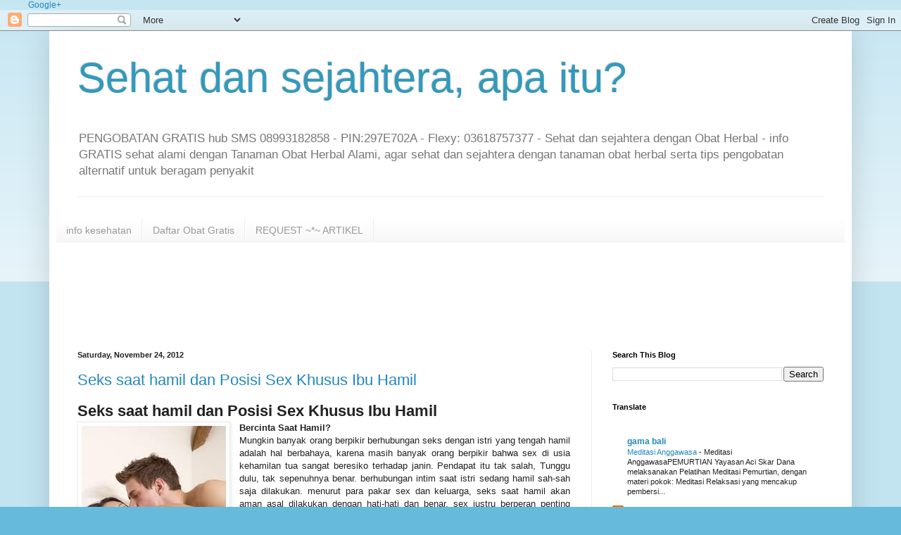

--- FILE ---
content_type: text/html; charset=UTF-8
request_url: https://herbal-obat.blogspot.com/2012/11/
body_size: 28624
content:
<!DOCTYPE html>
<html class='v2' dir='ltr' xmlns='http://www.w3.org/1999/xhtml' xmlns:b='http://www.google.com/2005/gml/b' xmlns:data='http://www.google.com/2005/gml/data' xmlns:expr='http://www.google.com/2005/gml/expr'>
<head>
<link href='https://www.blogger.com/static/v1/widgets/335934321-css_bundle_v2.css' rel='stylesheet' type='text/css'/>
<meta content='uwidAidFNia1EcxwTqtXc8KKiAXKWbBLhZTV2nFKH1g' name='google-site-verification'/>
<meta content='IE=EmulateIE7' http-equiv='X-UA-Compatible'/>
<meta content='width=1100' name='viewport'/>
<meta content='text/html; charset=UTF-8' http-equiv='Content-Type'/>
<meta content='blogger' name='generator'/>
<link href='https://herbal-obat.blogspot.com/favicon.ico' rel='icon' type='image/x-icon'/>
<link href='http://herbal-obat.blogspot.com/2012/11/' rel='canonical'/>
<link rel="alternate" type="application/atom+xml" title="Sehat dan sejahtera, apa itu? - Atom" href="https://herbal-obat.blogspot.com/feeds/posts/default" />
<link rel="alternate" type="application/rss+xml" title="Sehat dan sejahtera, apa itu? - RSS" href="https://herbal-obat.blogspot.com/feeds/posts/default?alt=rss" />
<link rel="service.post" type="application/atom+xml" title="Sehat dan sejahtera, apa itu? - Atom" href="https://www.blogger.com/feeds/725048680770911780/posts/default" />
<!--Can't find substitution for tag [blog.ieCssRetrofitLinks]-->
<meta content='http://herbal-obat.blogspot.com/2012/11/' property='og:url'/>
<meta content='Sehat dan sejahtera, apa itu?' property='og:title'/>
<meta content='PENGOBATAN GRATIS hub SMS 08993182858 - PIN:297E702A - Flexy: 03618757377 - Sehat dan sejahtera dengan Obat Herbal - info GRATIS sehat alami dengan Tanaman Obat Herbal Alami, agar sehat dan sejahtera dengan tanaman obat herbal serta tips pengobatan alternatif untuk beragam penyakit' property='og:description'/>
<title>November 2012 | Sehat dan sejahtera, apa itu?</title>
<meta content='Global' name='distribution'/>
<meta content='all' name='robots'/>
<meta content='all' name='spiders'/>
<meta content='id' name='language'/>
<meta content='id' name='geo.country'/>
<meta content='Indonesia' name='geo.placename'/>
<meta content='text/html; charset=UTF-8' http-equiv='Content-Type'/>
<meta content='never' http-equiv='xpires'/>
<meta content='general' name='rating'/>
<!-- Blogger AllinOne(AIO) SEO Tags ~ www.umaseh.com -->
<meta content='Sehat dan sejahtera, apa itu?: November 2012 terapi pengobatan gratis, obat herbal, obat gratis, manfaat dari buah, cara sehat, tips dan cara cepat sembuh' name='description'/>
<meta content='Sehat dan sejahtera, apa itu?: November 2012, terapi pengobatan gratis, obat herbal, obat gratis, manfaat dari buah, cara sehat, tips dan cara cepat sembuh' name='keywords'/>
<!-- Meta Tags ~ www.umaseh.com -->
<meta content='pasupati umaseh' name='Author'/>
<meta content='yanbud@gmail.com' name='Email'/>
<meta content='global' name='distribution'/>
<meta content='5 days' name='revisit'/>
<meta content='5 days' name='revisit-after'/>
<meta content='document' name='resource-type'/>
<meta content='all' name='audience'/>
<meta content='general' name='rating'/>
<meta content='all' name='robots'/>
<meta content='index, follow' name='robots'/>
<meta content='en' name='language'/>
<meta content='IN' name='country'/>
<meta content='blogger' name='generator'/>
<!-- /Blogger AllinOne(AIO) SEO Tags ~ www.umaseh.com -->
<title>Sehat dan sejahtera, apa itu?: November 2012</title>
<meta content='Umaseh Pasupati, Jalan Raya Guwang Sukawati Gianyar Bali 80582 Indonesia' name='geo.placename'/>
<meta content='-8.613992;115.283918' name='geo.position'/>
<meta content='' name='geo.region'/>
<meta content='-8.613992, 115.283918' name='ICBM'/>
<style id='page-skin-1' type='text/css'><!--
/*
-----------------------------------------------
Blogger Template Style
Name:     Simple
Designer: Blogger
URL:      www.blogger.com
----------------------------------------------- */
/* Content
----------------------------------------------- */
body {
font: normal normal 12px Arial, Tahoma, Helvetica, FreeSans, sans-serif;
color: #222222;
background: #66bbdd none repeat scroll top left;
padding: 0 40px 40px 40px;
}
html body .region-inner {
min-width: 0;
max-width: 100%;
width: auto;
}
h2 {
font-size: 22px;
}
a:link {
text-decoration:none;
color: #2288bb;
}
a:visited {
text-decoration:none;
color: #888888;
}
a:hover {
text-decoration:underline;
color: #33aaff;
}
.body-fauxcolumn-outer .fauxcolumn-inner {
background: transparent url(https://resources.blogblog.com/blogblog/data/1kt/simple/body_gradient_tile_light.png) repeat scroll top left;
_background-image: none;
}
.body-fauxcolumn-outer .cap-top {
position: absolute;
z-index: 1;
height: 400px;
width: 100%;
}
.body-fauxcolumn-outer .cap-top .cap-left {
width: 100%;
background: transparent url(https://resources.blogblog.com/blogblog/data/1kt/simple/gradients_light.png) repeat-x scroll top left;
_background-image: none;
}
.content-outer {
-moz-box-shadow: 0 0 40px rgba(0, 0, 0, .15);
-webkit-box-shadow: 0 0 5px rgba(0, 0, 0, .15);
-goog-ms-box-shadow: 0 0 10px #333333;
box-shadow: 0 0 40px rgba(0, 0, 0, .15);
margin-bottom: 1px;
}
.content-inner {
padding: 10px 10px;
}
.content-inner {
background-color: #ffffff;
}
/* Header
----------------------------------------------- */
.header-outer {
background: transparent none repeat-x scroll 0 -400px;
_background-image: none;
}
.Header h1 {
font: normal normal 60px Arial, Tahoma, Helvetica, FreeSans, sans-serif;
color: #3399bb;
text-shadow: -1px -1px 1px rgba(0, 0, 0, .2);
}
.Header h1 a {
color: #3399bb;
}
.Header .description {
font-size: 140%;
color: #777777;
}
.header-inner .Header .titlewrapper {
padding: 22px 30px;
}
.header-inner .Header .descriptionwrapper {
padding: 0 30px;
}
/* Tabs
----------------------------------------------- */
.tabs-inner .section:first-child {
border-top: 1px solid #eeeeee;
}
.tabs-inner .section:first-child ul {
margin-top: -1px;
border-top: 1px solid #eeeeee;
border-left: 0 solid #eeeeee;
border-right: 0 solid #eeeeee;
}
.tabs-inner .widget ul {
background: #f5f5f5 url(https://resources.blogblog.com/blogblog/data/1kt/simple/gradients_light.png) repeat-x scroll 0 -800px;
_background-image: none;
border-bottom: 1px solid #eeeeee;
margin-top: 0;
margin-left: -30px;
margin-right: -30px;
}
.tabs-inner .widget li a {
display: inline-block;
padding: .6em 1em;
font: normal normal 14px Arial, Tahoma, Helvetica, FreeSans, sans-serif;
color: #999999;
border-left: 1px solid #ffffff;
border-right: 1px solid #eeeeee;
}
.tabs-inner .widget li:first-child a {
border-left: none;
}
.tabs-inner .widget li.selected a, .tabs-inner .widget li a:hover {
color: #000000;
background-color: #eeeeee;
text-decoration: none;
}
/* Columns
----------------------------------------------- */
.main-outer {
border-top: 0 solid #eeeeee;
}
.fauxcolumn-left-outer .fauxcolumn-inner {
border-right: 1px solid #eeeeee;
}
.fauxcolumn-right-outer .fauxcolumn-inner {
border-left: 1px solid #eeeeee;
}
/* Headings
----------------------------------------------- */
div.widget > h2,
div.widget h2.title {
margin: 0 0 1em 0;
font: normal bold 11px Arial, Tahoma, Helvetica, FreeSans, sans-serif;
color: #000000;
}
/* Widgets
----------------------------------------------- */
.widget .zippy {
color: #999999;
text-shadow: 2px 2px 1px rgba(0, 0, 0, .1);
}
.widget .popular-posts ul {
list-style: none;
}
/* Posts
----------------------------------------------- */
h2.date-header {
font: normal bold 11px Arial, Tahoma, Helvetica, FreeSans, sans-serif;
}
.date-header span {
background-color: transparent;
color: #222222;
padding: inherit;
letter-spacing: inherit;
margin: inherit;
}
.main-inner {
padding-top: 30px;
padding-bottom: 30px;
}
.main-inner .column-center-inner {
padding: 0 15px;
}
.main-inner .column-center-inner .section {
margin: 0 15px;
}
.post {
margin: 0 0 25px 0;
}
h3.post-title, .comments h4 {
font: normal normal 22px Arial, Tahoma, Helvetica, FreeSans, sans-serif;
margin: .75em 0 0;
}
.post-body {
font-size: 110%;
line-height: 1.4;
position: relative;
}
.post-body img, .post-body .tr-caption-container, .Profile img, .Image img,
.BlogList .item-thumbnail img {
padding: 2px;
background: #ffffff;
border: 1px solid #eeeeee;
-moz-box-shadow: 1px 1px 5px rgba(0, 0, 0, .1);
-webkit-box-shadow: 1px 1px 5px rgba(0, 0, 0, .1);
box-shadow: 1px 1px 5px rgba(0, 0, 0, .1);
}
.post-body img, .post-body .tr-caption-container {
padding: 5px;
}
.post-body .tr-caption-container {
color: #222222;
}
.post-body .tr-caption-container img {
padding: 0;
background: transparent;
border: none;
-moz-box-shadow: 0 0 0 rgba(0, 0, 0, .1);
-webkit-box-shadow: 0 0 0 rgba(0, 0, 0, .1);
box-shadow: 0 0 0 rgba(0, 0, 0, .1);
}
.post-header {
margin: 0 0 1.5em;
line-height: 1.6;
font-size: 90%;
}
.post-footer {
margin: 20px -2px 0;
padding: 5px 10px;
color: #666666;
background-color: #f9f9f9;
border-bottom: 1px solid #eeeeee;
line-height: 1.6;
font-size: 90%;
}
#comments .comment-author {
padding-top: 1.5em;
border-top: 1px solid #eeeeee;
background-position: 0 1.5em;
}
#comments .comment-author:first-child {
padding-top: 0;
border-top: none;
}
.avatar-image-container {
margin: .2em 0 0;
}
#comments .avatar-image-container img {
border: 1px solid #eeeeee;
}
/* Comments
----------------------------------------------- */
.comments .comments-content .icon.blog-author {
background-repeat: no-repeat;
background-image: url([data-uri]);
}
.comments .comments-content .loadmore a {
border-top: 1px solid #999999;
border-bottom: 1px solid #999999;
}
.comments .comment-thread.inline-thread {
background-color: #f9f9f9;
}
.comments .continue {
border-top: 2px solid #999999;
}
/* Accents
---------------------------------------------- */
.section-columns td.columns-cell {
border-left: 1px solid #eeeeee;
}
.blog-pager {
background: transparent none no-repeat scroll top center;
}
.blog-pager-older-link, .home-link,
.blog-pager-newer-link {
background-color: #ffffff;
padding: 5px;
}
.footer-outer {
border-top: 0 dashed #bbbbbb;
}
/* Mobile
----------------------------------------------- */
body.mobile  {
background-size: auto;
}
.mobile .body-fauxcolumn-outer {
background: transparent none repeat scroll top left;
}
.mobile .body-fauxcolumn-outer .cap-top {
background-size: 100% auto;
}
.mobile .content-outer {
-webkit-box-shadow: 0 0 3px rgba(0, 0, 0, .15);
box-shadow: 0 0 3px rgba(0, 0, 0, .15);
}
.mobile .tabs-inner .widget ul {
margin-left: 0;
margin-right: 0;
}
.mobile .post {
margin: 0;
}
.mobile .main-inner .column-center-inner .section {
margin: 0;
}
.mobile .date-header span {
padding: 0.1em 10px;
margin: 0 -10px;
}
.mobile h3.post-title {
margin: 0;
}
.mobile .blog-pager {
background: transparent none no-repeat scroll top center;
}
.mobile .footer-outer {
border-top: none;
}
.mobile .main-inner, .mobile .footer-inner {
background-color: #ffffff;
}
.mobile-index-contents {
color: #222222;
}
.mobile-link-button {
background-color: #2288bb;
}
.mobile-link-button a:link, .mobile-link-button a:visited {
color: #ffffff;
}
.mobile .tabs-inner .section:first-child {
border-top: none;
}
.mobile .tabs-inner .PageList .widget-content {
background-color: #eeeeee;
color: #000000;
border-top: 1px solid #eeeeee;
border-bottom: 1px solid #eeeeee;
}
.mobile .tabs-inner .PageList .widget-content .pagelist-arrow {
border-left: 1px solid #eeeeee;
}

--></style>
<style id='template-skin-1' type='text/css'><!--
body {
min-width: 1140px;
}
.content-outer, .content-fauxcolumn-outer, .region-inner {
min-width: 1140px;
max-width: 1140px;
_width: 1140px;
}
.main-inner .columns {
padding-left: 0px;
padding-right: 360px;
}
.main-inner .fauxcolumn-center-outer {
left: 0px;
right: 360px;
/* IE6 does not respect left and right together */
_width: expression(this.parentNode.offsetWidth -
parseInt("0px") -
parseInt("360px") + 'px');
}
.main-inner .fauxcolumn-left-outer {
width: 0px;
}
.main-inner .fauxcolumn-right-outer {
width: 360px;
}
.main-inner .column-left-outer {
width: 0px;
right: 100%;
margin-left: -0px;
}
.main-inner .column-right-outer {
width: 360px;
margin-right: -360px;
}
#layout {
min-width: 0;
}
#layout .content-outer {
min-width: 0;
width: 800px;
}
#layout .region-inner {
min-width: 0;
width: auto;
}
--></style>
<a href='https://plus.google.com/109134035013523476683' rel='publisher'>Google+</a>
<link href='https://www.blogger.com/dyn-css/authorization.css?targetBlogID=725048680770911780&amp;zx=36f7c5c0-2ffd-4d54-96ab-1a61e80e6ee1' media='none' onload='if(media!=&#39;all&#39;)media=&#39;all&#39;' rel='stylesheet'/><noscript><link href='https://www.blogger.com/dyn-css/authorization.css?targetBlogID=725048680770911780&amp;zx=36f7c5c0-2ffd-4d54-96ab-1a61e80e6ee1' rel='stylesheet'/></noscript>
<meta name='google-adsense-platform-account' content='ca-host-pub-1556223355139109'/>
<meta name='google-adsense-platform-domain' content='blogspot.com'/>

</head>
<body class='loading variant-pale'>
<div class='navbar section' id='navbar'><div class='widget Navbar' data-version='1' id='Navbar1'><script type="text/javascript">
    function setAttributeOnload(object, attribute, val) {
      if(window.addEventListener) {
        window.addEventListener('load',
          function(){ object[attribute] = val; }, false);
      } else {
        window.attachEvent('onload', function(){ object[attribute] = val; });
      }
    }
  </script>
<div id="navbar-iframe-container"></div>
<script type="text/javascript" src="https://apis.google.com/js/platform.js"></script>
<script type="text/javascript">
      gapi.load("gapi.iframes:gapi.iframes.style.bubble", function() {
        if (gapi.iframes && gapi.iframes.getContext) {
          gapi.iframes.getContext().openChild({
              url: 'https://www.blogger.com/navbar/725048680770911780?origin\x3dhttps://herbal-obat.blogspot.com',
              where: document.getElementById("navbar-iframe-container"),
              id: "navbar-iframe"
          });
        }
      });
    </script><script type="text/javascript">
(function() {
var script = document.createElement('script');
script.type = 'text/javascript';
script.src = '//pagead2.googlesyndication.com/pagead/js/google_top_exp.js';
var head = document.getElementsByTagName('head')[0];
if (head) {
head.appendChild(script);
}})();
</script>
</div></div>
<div class='body-fauxcolumns'>
<div class='fauxcolumn-outer body-fauxcolumn-outer'>
<div class='cap-top'>
<div class='cap-left'></div>
<div class='cap-right'></div>
</div>
<div class='fauxborder-left'>
<div class='fauxborder-right'></div>
<div class='fauxcolumn-inner'>
</div>
</div>
<div class='cap-bottom'>
<div class='cap-left'></div>
<div class='cap-right'></div>
</div>
</div>
</div>
<div class='content'>
<div class='content-fauxcolumns'>
<div class='fauxcolumn-outer content-fauxcolumn-outer'>
<div class='cap-top'>
<div class='cap-left'></div>
<div class='cap-right'></div>
</div>
<div class='fauxborder-left'>
<div class='fauxborder-right'></div>
<div class='fauxcolumn-inner'>
</div>
</div>
<div class='cap-bottom'>
<div class='cap-left'></div>
<div class='cap-right'></div>
</div>
</div>
</div>
<div class='content-outer'>
<div class='content-cap-top cap-top'>
<div class='cap-left'></div>
<div class='cap-right'></div>
</div>
<div class='fauxborder-left content-fauxborder-left'>
<div class='fauxborder-right content-fauxborder-right'></div>
<div class='content-inner'>
<header>
<div class='header-outer'>
<div class='header-cap-top cap-top'>
<div class='cap-left'></div>
<div class='cap-right'></div>
</div>
<div class='fauxborder-left header-fauxborder-left'>
<div class='fauxborder-right header-fauxborder-right'></div>
<div class='region-inner header-inner'>
<div class='header section' id='header'><div class='widget Header' data-version='1' id='Header1'>
<div id='header-inner'>
<div class='titlewrapper'>
<h1 class='title'>
<a href='https://herbal-obat.blogspot.com/'>
Sehat dan sejahtera, apa itu?
</a>
</h1>
</div>
<div class='descriptionwrapper'>
<p class='description'><span>PENGOBATAN GRATIS hub SMS 08993182858 - PIN:297E702A - Flexy: 03618757377 - Sehat dan sejahtera dengan Obat Herbal - info GRATIS sehat alami dengan Tanaman Obat Herbal Alami, agar sehat dan sejahtera dengan tanaman obat herbal serta tips pengobatan alternatif untuk beragam penyakit</span></p>
</div>
</div>
</div></div>
</div>
</div>
<div class='header-cap-bottom cap-bottom'>
<div class='cap-left'></div>
<div class='cap-right'></div>
</div>
</div>
</header>
<div class='tabs-outer'>
<div class='tabs-cap-top cap-top'>
<div class='cap-left'></div>
<div class='cap-right'></div>
</div>
<div class='fauxborder-left tabs-fauxborder-left'>
<div class='fauxborder-right tabs-fauxborder-right'></div>
<div class='region-inner tabs-inner'>
<div class='tabs no-items section' id='crosscol'></div>
<div class='tabs section' id='crosscol-overflow'><div class='widget PageList' data-version='1' id='PageList1'>
<h2>Pages</h2>
<div class='widget-content'>
<ul>
<li>
<a href='https://herbal-obat.blogspot.com/'>info kesehatan</a>
</li>
<li>
<a href='https://herbal-obat.blogspot.com/p/daftar-obat-gratis.html'>Daftar Obat Gratis</a>
</li>
<li>
<a href='https://herbal-obat.blogspot.com/p/request-artikel.html'>REQUEST ~*~ ARTIKEL</a>
</li>
</ul>
<div class='clear'></div>
</div>
</div><div class='widget HTML' data-version='1' id='HTML7'>
<div class='widget-content'>
<!-- iFrame Ad Tag: 13614 -->
<iframe src="http://lazada.go2cloud.org/aff_ad?campaign_id=13614&aff_id=49322&format=iframe&format=iframe" scrolling="no" frameborder="0" marginheight="0" marginwidth="0" width="728" height="90"></iframe>
<!-- // End Ad Tag -->
</div>
<div class='clear'></div>
</div></div>
</div>
</div>
<div class='tabs-cap-bottom cap-bottom'>
<div class='cap-left'></div>
<div class='cap-right'></div>
</div>
</div>
<div class='main-outer'>
<div class='main-cap-top cap-top'>
<div class='cap-left'></div>
<div class='cap-right'></div>
</div>
<div class='fauxborder-left main-fauxborder-left'>
<div class='fauxborder-right main-fauxborder-right'></div>
<div class='region-inner main-inner'>
<div class='columns fauxcolumns'>
<div class='fauxcolumn-outer fauxcolumn-center-outer'>
<div class='cap-top'>
<div class='cap-left'></div>
<div class='cap-right'></div>
</div>
<div class='fauxborder-left'>
<div class='fauxborder-right'></div>
<div class='fauxcolumn-inner'>
</div>
</div>
<div class='cap-bottom'>
<div class='cap-left'></div>
<div class='cap-right'></div>
</div>
</div>
<div class='fauxcolumn-outer fauxcolumn-left-outer'>
<div class='cap-top'>
<div class='cap-left'></div>
<div class='cap-right'></div>
</div>
<div class='fauxborder-left'>
<div class='fauxborder-right'></div>
<div class='fauxcolumn-inner'>
</div>
</div>
<div class='cap-bottom'>
<div class='cap-left'></div>
<div class='cap-right'></div>
</div>
</div>
<div class='fauxcolumn-outer fauxcolumn-right-outer'>
<div class='cap-top'>
<div class='cap-left'></div>
<div class='cap-right'></div>
</div>
<div class='fauxborder-left'>
<div class='fauxborder-right'></div>
<div class='fauxcolumn-inner'>
</div>
</div>
<div class='cap-bottom'>
<div class='cap-left'></div>
<div class='cap-right'></div>
</div>
</div>
<!-- corrects IE6 width calculation -->
<div class='columns-inner'>
<div class='column-center-outer'>
<div class='column-center-inner'>
<div class='main section' id='main'><div class='widget Blog' data-version='1' id='Blog1'>
<div class='blog-posts hfeed'>

          <div class="date-outer">
        
<h2 class='date-header'><span>Saturday, November 24, 2012</span></h2>

          <div class="date-posts">
        
<div class='post-outer'>
<div class='post hentry' itemprop='blogPost' itemscope='itemscope' itemtype='http://schema.org/BlogPosting'>
<meta content='https://blogger.googleusercontent.com/img/b/R29vZ2xl/AVvXsEhU-wsZkHnJPUv-WDCDm7jhlIjXGs7vPKnOXj5HVRaeWavTq8_uClQ9tUkyli2m9XK77TDVrPEgzhftxtIEn_1PXadoLZ_lJ3mJJVb7RZIidmrom_yKPXoJuIjTVPAzkUEf_NmA3JJTjSw/s72-c/0001.jpg' itemprop='image_url'/>
<meta content='725048680770911780' itemprop='blogId'/>
<meta content='7225967171599799237' itemprop='postId'/>
<a name='7225967171599799237'></a>
<h3 class='post-title entry-title' itemprop='name'>
<a href='https://herbal-obat.blogspot.com/2012/11/seks-saat-hamil-dan-posisi-sex-khusus.html'>Seks saat hamil dan Posisi Sex Khusus Ibu Hamil</a>
</h3>
<div class='post-header'>
<div class='post-header-line-1'></div>
</div>
<div class='post-body entry-content' id='post-body-7225967171599799237' itemprop='description articleBody'>
<h2 style="text-align: justify;">
Seks saat hamil dan Posisi Sex Khusus Ibu Hamil</h2>
<table cellpadding="0" cellspacing="0" class="tr-caption-container" style="float: left; margin-right: 1em; text-align: justify;"><tbody>
<tr><td style="text-align: center;"><a href="https://blogger.googleusercontent.com/img/b/R29vZ2xl/AVvXsEhU-wsZkHnJPUv-WDCDm7jhlIjXGs7vPKnOXj5HVRaeWavTq8_uClQ9tUkyli2m9XK77TDVrPEgzhftxtIEn_1PXadoLZ_lJ3mJJVb7RZIidmrom_yKPXoJuIjTVPAzkUEf_NmA3JJTjSw/s1600/0001.jpg" imageanchor="1" style="clear: left; margin-bottom: 1em; margin-left: auto; margin-right: auto;"><img alt="" border="0" src="https://blogger.googleusercontent.com/img/b/R29vZ2xl/AVvXsEhU-wsZkHnJPUv-WDCDm7jhlIjXGs7vPKnOXj5HVRaeWavTq8_uClQ9tUkyli2m9XK77TDVrPEgzhftxtIEn_1PXadoLZ_lJ3mJJVb7RZIidmrom_yKPXoJuIjTVPAzkUEf_NmA3JJTjSw/s1600/0001.jpg" title="seks aman saat hamil"></a></td></tr>
<tr><td class="tr-caption" style="text-align: center;">seks aman saat hamil</td></tr>
</tbody></table>
<h4 style="text-align: justify;">
Bercinta Saat Hamil? </h4>
<div style="text-align: justify;">
Mungkin banyak orang berpikir berhubungan seks dengan istri yang tengah hamil adalah hal berbahaya, karena masih banyak orang berpikir bahwa sex di usia kehamilan tua sangat beresiko terhadap janin. Pendapat itu tak salah, Tunggu dulu, tak sepenuhnya benar. berhubungan intim saat istri sedang hamil sah-sah saja dilakukan. menurut para pakar sex dan keluarga, seks saat hamil akan aman asal dilakukan dengan hati-hati dan benar, sex justru berperan penting demi kelancaran persalinan. Tentunya banyak pula hal yang harus diperhatikan agar &#8216;ritual kebutuhan biologis&#8217; tersebut tidak membahayakan sang istri dan calon anak di kandungan. Caranya adalah dengan mengatur posisi seks.</div>
<div style="text-align: justify;">
<br></div>
<h3 style="text-align: justify;">
Bagaimana Posisi Hubungan Intim Yang Nikmat Dan Nyaman Ketika Hamil</h3>
<div style="text-align: justify;">
Banyak wanita takut melakukan hubungan intim ketika hamil. Hal ini dapat dimengerti karena mereka takut terjadi hal yang tidak diinginkan pada calon bayi. Perempuan lain merasa tidak nyaman dengan beberapa posisi berhubungan intim dan ingin mengetahui posisi yang terbaik saat mereka sedang hamil.</div>
<br>
<script src="//connect.facebook.net/en_US/all.js#xfbml=1"></script>
<div><fb:comments href='https://herbal-obat.blogspot.com/2012/11/seks-saat-hamil-dan-posisi-sex-khusus.html' num_posts='1' title='Seks saat hamil dan Posisi Sex Khusus Ibu Hamil' width='729' xid='7225967171599799237'></fb:comments></div>
<div style='clear: both;'></div>
</div>
<div class='jump-link'>
<a href='https://herbal-obat.blogspot.com/2012/11/seks-saat-hamil-dan-posisi-sex-khusus.html#more' title='Seks saat hamil dan Posisi Sex Khusus Ibu Hamil'>Read more &#187;</a>
</div>
<div class='post-footer'>
<div class='post-footer-line post-footer-line-1'><div class='post-share-buttons goog-inline-block'>
<a class='goog-inline-block share-button sb-email' href='https://www.blogger.com/share-post.g?blogID=725048680770911780&postID=7225967171599799237&target=email' target='_blank' title='Email This'><span class='share-button-link-text'>Email This</span></a><a class='goog-inline-block share-button sb-blog' href='https://www.blogger.com/share-post.g?blogID=725048680770911780&postID=7225967171599799237&target=blog' onclick='window.open(this.href, "_blank", "height=270,width=475"); return false;' target='_blank' title='BlogThis!'><span class='share-button-link-text'>BlogThis!</span></a><a class='goog-inline-block share-button sb-twitter' href='https://www.blogger.com/share-post.g?blogID=725048680770911780&postID=7225967171599799237&target=twitter' target='_blank' title='Share to X'><span class='share-button-link-text'>Share to X</span></a><a class='goog-inline-block share-button sb-facebook' href='https://www.blogger.com/share-post.g?blogID=725048680770911780&postID=7225967171599799237&target=facebook' onclick='window.open(this.href, "_blank", "height=430,width=640"); return false;' target='_blank' title='Share to Facebook'><span class='share-button-link-text'>Share to Facebook</span></a><a class='goog-inline-block share-button sb-pinterest' href='https://www.blogger.com/share-post.g?blogID=725048680770911780&postID=7225967171599799237&target=pinterest' target='_blank' title='Share to Pinterest'><span class='share-button-link-text'>Share to Pinterest</span></a>
</div>
<span class='post-icons'>
<span class='item-control blog-admin pid-1888421606'>
<a href='https://www.blogger.com/post-edit.g?blogID=725048680770911780&postID=7225967171599799237&from=pencil' title='Edit Post'>
<img alt='' class='icon-action' height='18' src='https://resources.blogblog.com/img/icon18_edit_allbkg.gif' width='18'/>
</a>
</span>
</span>
<span class='post-author vcard'>
Posted by
<span class='fn' itemprop='author' itemscope='itemscope' itemtype='http://schema.org/Person'>
<meta content='https://www.blogger.com/profile/03693625117927207166' itemprop='url'/>
<a href='https://www.blogger.com/profile/03693625117927207166' rel='author' title='author profile'>
<span itemprop='name'>gamabali</span>
</a>
</span>
</span>
<span class='post-labels'>
Labels:
<a href='https://herbal-obat.blogspot.com/search/label/mengatur%20posisi%20seks' rel='tag'>mengatur posisi seks</a>,
<a href='https://herbal-obat.blogspot.com/search/label/Posisi%20Sex%20Khusus%20Ibu%20Hamil' rel='tag'>Posisi Sex Khusus Ibu Hamil</a>,
<a href='https://herbal-obat.blogspot.com/search/label/seks%20nyaman%20Ketika%20Hamil' rel='tag'>seks nyaman Ketika Hamil</a>,
<a href='https://herbal-obat.blogspot.com/search/label/Seks%20saat%20hamil' rel='tag'>Seks saat hamil</a>
</span>
<span class='post-comment-link'>
<a class='comment-link' href='https://www.blogger.com/comment/fullpage/post/725048680770911780/7225967171599799237' onclick=''>
3 comments:
              </a>
</span>
</div>
<div class='post-footer-line post-footer-line-2'></div>
<div class='post-footer-line post-footer-line-3'><span class='star-ratings'>
</span>
</div>
</div>
</div>
</div>

          </div></div>
        

          <div class="date-outer">
        
<h2 class='date-header'><span>Wednesday, November 21, 2012</span></h2>

          <div class="date-posts">
        
<div class='post-outer'>
<div class='post hentry' itemprop='blogPost' itemscope='itemscope' itemtype='http://schema.org/BlogPosting'>
<meta content='725048680770911780' itemprop='blogId'/>
<meta content='2306578319546502401' itemprop='postId'/>
<a name='2306578319546502401'></a>
<h3 class='post-title entry-title' itemprop='name'>
<a href='https://herbal-obat.blogspot.com/2012/11/tips-cara-menyembuhkan-mata-bintitan.html'>Tips cara Menyembuhkan Mata Bintitan, Penyebab dan obat Timbilen / Timbilan / Celilikan Atau Hordeolum</a>
</h3>
<div class='post-header'>
<div class='post-header-line-1'></div>
</div>
<div class='post-body entry-content' id='post-body-2306578319546502401' itemprop='description articleBody'>
<h2 style="text-align: justify;">
Tips cara Menyembuhkan Mata Bintitan, Penyebab dan obat Timbilen / Timbilan / Celilikan atau Hordeolum</h2>
<div style="text-align: justify;">
Hampir setiap orang mengenal timbilen atau timbil yang dalam bahasa medis disebut Hordeolum. Penyakit ini dapat menyerang siapa saja, mulai anak-anak hingga orang tua. Disebutkan bahwa angka kejadian pada usia dewasa lebih banyak dibanding anak-anak.&#160;</div>
<div style="text-align: justify;">
Tidak ada perbedaan angka kejadian (insidens rate) antara wanita dengan pria. Adakalanya seseorang mudah banget mengalami timbilen (berulang). Ibaratnya, baru sembuh yang satu, kemudian muncul lagi timbil di tempat yang lain.&#160;</div>
<div style="text-align: justify;">
<br></div>
<div style="text-align: justify;">
Hordeolum ( stye ) adalah infeksi atau peradangan pada kelenjar di tepi kelopak mata bagian atas maupun bagian bawah yang disebabkan oleh bakteri, biasanya oleh kuman Stafilokokus (Staphylococcus aureus). Hordeolum dapat timbul pada 1 kelenjar kelopak mata atau lebih. Kelenjar kelopak mata tersebut meliputi kelenjar Meibom, kelenjar Zeis dan Moll. 
</div>
<div style="text-align: justify;">
<br></div>
<div style="text-align: justify;">
Berdasarkan tempatnya, hordeolum terbagi menjadi 2 jenis : </div>
<br>
<ul>
<li style="text-align: justify;">Hordeolum interna, terjadi pada kelenjar Meibom. Pada hordeolum interna ini benjolan mengarah ke konjungtiva (selaput kelopak mata bagian dalam).</li>
<li style="text-align: justify;">Hordeolum eksterna, terjadi pada kelenjar Zeis dan kelenjar Moll. Benjolan nampak dari luar pada kulit kelopak mata bagian luar (palpebra).</li>
</ul>
<br>
<div style="text-align: justify;">
</div>
<script src="//connect.facebook.net/en_US/all.js#xfbml=1"></script>
<div><fb:comments href='https://herbal-obat.blogspot.com/2012/11/tips-cara-menyembuhkan-mata-bintitan.html' num_posts='1' title='Tips cara Menyembuhkan Mata Bintitan, Penyebab dan obat Timbilen / Timbilan / Celilikan Atau Hordeolum' width='729' xid='2306578319546502401'></fb:comments></div>
<div style='clear: both;'></div>
</div>
<div class='jump-link'>
<a href='https://herbal-obat.blogspot.com/2012/11/tips-cara-menyembuhkan-mata-bintitan.html#more' title='Tips cara Menyembuhkan Mata Bintitan, Penyebab dan obat Timbilen / Timbilan / Celilikan Atau Hordeolum'>Read more &#187;</a>
</div>
<div class='post-footer'>
<div class='post-footer-line post-footer-line-1'><div class='post-share-buttons goog-inline-block'>
<a class='goog-inline-block share-button sb-email' href='https://www.blogger.com/share-post.g?blogID=725048680770911780&postID=2306578319546502401&target=email' target='_blank' title='Email This'><span class='share-button-link-text'>Email This</span></a><a class='goog-inline-block share-button sb-blog' href='https://www.blogger.com/share-post.g?blogID=725048680770911780&postID=2306578319546502401&target=blog' onclick='window.open(this.href, "_blank", "height=270,width=475"); return false;' target='_blank' title='BlogThis!'><span class='share-button-link-text'>BlogThis!</span></a><a class='goog-inline-block share-button sb-twitter' href='https://www.blogger.com/share-post.g?blogID=725048680770911780&postID=2306578319546502401&target=twitter' target='_blank' title='Share to X'><span class='share-button-link-text'>Share to X</span></a><a class='goog-inline-block share-button sb-facebook' href='https://www.blogger.com/share-post.g?blogID=725048680770911780&postID=2306578319546502401&target=facebook' onclick='window.open(this.href, "_blank", "height=430,width=640"); return false;' target='_blank' title='Share to Facebook'><span class='share-button-link-text'>Share to Facebook</span></a><a class='goog-inline-block share-button sb-pinterest' href='https://www.blogger.com/share-post.g?blogID=725048680770911780&postID=2306578319546502401&target=pinterest' target='_blank' title='Share to Pinterest'><span class='share-button-link-text'>Share to Pinterest</span></a>
</div>
<span class='post-icons'>
<span class='item-control blog-admin pid-1888421606'>
<a href='https://www.blogger.com/post-edit.g?blogID=725048680770911780&postID=2306578319546502401&from=pencil' title='Edit Post'>
<img alt='' class='icon-action' height='18' src='https://resources.blogblog.com/img/icon18_edit_allbkg.gif' width='18'/>
</a>
</span>
</span>
<span class='post-author vcard'>
Posted by
<span class='fn' itemprop='author' itemscope='itemscope' itemtype='http://schema.org/Person'>
<meta content='https://www.blogger.com/profile/03693625117927207166' itemprop='url'/>
<a href='https://www.blogger.com/profile/03693625117927207166' rel='author' title='author profile'>
<span itemprop='name'>gamabali</span>
</a>
</span>
</span>
<span class='post-labels'>
</span>
<span class='post-comment-link'>
<a class='comment-link' href='https://www.blogger.com/comment/fullpage/post/725048680770911780/2306578319546502401' onclick=''>
11 comments:
              </a>
</span>
</div>
<div class='post-footer-line post-footer-line-2'></div>
<div class='post-footer-line post-footer-line-3'><span class='star-ratings'>
</span>
</div>
</div>
</div>
</div>

          </div></div>
        

          <div class="date-outer">
        
<h2 class='date-header'><span>Tuesday, November 20, 2012</span></h2>

          <div class="date-posts">
        
<div class='post-outer'>
<div class='post hentry' itemprop='blogPost' itemscope='itemscope' itemtype='http://schema.org/BlogPosting'>
<meta content='https://blogger.googleusercontent.com/img/b/R29vZ2xl/AVvXsEicE4uHJGalMTtTB_i7dWQ4tNPXCCqjjfamh6rIc1nhQWERzDPkh_le5QmXaiJ_DVPnOp9FHvSt7IIqXDC892ccpG4HCisIA18u9B9UbDGzazhCb2s11BJq3pv0uGY5xI77E8nbdWG1ihk/s72-c/0001.jpg' itemprop='image_url'/>
<meta content='725048680770911780' itemprop='blogId'/>
<meta content='2244515133274276184' itemprop='postId'/>
<a name='2244515133274276184'></a>
<h3 class='post-title entry-title' itemprop='name'>
<a href='https://herbal-obat.blogspot.com/2012/11/tips-dan-cara-penanganan-pasca.html'>Tips dan cara penanganan Pasca Keguguran ( abortus )</a>
</h3>
<div class='post-header'>
<div class='post-header-line-1'></div>
</div>
<div class='post-body entry-content' id='post-body-2244515133274276184' itemprop='description articleBody'>
<h2 style="text-align: justify;">
Tips dan cara penanganan Pasca Keguguran ( abortus )</h2>
<div class="separator" style="clear: both; text-align: center;">
<a href="https://blogger.googleusercontent.com/img/b/R29vZ2xl/AVvXsEicE4uHJGalMTtTB_i7dWQ4tNPXCCqjjfamh6rIc1nhQWERzDPkh_le5QmXaiJ_DVPnOp9FHvSt7IIqXDC892ccpG4HCisIA18u9B9UbDGzazhCb2s11BJq3pv0uGY5xI77E8nbdWG1ihk/s1600/0001.jpg" imageanchor="1" style="clear: left; float: left; margin-bottom: 1em; margin-right: 1em; text-align: justify;"><img border="0" src="https://blogger.googleusercontent.com/img/b/R29vZ2xl/AVvXsEicE4uHJGalMTtTB_i7dWQ4tNPXCCqjjfamh6rIc1nhQWERzDPkh_le5QmXaiJ_DVPnOp9FHvSt7IIqXDC892ccpG4HCisIA18u9B9UbDGzazhCb2s11BJq3pv0uGY5xI77E8nbdWG1ihk/s1600/0001.jpg"></a></div>
<div style="text-align: justify;">
Sebelumnya pernah diposting tulisan &quot;<b><a href="http://herbal-obat.blogspot.com/2012/11/sebab-wanita-hamil-keguguran-tanda.html" target="_blank">Sebab Wanita Hamil Keguguran, tanda - tanda dan gejala abortus</a></b>&quot;. pertanyaan berikutnya : &quot;setelah keguguran rahim pulih lagi berapa lama ya?&quot;
</div>
<div style="text-align: justify;">
<br></div>
<div style="text-align: justify;">
Sebelumnya mari kita lihat ancaman jenis-jenis keguguran. Ada beberapa macam jenis keguguran yang dimulai dengan ancaman keguguran hingga berada pada kondisi keguguran sempurna.
</div>
<div style="text-align: justify;">
<br></div>
<h3 style="text-align: justify;">
Ancaman Keguguran (Abortus Imminens).</h3>
<div style="text-align: justify;">
Ini biasanya masih berupa ancaman dan harusberhati-hati. Karena itu rutinlah untuk memeriksakan kandungan ke Dokter pada trismester awal agar bisa diketahui ancaman keguguran yang terjadi. Tanda-tanda ancaman keguguran sebagai berikut:</div>
<br>
<ul>
<li style="text-align: justify;">Hasil pembuahan (embrio) lepas sebagian, atau terjadi perdarahan di belakang tempat embrio menempel.</li>
<li style="text-align: justify;">Embrio masih di dalam rahim dan bertahan hidup, sehingga umumnya bisa diselamatkan.</li>
</ul>
<br>
<div style="text-align: justify;">
<br></div>
<h3 style="text-align: justify;">
Abortus insipiens</h3>
<div style="text-align: justify;">
Pendarahan yang sering terjadi, namun janin tetap berada dalam rahim. Rasa mulas akan terus meningkat lebih sering dan kuat. Tanda-tandanya seperti:</div>
<br>
<ul>
<li style="text-align: justify;">Sebagian jaringan embrio sudah turun dan berada di mulut rahim, tapi seluruh embrio masih berada di dalam rahim.</li>
<li style="text-align: justify;">Perdarahan pervaginam, dengan kontraksi makin lama makin kuat dan sering, serviks terbuka.</li>
<li style="text-align: justify;">Kemungkinan untuk melanjutkan proses kehamilan dan mempertahankan embrio sangat kecil.</li>
</ul>
<br>
<div style="text-align: justify;">
</div>
<script src="//connect.facebook.net/en_US/all.js#xfbml=1"></script>
<div><fb:comments href='https://herbal-obat.blogspot.com/2012/11/tips-dan-cara-penanganan-pasca.html' num_posts='1' title='Tips dan cara penanganan Pasca Keguguran ( abortus )' width='729' xid='2244515133274276184'></fb:comments></div>
<div style='clear: both;'></div>
</div>
<div class='jump-link'>
<a href='https://herbal-obat.blogspot.com/2012/11/tips-dan-cara-penanganan-pasca.html#more' title='Tips dan cara penanganan Pasca Keguguran ( abortus )'>Read more &#187;</a>
</div>
<div class='post-footer'>
<div class='post-footer-line post-footer-line-1'><div class='post-share-buttons goog-inline-block'>
<a class='goog-inline-block share-button sb-email' href='https://www.blogger.com/share-post.g?blogID=725048680770911780&postID=2244515133274276184&target=email' target='_blank' title='Email This'><span class='share-button-link-text'>Email This</span></a><a class='goog-inline-block share-button sb-blog' href='https://www.blogger.com/share-post.g?blogID=725048680770911780&postID=2244515133274276184&target=blog' onclick='window.open(this.href, "_blank", "height=270,width=475"); return false;' target='_blank' title='BlogThis!'><span class='share-button-link-text'>BlogThis!</span></a><a class='goog-inline-block share-button sb-twitter' href='https://www.blogger.com/share-post.g?blogID=725048680770911780&postID=2244515133274276184&target=twitter' target='_blank' title='Share to X'><span class='share-button-link-text'>Share to X</span></a><a class='goog-inline-block share-button sb-facebook' href='https://www.blogger.com/share-post.g?blogID=725048680770911780&postID=2244515133274276184&target=facebook' onclick='window.open(this.href, "_blank", "height=430,width=640"); return false;' target='_blank' title='Share to Facebook'><span class='share-button-link-text'>Share to Facebook</span></a><a class='goog-inline-block share-button sb-pinterest' href='https://www.blogger.com/share-post.g?blogID=725048680770911780&postID=2244515133274276184&target=pinterest' target='_blank' title='Share to Pinterest'><span class='share-button-link-text'>Share to Pinterest</span></a>
</div>
<span class='post-icons'>
<span class='item-control blog-admin pid-1888421606'>
<a href='https://www.blogger.com/post-edit.g?blogID=725048680770911780&postID=2244515133274276184&from=pencil' title='Edit Post'>
<img alt='' class='icon-action' height='18' src='https://resources.blogblog.com/img/icon18_edit_allbkg.gif' width='18'/>
</a>
</span>
</span>
<span class='post-author vcard'>
Posted by
<span class='fn' itemprop='author' itemscope='itemscope' itemtype='http://schema.org/Person'>
<meta content='https://www.blogger.com/profile/03693625117927207166' itemprop='url'/>
<a href='https://www.blogger.com/profile/03693625117927207166' rel='author' title='author profile'>
<span itemprop='name'>gamabali</span>
</a>
</span>
</span>
<span class='post-labels'>
Labels:
<a href='https://herbal-obat.blogspot.com/search/label/Cara%20Membersihkan%20Rahim' rel='tag'>Cara Membersihkan Rahim</a>,
<a href='https://herbal-obat.blogspot.com/search/label/hikmah%20keguguran' rel='tag'>hikmah keguguran</a>,
<a href='https://herbal-obat.blogspot.com/search/label/jenis-jenis%20keguguran' rel='tag'>jenis-jenis keguguran</a>,
<a href='https://herbal-obat.blogspot.com/search/label/Kapan%20boleh%20hamil' rel='tag'>Kapan boleh hamil</a>,
<a href='https://herbal-obat.blogspot.com/search/label/Pasca%20Keguguran' rel='tag'>Pasca Keguguran</a>,
<a href='https://herbal-obat.blogspot.com/search/label/penanganan%20keguguran' rel='tag'>penanganan keguguran</a>,
<a href='https://herbal-obat.blogspot.com/search/label/penanganan%20Pasca%20Keguguran' rel='tag'>penanganan Pasca Keguguran</a>
</span>
<span class='post-comment-link'>
<a class='comment-link' href='https://www.blogger.com/comment/fullpage/post/725048680770911780/2244515133274276184' onclick=''>
5 comments:
              </a>
</span>
</div>
<div class='post-footer-line post-footer-line-2'></div>
<div class='post-footer-line post-footer-line-3'><span class='star-ratings'>
</span>
</div>
</div>
</div>
</div>
<div class='post-outer'>
<div class='post hentry' itemprop='blogPost' itemscope='itemscope' itemtype='http://schema.org/BlogPosting'>
<meta content='https://blogger.googleusercontent.com/img/b/R29vZ2xl/AVvXsEhgAKEh_FKUS6g__qQQ_rdmKfynAqynaeGOLuWVXsV7lXA6ZGniDbaTly3EncC0OQ4xBHGChd961om-R44d6h7BMLdi4TJzkZf6bLXalnjqmqeO4lNwZ2Tv3kWv7nR5z3gjOn0-ig_7C7o/s72-c/0001.jpg' itemprop='image_url'/>
<meta content='725048680770911780' itemprop='blogId'/>
<meta content='8448401148897505410' itemprop='postId'/>
<a name='8448401148897505410'></a>
<h3 class='post-title entry-title' itemprop='name'>
<a href='https://herbal-obat.blogspot.com/2012/11/sebab-wanita-hamil-keguguran-tanda.html'>Sebab Wanita Hamil Keguguran, tanda - tanda dan gejala abortus</a>
</h3>
<div class='post-header'>
<div class='post-header-line-1'></div>
</div>
<div class='post-body entry-content' id='post-body-8448401148897505410' itemprop='description articleBody'>
<h2 style="text-align: justify;">
Sebab Wanita Hamil Keguguran, tanda - tanda dan gejala abortus</h2>
<div class="separator" style="clear: both; text-align: center;">
<a href="https://blogger.googleusercontent.com/img/b/R29vZ2xl/AVvXsEhgAKEh_FKUS6g__qQQ_rdmKfynAqynaeGOLuWVXsV7lXA6ZGniDbaTly3EncC0OQ4xBHGChd961om-R44d6h7BMLdi4TJzkZf6bLXalnjqmqeO4lNwZ2Tv3kWv7nR5z3gjOn0-ig_7C7o/s1600/0001.jpg" imageanchor="1" style="clear: left; float: left; margin-bottom: 1em; margin-right: 1em; text-align: justify;"><img border="0" src="https://blogger.googleusercontent.com/img/b/R29vZ2xl/AVvXsEhgAKEh_FKUS6g__qQQ_rdmKfynAqynaeGOLuWVXsV7lXA6ZGniDbaTly3EncC0OQ4xBHGChd961om-R44d6h7BMLdi4TJzkZf6bLXalnjqmqeO4lNwZ2Tv3kWv7nR5z3gjOn0-ig_7C7o/s1600/0001.jpg"></a></div>
<div style="text-align: justify;">
Keguguran (abortus) adalah salah satu hal yang paling banyak dikahawatirkan dan ditakutkan oleh para ibu hamil. Tidak ada satupun perempuan atau calon ibu yang ingin mengalami keguguran, tapi apa daya bila kenyataan berkata lain, untuk hal seperti keguguran yang banyak terjadi. Bayangan akan memiliki bayi kecil hadirnya buah hati, lucunya bayi mungil yang menggemaskan sirna sirna sudah ketika divonis keguguran oleh dokter. Ditambah lagi oleh rasa sakit, stress, dan bahkan trauma menghantui para ibu hamil yang mengalami keguguran.
</div>
<div style="text-align: justify;">
<br></div>
<div style="text-align: justify;">
Berdoa pada Yang Maha Kuasa sudah seharusnya dilakukan untuk menjauhi kejadian yang tidak diinginkan ini. Tapi itu saja belum cukup. Ibu hamil pun mesti memiliki pengetahuan mengenai tanda-tanda dan penyebab keguguran sehingga dapat melakukan antisipasi dan tindakan penyelamatan sebelum keguguran terjadi.
</div>
<div style="text-align: justify;">
<br></div>
<div style="text-align: justify;">
Seseorang yang mengalami keguguran pasti ingin tahu penyebabnya sehingga bisa dicegah saat kehamilan berikutnya. Keguguran biasanya ditandai dengan kram atau nyeri perut parah serta pendarahan yang memerlukan penanganan medis.
</div>
<div style="text-align: justify;">
<br></div>
<div style="text-align: justify;">
Oleh karena itu, mari kita ketahui mengenai apa itu keguguran, apa penyebabnya dan bagaimana tanda-tanda dari keguguran ini. Agar dengan diketahui mengenai seluk beluk keguguran, diharapkan keguguran dapat terhindarkan.
</div>
<div style="text-align: justify;">
<br></div>
<div style="text-align: justify;">
Sebenarnya, apa itu keguguran? Apa saja penyebabnya dan hal-hal apa saja yang dapat membuat wanita berisiko keguguran? Simak penjelasannya berikut ini;
</div>
<div style="text-align: justify;">
</div>
<script src="//connect.facebook.net/en_US/all.js#xfbml=1"></script>
<div><fb:comments href='https://herbal-obat.blogspot.com/2012/11/sebab-wanita-hamil-keguguran-tanda.html' num_posts='1' title='Sebab Wanita Hamil Keguguran, tanda - tanda dan gejala abortus' width='729' xid='8448401148897505410'></fb:comments></div>
<div style='clear: both;'></div>
</div>
<div class='jump-link'>
<a href='https://herbal-obat.blogspot.com/2012/11/sebab-wanita-hamil-keguguran-tanda.html#more' title='Sebab Wanita Hamil Keguguran, tanda - tanda dan gejala abortus'>Read more &#187;</a>
</div>
<div class='post-footer'>
<div class='post-footer-line post-footer-line-1'><div class='post-share-buttons goog-inline-block'>
<a class='goog-inline-block share-button sb-email' href='https://www.blogger.com/share-post.g?blogID=725048680770911780&postID=8448401148897505410&target=email' target='_blank' title='Email This'><span class='share-button-link-text'>Email This</span></a><a class='goog-inline-block share-button sb-blog' href='https://www.blogger.com/share-post.g?blogID=725048680770911780&postID=8448401148897505410&target=blog' onclick='window.open(this.href, "_blank", "height=270,width=475"); return false;' target='_blank' title='BlogThis!'><span class='share-button-link-text'>BlogThis!</span></a><a class='goog-inline-block share-button sb-twitter' href='https://www.blogger.com/share-post.g?blogID=725048680770911780&postID=8448401148897505410&target=twitter' target='_blank' title='Share to X'><span class='share-button-link-text'>Share to X</span></a><a class='goog-inline-block share-button sb-facebook' href='https://www.blogger.com/share-post.g?blogID=725048680770911780&postID=8448401148897505410&target=facebook' onclick='window.open(this.href, "_blank", "height=430,width=640"); return false;' target='_blank' title='Share to Facebook'><span class='share-button-link-text'>Share to Facebook</span></a><a class='goog-inline-block share-button sb-pinterest' href='https://www.blogger.com/share-post.g?blogID=725048680770911780&postID=8448401148897505410&target=pinterest' target='_blank' title='Share to Pinterest'><span class='share-button-link-text'>Share to Pinterest</span></a>
</div>
<span class='post-icons'>
<span class='item-control blog-admin pid-1888421606'>
<a href='https://www.blogger.com/post-edit.g?blogID=725048680770911780&postID=8448401148897505410&from=pencil' title='Edit Post'>
<img alt='' class='icon-action' height='18' src='https://resources.blogblog.com/img/icon18_edit_allbkg.gif' width='18'/>
</a>
</span>
</span>
<span class='post-author vcard'>
Posted by
<span class='fn' itemprop='author' itemscope='itemscope' itemtype='http://schema.org/Person'>
<meta content='https://www.blogger.com/profile/03693625117927207166' itemprop='url'/>
<a href='https://www.blogger.com/profile/03693625117927207166' rel='author' title='author profile'>
<span itemprop='name'>gamabali</span>
</a>
</span>
</span>
<span class='post-labels'>
Labels:
<a href='https://herbal-obat.blogspot.com/search/label/gejala%20abortus' rel='tag'>gejala abortus</a>,
<a href='https://herbal-obat.blogspot.com/search/label/Gejala%20dini%20Keguguran' rel='tag'>Gejala dini Keguguran</a>,
<a href='https://herbal-obat.blogspot.com/search/label/Jenis%20Abortus' rel='tag'>Jenis Abortus</a>,
<a href='https://herbal-obat.blogspot.com/search/label/Penyebab%20Keguguran' rel='tag'>Penyebab Keguguran</a>,
<a href='https://herbal-obat.blogspot.com/search/label/Wanita%20Hamil%20Keguguran' rel='tag'>Wanita Hamil Keguguran</a>
</span>
<span class='post-comment-link'>
<a class='comment-link' href='https://www.blogger.com/comment/fullpage/post/725048680770911780/8448401148897505410' onclick=''>
No comments:
              </a>
</span>
</div>
<div class='post-footer-line post-footer-line-2'></div>
<div class='post-footer-line post-footer-line-3'><span class='star-ratings'>
</span>
</div>
</div>
</div>
</div>
<div class='post-outer'>
<div class='post hentry' itemprop='blogPost' itemscope='itemscope' itemtype='http://schema.org/BlogPosting'>
<meta content='https://blogger.googleusercontent.com/img/b/R29vZ2xl/AVvXsEi1Zweg8m4NVHngEAWNT4p3ei9-WmQldsFTrxPoPme2hMVJh7vsvcTuTL1SdAXNAH4L86Zp0IPngkqYGaEHli4k4CkXbMgOCWx4r7Au8foNccuojG7HGntLyaKZirn3CLSf1GFAD9TjyB4/s72-c/0001.jpg' itemprop='image_url'/>
<meta content='725048680770911780' itemprop='blogId'/>
<meta content='4958671791983865796' itemprop='postId'/>
<a name='4958671791983865796'></a>
<h3 class='post-title entry-title' itemprop='name'>
<a href='https://herbal-obat.blogspot.com/2012/11/cara-atasi-emosi-wanita-hamil-pemarah.html'>cara atasi emosi wanita hamil pemarah</a>
</h3>
<div class='post-header'>
<div class='post-header-line-1'></div>
</div>
<div class='post-body entry-content' id='post-body-4958671791983865796' itemprop='description articleBody'>
<h2>
cara atasi emosi wanita hamil pemarah</h2>
<div class="separator" style="clear: both; text-align: center;">
<a href="https://blogger.googleusercontent.com/img/b/R29vZ2xl/AVvXsEi1Zweg8m4NVHngEAWNT4p3ei9-WmQldsFTrxPoPme2hMVJh7vsvcTuTL1SdAXNAH4L86Zp0IPngkqYGaEHli4k4CkXbMgOCWx4r7Au8foNccuojG7HGntLyaKZirn3CLSf1GFAD9TjyB4/s1600/0001.jpg" imageanchor="1" style="clear: left; float: left; margin-bottom: 1em; margin-right: 1em;"><img border="0" src="https://blogger.googleusercontent.com/img/b/R29vZ2xl/AVvXsEi1Zweg8m4NVHngEAWNT4p3ei9-WmQldsFTrxPoPme2hMVJh7vsvcTuTL1SdAXNAH4L86Zp0IPngkqYGaEHli4k4CkXbMgOCWx4r7Au8foNccuojG7HGntLyaKZirn3CLSf1GFAD9TjyB4/s1600/0001.jpg"></a></div>
<div style="text-align: justify;">
Setiap wanita mempunyai tipe yang unik saat hamil. Syukuri dan jalanilah kehamilan dengan gembira karena apa yang dirasakan ibu juga berpengaruh pada bayi di kandungan. Ibu hamil yang sering merasa stres berpotensi besar memiliki anak yang mudah cemas. Kebanyakan wanita yang hamil sering marah-marah, mudah tersinggung, dan rewel. Perubahan hormonal kerap yang menjadi penyebabnya.
</div>
<div style="text-align: justify;">
<br></div>
<div style="text-align: justify;">
Marah adalah emosi reaksi wajar yang dialami manusia. Marah meledak adalah salah satu bentuk saluran emosi. Namun hati-hati, ada &quot;harga yang harus dibayar&quot; lewat kesehatan bila terlalu sering marah. Hasil studi mengungkap, terlalu sering marah bisa meningkatkan risiko penyakit jangka panjang, mulai dari penyakit jantung, stroke, sulit sembuh, serta daya tahan tubuh yang melemah. 
</div>
<div style="text-align: justify;">
<br></div>
<div style="text-align: justify;">
para peneliti di University of Granada di Spanyol melaporkan, mengingat masa lalu dengan penyesalan atau rasa marah bisa membuat daya tahan seseorang untuk menerima rasa sakit berkurang. 
</div>
<div style="text-align: justify;">
<br></div>
<div style="text-align: justify;">
Penelitian dari Spanyol itu memperkirakan, mood negatif mengganggu sirkuit otak. Ini menunjukkan, marah menimbulkan masalah pada tubuh sudah jelas terbukti. Ketika marah, detak jantung dan tekanan darah akan meningkat, begitu juga aliran darah ke otot, yang membuat tubuh siap lari atau berkelahi untuk menghadapi keadaan yang membuat pikiran tegang. Di saat bersamaan, ketika marah, level glukosa yang meningkat, memberikan otot energi untuk beraksi dan memompa kelenjar adrenal mengeluarkan hormon adrenalin. Hal ini menyebabkan pembesaran pada pupil untuk menajamkan pandangan, serta memperbesar kapasitas paru-paru untuk menghirup lebih banyak oksigen. 
</div>
<div style="text-align: justify;">
</div>
<script src="//connect.facebook.net/en_US/all.js#xfbml=1"></script>
<div><fb:comments href='https://herbal-obat.blogspot.com/2012/11/cara-atasi-emosi-wanita-hamil-pemarah.html' num_posts='1' title='cara atasi emosi wanita hamil pemarah' width='729' xid='4958671791983865796'></fb:comments></div>
<div style='clear: both;'></div>
</div>
<div class='jump-link'>
<a href='https://herbal-obat.blogspot.com/2012/11/cara-atasi-emosi-wanita-hamil-pemarah.html#more' title='cara atasi emosi wanita hamil pemarah'>Read more &#187;</a>
</div>
<div class='post-footer'>
<div class='post-footer-line post-footer-line-1'><div class='post-share-buttons goog-inline-block'>
<a class='goog-inline-block share-button sb-email' href='https://www.blogger.com/share-post.g?blogID=725048680770911780&postID=4958671791983865796&target=email' target='_blank' title='Email This'><span class='share-button-link-text'>Email This</span></a><a class='goog-inline-block share-button sb-blog' href='https://www.blogger.com/share-post.g?blogID=725048680770911780&postID=4958671791983865796&target=blog' onclick='window.open(this.href, "_blank", "height=270,width=475"); return false;' target='_blank' title='BlogThis!'><span class='share-button-link-text'>BlogThis!</span></a><a class='goog-inline-block share-button sb-twitter' href='https://www.blogger.com/share-post.g?blogID=725048680770911780&postID=4958671791983865796&target=twitter' target='_blank' title='Share to X'><span class='share-button-link-text'>Share to X</span></a><a class='goog-inline-block share-button sb-facebook' href='https://www.blogger.com/share-post.g?blogID=725048680770911780&postID=4958671791983865796&target=facebook' onclick='window.open(this.href, "_blank", "height=430,width=640"); return false;' target='_blank' title='Share to Facebook'><span class='share-button-link-text'>Share to Facebook</span></a><a class='goog-inline-block share-button sb-pinterest' href='https://www.blogger.com/share-post.g?blogID=725048680770911780&postID=4958671791983865796&target=pinterest' target='_blank' title='Share to Pinterest'><span class='share-button-link-text'>Share to Pinterest</span></a>
</div>
<span class='post-icons'>
<span class='item-control blog-admin pid-1888421606'>
<a href='https://www.blogger.com/post-edit.g?blogID=725048680770911780&postID=4958671791983865796&from=pencil' title='Edit Post'>
<img alt='' class='icon-action' height='18' src='https://resources.blogblog.com/img/icon18_edit_allbkg.gif' width='18'/>
</a>
</span>
</span>
<span class='post-author vcard'>
Posted by
<span class='fn' itemprop='author' itemscope='itemscope' itemtype='http://schema.org/Person'>
<meta content='https://www.blogger.com/profile/03693625117927207166' itemprop='url'/>
<a href='https://www.blogger.com/profile/03693625117927207166' rel='author' title='author profile'>
<span itemprop='name'>gamabali</span>
</a>
</span>
</span>
<span class='post-labels'>
Labels:
<a href='https://herbal-obat.blogspot.com/search/label/cara%20atasi%20emosi' rel='tag'>cara atasi emosi</a>,
<a href='https://herbal-obat.blogspot.com/search/label/emosi%20wanita%20hamil' rel='tag'>emosi wanita hamil</a>,
<a href='https://herbal-obat.blogspot.com/search/label/Marah%20dan%20emosi' rel='tag'>Marah dan emosi</a>,
<a href='https://herbal-obat.blogspot.com/search/label/wanita%20hamil%20pemarah' rel='tag'>wanita hamil pemarah</a>
</span>
<span class='post-comment-link'>
<a class='comment-link' href='https://www.blogger.com/comment/fullpage/post/725048680770911780/4958671791983865796' onclick=''>
No comments:
              </a>
</span>
</div>
<div class='post-footer-line post-footer-line-2'></div>
<div class='post-footer-line post-footer-line-3'><span class='star-ratings'>
</span>
</div>
</div>
</div>
</div>
<div class='post-outer'>
<div class='post hentry' itemprop='blogPost' itemscope='itemscope' itemtype='http://schema.org/BlogPosting'>
<meta content='https://blogger.googleusercontent.com/img/b/R29vZ2xl/AVvXsEhsUgffLX3-O2DLggbAYuOUMQb5Z9oTtl-KJ-8MXs1E0oFadToI-beAX_GMmVU_QpjKOc4v53HW93rXcWEjd2L2GmxgpdVtz-x_FModkrj4_QLpAKETEwq9Bq7scXvcERoozv-ND-tRyf4/s72-c/0001.jpg' itemprop='image_url'/>
<meta content='725048680770911780' itemprop='blogId'/>
<meta content='5130361519022124451' itemprop='postId'/>
<a name='5130361519022124451'></a>
<h3 class='post-title entry-title' itemprop='name'>
<a href='https://herbal-obat.blogspot.com/2012/11/mengobati-sakit-kepala-tanpa-obat.html'>Mengobati Sakit Kepala Tanpa Obat dengan cara Natural</a>
</h3>
<div class='post-header'>
<div class='post-header-line-1'></div>
</div>
<div class='post-body entry-content' id='post-body-5130361519022124451' itemprop='description articleBody'>
<h2 style="text-align: justify;">
Mengobati Sakit Kepala Tanpa Obat dengan cara Natural</h2>
<div class="separator" style="clear: both; text-align: center;">
<a href="https://blogger.googleusercontent.com/img/b/R29vZ2xl/AVvXsEhsUgffLX3-O2DLggbAYuOUMQb5Z9oTtl-KJ-8MXs1E0oFadToI-beAX_GMmVU_QpjKOc4v53HW93rXcWEjd2L2GmxgpdVtz-x_FModkrj4_QLpAKETEwq9Bq7scXvcERoozv-ND-tRyf4/s1600/0001.jpg" imageanchor="1" style="clear: left; float: left; margin-bottom: 1em; margin-right: 1em; text-align: justify;"><img border="0" src="https://blogger.googleusercontent.com/img/b/R29vZ2xl/AVvXsEhsUgffLX3-O2DLggbAYuOUMQb5Z9oTtl-KJ-8MXs1E0oFadToI-beAX_GMmVU_QpjKOc4v53HW93rXcWEjd2L2GmxgpdVtz-x_FModkrj4_QLpAKETEwq9Bq7scXvcERoozv-ND-tRyf4/s1600/0001.jpg"></a></div>
<div style="text-align: justify;">
Sakit kepala adalah penyakit umum yang dialami banyak orang, mulai dari anak-anak sampai dewasa. Sakit kepala memang sering menyerang kita kapan saja dimana saja tanpa ada alasan tertentu, biasanya orang yang suka sakit kepala itu adalah orang-orang yang sering bekerja terlalu keras, depresi, banyak pikiran, atau sering memakan-makanan yang kurang sehat. Rasa sakit kepala biasanya bisa dirasakan di kepala, leher belakang, atau punggung bagian atas. Dan kebanyakan orang sering menyepelekan penyakit ini.
</div>
<div style="text-align: justify;">
<br></div>
<div style="text-align: justify;">
Meskipun tergolong sepele, tak bisa dipungkiri bahwa sakit kepala sangat mengganggu aktivitas. Untuk itulah, anda perlu segera mengobati sakit kepala anda dan jangan meremehkannya. Lebih cepat sembuh akan lebih baik. 
</div>
<div style="text-align: justify;">
<br></div>
<div style="text-align: justify;">
Berbagai cara orang lakukan untuk menyembuhkan sakit kepala, termasuk memakan obat-obatan, tanpa memperhatikan efek tertentu dari obat tersebut. Namun, ada cara lain yang bisa dilakukan untuk mengatasinya tanpa mengandalkan obat-obatan.
</div>
<div style="text-align: justify;">
<br></div>
<h4 style="text-align: justify;">
Berikut cara meredakan sakit kepala tanpa mengonsumsi obat:</h4>
<script src="//connect.facebook.net/en_US/all.js#xfbml=1"></script>
<div><fb:comments href='https://herbal-obat.blogspot.com/2012/11/mengobati-sakit-kepala-tanpa-obat.html' num_posts='1' title='Mengobati Sakit Kepala Tanpa Obat dengan cara Natural' width='729' xid='5130361519022124451'></fb:comments></div>
<div style='clear: both;'></div>
</div>
<div class='jump-link'>
<a href='https://herbal-obat.blogspot.com/2012/11/mengobati-sakit-kepala-tanpa-obat.html#more' title='Mengobati Sakit Kepala Tanpa Obat dengan cara Natural'>Read more &#187;</a>
</div>
<div class='post-footer'>
<div class='post-footer-line post-footer-line-1'><div class='post-share-buttons goog-inline-block'>
<a class='goog-inline-block share-button sb-email' href='https://www.blogger.com/share-post.g?blogID=725048680770911780&postID=5130361519022124451&target=email' target='_blank' title='Email This'><span class='share-button-link-text'>Email This</span></a><a class='goog-inline-block share-button sb-blog' href='https://www.blogger.com/share-post.g?blogID=725048680770911780&postID=5130361519022124451&target=blog' onclick='window.open(this.href, "_blank", "height=270,width=475"); return false;' target='_blank' title='BlogThis!'><span class='share-button-link-text'>BlogThis!</span></a><a class='goog-inline-block share-button sb-twitter' href='https://www.blogger.com/share-post.g?blogID=725048680770911780&postID=5130361519022124451&target=twitter' target='_blank' title='Share to X'><span class='share-button-link-text'>Share to X</span></a><a class='goog-inline-block share-button sb-facebook' href='https://www.blogger.com/share-post.g?blogID=725048680770911780&postID=5130361519022124451&target=facebook' onclick='window.open(this.href, "_blank", "height=430,width=640"); return false;' target='_blank' title='Share to Facebook'><span class='share-button-link-text'>Share to Facebook</span></a><a class='goog-inline-block share-button sb-pinterest' href='https://www.blogger.com/share-post.g?blogID=725048680770911780&postID=5130361519022124451&target=pinterest' target='_blank' title='Share to Pinterest'><span class='share-button-link-text'>Share to Pinterest</span></a>
</div>
<span class='post-icons'>
<span class='item-control blog-admin pid-1888421606'>
<a href='https://www.blogger.com/post-edit.g?blogID=725048680770911780&postID=5130361519022124451&from=pencil' title='Edit Post'>
<img alt='' class='icon-action' height='18' src='https://resources.blogblog.com/img/icon18_edit_allbkg.gif' width='18'/>
</a>
</span>
</span>
<span class='post-author vcard'>
Posted by
<span class='fn' itemprop='author' itemscope='itemscope' itemtype='http://schema.org/Person'>
<meta content='https://www.blogger.com/profile/03693625117927207166' itemprop='url'/>
<a href='https://www.blogger.com/profile/03693625117927207166' rel='author' title='author profile'>
<span itemprop='name'>gamabali</span>
</a>
</span>
</span>
<span class='post-labels'>
Labels:
<a href='https://herbal-obat.blogspot.com/search/label/cara%20meredakan%20sakit%20kepala' rel='tag'>cara meredakan sakit kepala</a>,
<a href='https://herbal-obat.blogspot.com/search/label/Minum%20air%20Putih' rel='tag'>Minum air Putih</a>,
<a href='https://herbal-obat.blogspot.com/search/label/Minum%20Kopi' rel='tag'>Minum Kopi</a>,
<a href='https://herbal-obat.blogspot.com/search/label/Padamkan%20lampu' rel='tag'>Padamkan lampu</a>,
<a href='https://herbal-obat.blogspot.com/search/label/Refleksi%20tangan' rel='tag'>Refleksi tangan</a>,
<a href='https://herbal-obat.blogspot.com/search/label/Tanpa%20Obat%20dengan%20cara%20Natural' rel='tag'>Tanpa Obat dengan cara Natural</a>,
<a href='https://herbal-obat.blogspot.com/search/label/Teknik%20relaksasi' rel='tag'>Teknik relaksasi</a>,
<a href='https://herbal-obat.blogspot.com/search/label/Terapi%20Panas%20atau%20Dingin' rel='tag'>Terapi Panas atau Dingin</a>
</span>
<span class='post-comment-link'>
<a class='comment-link' href='https://www.blogger.com/comment/fullpage/post/725048680770911780/5130361519022124451' onclick=''>
1 comment:
              </a>
</span>
</div>
<div class='post-footer-line post-footer-line-2'></div>
<div class='post-footer-line post-footer-line-3'><span class='star-ratings'>
</span>
</div>
</div>
</div>
</div>

          </div></div>
        

          <div class="date-outer">
        
<h2 class='date-header'><span>Wednesday, November 14, 2012</span></h2>

          <div class="date-posts">
        
<div class='post-outer'>
<div class='post hentry' itemprop='blogPost' itemscope='itemscope' itemtype='http://schema.org/BlogPosting'>
<meta content='https://blogger.googleusercontent.com/img/b/R29vZ2xl/AVvXsEgUVBKKh5SrfNaVCyy2eR-fTP6EVMOmjN7e9e6_UfQq-iNlbz23iuwl9HWVvlWMEnO9cKVKUhXWEUrsbLkWP6Fdhis8Sx9L_p1jB5lArhAV-t-mZw0Be8BgLn_0G_q3Smmnggoe0TlKiX0/s72-c/0001.jpg' itemprop='image_url'/>
<meta content='725048680770911780' itemprop='blogId'/>
<meta content='8531204000858808378' itemprop='postId'/>
<a name='8531204000858808378'></a>
<h3 class='post-title entry-title' itemprop='name'>
<a href='https://herbal-obat.blogspot.com/2012/11/tips-cara-mengobati-cacar-air-dan-resep.html'>Tips Cara Mengobati Cacar Air dan Resep Tradisional alami Obat Varicella</a>
</h3>
<div class='post-header'>
<div class='post-header-line-1'></div>
</div>
<div class='post-body entry-content' id='post-body-8531204000858808378' itemprop='description articleBody'>
<h2 style="text-align: justify;">
Tips Cara Mengobati Cacar Air dan Resep Tradisional alami Obat Varicella</h2>
<div style="text-align: justify;">
<br></div>
<div class="separator" style="clear: both; text-align: center;">
<a href="https://blogger.googleusercontent.com/img/b/R29vZ2xl/AVvXsEgUVBKKh5SrfNaVCyy2eR-fTP6EVMOmjN7e9e6_UfQq-iNlbz23iuwl9HWVvlWMEnO9cKVKUhXWEUrsbLkWP6Fdhis8Sx9L_p1jB5lArhAV-t-mZw0Be8BgLn_0G_q3Smmnggoe0TlKiX0/s1600/0001.jpg" imageanchor="1" style="clear: left; float: left; margin-bottom: 1em; margin-right: 1em; text-align: justify;"><img border="0" src="https://blogger.googleusercontent.com/img/b/R29vZ2xl/AVvXsEgUVBKKh5SrfNaVCyy2eR-fTP6EVMOmjN7e9e6_UfQq-iNlbz23iuwl9HWVvlWMEnO9cKVKUhXWEUrsbLkWP6Fdhis8Sx9L_p1jB5lArhAV-t-mZw0Be8BgLn_0G_q3Smmnggoe0TlKiX0/s1600/0001.jpg"></a></div>
<div style="text-align: justify;">
Dalam artikel ini saya akan menyampaikan Obat Cacar Air dan resep tradiosional yang alami  untuk penyakit cacar air. </div>
<div style="text-align: justify;">
Pernahkah anda merasa sedikit demam, pilek, cepat lelah, lesu, dan lemah?&#160;</div>
<div style="text-align: justify;">
Pada kasus yang lebih berat, bisa didapatkan nyeri sendi, sakit kepala dan pusing. Beberapa hari kemudian timbullah kemerahan pada kulit yang berukuran kecil yang pertama kali ditemukan di sekitar dada dan perut atau punggung lalu diikuti timbul di anggota gerak dan wajah. Ya, itu adalah gejala-gejala khas untuk infeksi virus. Jika anda pernah merasakan gejala di atas, kemungkinan anda terjangkit penyakit Varicella atau Cacar Air.
</div>
<div style="text-align: justify;">
<br></div>
<div style="text-align: justify;">
Cacar air atau dalam bahasa medisnya disebut sebagai varicella simplex adalah sejenis penyakit yang menyerang kulit. Cacar Air merupakan penyakit kulit yang umum dikenal masyarakat. Penyakit cacar air akan menyerang setiap orang yang belum pernah kena. Hampir semua orang dari anak-anak sampai dewasa pernah terkena Cacar Air.</div>
<script src="//connect.facebook.net/en_US/all.js#xfbml=1"></script>
<div><fb:comments href='https://herbal-obat.blogspot.com/2012/11/tips-cara-mengobati-cacar-air-dan-resep.html' num_posts='1' title='Tips Cara Mengobati Cacar Air dan Resep Tradisional alami Obat Varicella' width='729' xid='8531204000858808378'></fb:comments></div>
<div style='clear: both;'></div>
</div>
<div class='jump-link'>
<a href='https://herbal-obat.blogspot.com/2012/11/tips-cara-mengobati-cacar-air-dan-resep.html#more' title='Tips Cara Mengobati Cacar Air dan Resep Tradisional alami Obat Varicella'>Read more &#187;</a>
</div>
<div class='post-footer'>
<div class='post-footer-line post-footer-line-1'><div class='post-share-buttons goog-inline-block'>
<a class='goog-inline-block share-button sb-email' href='https://www.blogger.com/share-post.g?blogID=725048680770911780&postID=8531204000858808378&target=email' target='_blank' title='Email This'><span class='share-button-link-text'>Email This</span></a><a class='goog-inline-block share-button sb-blog' href='https://www.blogger.com/share-post.g?blogID=725048680770911780&postID=8531204000858808378&target=blog' onclick='window.open(this.href, "_blank", "height=270,width=475"); return false;' target='_blank' title='BlogThis!'><span class='share-button-link-text'>BlogThis!</span></a><a class='goog-inline-block share-button sb-twitter' href='https://www.blogger.com/share-post.g?blogID=725048680770911780&postID=8531204000858808378&target=twitter' target='_blank' title='Share to X'><span class='share-button-link-text'>Share to X</span></a><a class='goog-inline-block share-button sb-facebook' href='https://www.blogger.com/share-post.g?blogID=725048680770911780&postID=8531204000858808378&target=facebook' onclick='window.open(this.href, "_blank", "height=430,width=640"); return false;' target='_blank' title='Share to Facebook'><span class='share-button-link-text'>Share to Facebook</span></a><a class='goog-inline-block share-button sb-pinterest' href='https://www.blogger.com/share-post.g?blogID=725048680770911780&postID=8531204000858808378&target=pinterest' target='_blank' title='Share to Pinterest'><span class='share-button-link-text'>Share to Pinterest</span></a>
</div>
<span class='post-icons'>
<span class='item-control blog-admin pid-1888421606'>
<a href='https://www.blogger.com/post-edit.g?blogID=725048680770911780&postID=8531204000858808378&from=pencil' title='Edit Post'>
<img alt='' class='icon-action' height='18' src='https://resources.blogblog.com/img/icon18_edit_allbkg.gif' width='18'/>
</a>
</span>
</span>
<span class='post-author vcard'>
Posted by
<span class='fn' itemprop='author' itemscope='itemscope' itemtype='http://schema.org/Person'>
<meta content='https://www.blogger.com/profile/03693625117927207166' itemprop='url'/>
<a href='https://www.blogger.com/profile/03693625117927207166' rel='author' title='author profile'>
<span itemprop='name'>gamabali</span>
</a>
</span>
</span>
<span class='post-labels'>
Labels:
<a href='https://herbal-obat.blogspot.com/search/label/Obat%20Tradisional%20Cacar%20Air' rel='tag'>Obat Tradisional Cacar Air</a>,
<a href='https://herbal-obat.blogspot.com/search/label/Pantangan%20bagi%20Penderita%20Cacar%20Air' rel='tag'>Pantangan bagi Penderita Cacar Air</a>,
<a href='https://herbal-obat.blogspot.com/search/label/Pengobatan%20Cacar%20Air' rel='tag'>Pengobatan Cacar Air</a>,
<a href='https://herbal-obat.blogspot.com/search/label/Penyembuhan%20cacar%20air%20dengan%20Acyclovir' rel='tag'>Penyembuhan cacar air dengan Acyclovir</a>,
<a href='https://herbal-obat.blogspot.com/search/label/Perawatan%20Cacar%20Air' rel='tag'>Perawatan Cacar Air</a>
</span>
<span class='post-comment-link'>
<a class='comment-link' href='https://www.blogger.com/comment/fullpage/post/725048680770911780/8531204000858808378' onclick=''>
17 comments:
              </a>
</span>
</div>
<div class='post-footer-line post-footer-line-2'></div>
<div class='post-footer-line post-footer-line-3'><span class='star-ratings'>
</span>
</div>
</div>
</div>
</div>

          </div></div>
        

          <div class="date-outer">
        
<h2 class='date-header'><span>Monday, November 12, 2012</span></h2>

          <div class="date-posts">
        
<div class='post-outer'>
<div class='post hentry' itemprop='blogPost' itemscope='itemscope' itemtype='http://schema.org/BlogPosting'>
<meta content='https://blogger.googleusercontent.com/img/b/R29vZ2xl/AVvXsEjoS5CBzQoRMn1HDfv63aksJ2y7oXm7z9Op6JblOwOW2rKFsNj2PFhHhkPvQ2eiJZtCWbA816h0TfAzXvXZDw-Z0dnq_O_P-ZxQdBCLWx6CSCC8FLq4ec7AGce-eD_bRNEUvZUDFUHZX4M/s72-c/test.jpg' itemprop='image_url'/>
<meta content='725048680770911780' itemprop='blogId'/>
<meta content='4816447427302494817' itemprop='postId'/>
<a name='4816447427302494817'></a>
<h3 class='post-title entry-title' itemprop='name'>
<a href='https://herbal-obat.blogspot.com/2012/11/air-minum-anda-sudah-layak-konsumsi.html'>air minum anda sudah layak konsumsi?</a>
</h3>
<div class='post-header'>
<div class='post-header-line-1'></div>
</div>
<div class='post-body entry-content' id='post-body-4816447427302494817' itemprop='description articleBody'>
<h2>
air minum anda sudah layak konsumsi?</h2>
<span style="text-align: justify;">Semua orang sudah mengetahui<b><a href="http://herbal-obat.blogspot.com/2012/06/sejuta-khasiat-air-putih.html" target="_blank"> sejuta khasiat dari Air</a></b> tapi apa jadinya bila air yang sehari-hari kita minum sebenarnya telah tercemar oleh polutan-polutan berbahaya dan bahan-bahan berbahaya pencemar air seperti dibawah ini :</span><br>
<br>
<div style="text-align: justify;">
<br></div>
<div class="separator" style="clear: both; text-align: center;">
</div>
<table align="center" cellpadding="0" cellspacing="0" class="tr-caption-container" style="margin-left: auto; margin-right: auto; text-align: center;"><tbody>
<tr><td style="text-align: center;"><a href="https://blogger.googleusercontent.com/img/b/R29vZ2xl/AVvXsEjoS5CBzQoRMn1HDfv63aksJ2y7oXm7z9Op6JblOwOW2rKFsNj2PFhHhkPvQ2eiJZtCWbA816h0TfAzXvXZDw-Z0dnq_O_P-ZxQdBCLWx6CSCC8FLq4ec7AGce-eD_bRNEUvZUDFUHZX4M/s1600/test.jpg" imageanchor="1" style="margin-left: auto; margin-right: auto;"><img border="0" height="640" src="https://blogger.googleusercontent.com/img/b/R29vZ2xl/AVvXsEjoS5CBzQoRMn1HDfv63aksJ2y7oXm7z9Op6JblOwOW2rKFsNj2PFhHhkPvQ2eiJZtCWbA816h0TfAzXvXZDw-Z0dnq_O_P-ZxQdBCLWx6CSCC8FLq4ec7AGce-eD_bRNEUvZUDFUHZX4M/s640/test.jpg" width="512"></a></td></tr>
<tr><td class="tr-caption" style="text-align: center;">inilah &#160;contoh air minum sebenarnya yang biasa anda konsumsi</td></tr>
</tbody></table>
<div class="separator" style="clear: both; text-align: center;">
<br></div>
<div style="text-align: center;">
&#160;&#160;</div>
<table border="1" bordercolor="#CCCCCC" cellpadding="0" cellspacing="0" style="font-family: Arial, Helvetica, sans-serif; text-align: center; width: 606px;"><tbody>
<tr><td bgcolor="#000066" style="font-size: 11px;" width="111"><div class="style2" style="color: white; font-size: 12px;">
<strong>Warna Endapan</strong></div>
</td><td bgcolor="#000066" style="font-size: 11px;" width="160"><div class="style2" style="color: white; font-size: 12px;">
<strong>Bahan Pencemar</strong></div>
</td><td bgcolor="#000066" style="font-size: 11px;" width="322"><div class="style2" style="color: white; font-size: 12px;">
<strong>Pengaruh Terhadap Kesehatan</strong></div>
</td></tr>
<tr><td bgcolor="#999999" style="font-size: 11px;" width="111"><div style="font-size: 12px;">
Hijau</div>
</td><td bgcolor="#999999" style="font-size: 11px;" width="160"><div style="font-size: 12px;">
Cuprum, Oksida, Chlorin</div>
</td><td bgcolor="#999999" style="font-size: 11px;" width="322"><div style="font-size: 12px;">
penyakit ginjal, Sistem syaraf pusat, Kanker</div>
</td></tr>
<tr><td bgcolor="#999999" style="font-size: 11px;" width="111"><div style="font-size: 12px;">
Hitam</div>
</td><td bgcolor="#999999" style="font-size: 11px;" width="160"><div style="font-size: 12px;">
Kalsium, magnesium</div>
</td><td bgcolor="#999999" style="font-size: 11px;" width="322"><div style="font-size: 12px;">
Batu ginjal, Kencing batu</div>
</td></tr>
<tr><td bgcolor="#999999" style="font-size: 11px;" width="111"><div style="font-size: 12px;">
Putih</div>
</td><td bgcolor="#999999" style="font-size: 11px;" width="160"><div style="font-size: 12px;">
Alumunium, Arsen, Asbestos</div>
</td><td bgcolor="#999999" style="font-size: 11px;" width="322"><div style="font-size: 12px;">
Penyakit hati, Sistem syaraf pusat, Kanker</div>
</td></tr>
<tr><td bgcolor="#999999" style="font-size: 11px;" width="111"><div style="font-size: 12px;">
Biru</div>
</td><td bgcolor="#999999" style="font-size: 11px;" width="160"><div style="font-size: 12px;">
Alumunium, Sulfur, Phospat, Pestisida</div>
</td><td bgcolor="#999999" style="font-size: 11px;" width="322"><div style="font-size: 12px;">
Penyakit hati, Ginjal dan kencing batu, Sistem syaraf</div>
</td></tr>
<tr><td bgcolor="#999999" style="font-size: 11px;" width="111"><div style="font-size: 12px;">
Jingga</div>
</td><td bgcolor="#999999" style="font-size: 11px;" width="160"><div style="font-size: 12px;">
Besi oksida</div>
</td><td bgcolor="#999999" style="font-size: 11px;" width="322"><div style="font-size: 12px;">
Gangguan air seni, Gangguan keseimbangan metabolisma</div>
</td></tr>
</tbody></table>
<div style="text-align: center;">
<br>
</div>
<script src="//connect.facebook.net/en_US/all.js#xfbml=1"></script>
<div><fb:comments href='https://herbal-obat.blogspot.com/2012/11/air-minum-anda-sudah-layak-konsumsi.html' num_posts='1' title='air minum anda sudah layak konsumsi?' width='729' xid='4816447427302494817'></fb:comments></div>
<div style='clear: both;'></div>
</div>
<div class='jump-link'>
<a href='https://herbal-obat.blogspot.com/2012/11/air-minum-anda-sudah-layak-konsumsi.html#more' title='air minum anda sudah layak konsumsi?'>Read more &#187;</a>
</div>
<div class='post-footer'>
<div class='post-footer-line post-footer-line-1'><div class='post-share-buttons goog-inline-block'>
<a class='goog-inline-block share-button sb-email' href='https://www.blogger.com/share-post.g?blogID=725048680770911780&postID=4816447427302494817&target=email' target='_blank' title='Email This'><span class='share-button-link-text'>Email This</span></a><a class='goog-inline-block share-button sb-blog' href='https://www.blogger.com/share-post.g?blogID=725048680770911780&postID=4816447427302494817&target=blog' onclick='window.open(this.href, "_blank", "height=270,width=475"); return false;' target='_blank' title='BlogThis!'><span class='share-button-link-text'>BlogThis!</span></a><a class='goog-inline-block share-button sb-twitter' href='https://www.blogger.com/share-post.g?blogID=725048680770911780&postID=4816447427302494817&target=twitter' target='_blank' title='Share to X'><span class='share-button-link-text'>Share to X</span></a><a class='goog-inline-block share-button sb-facebook' href='https://www.blogger.com/share-post.g?blogID=725048680770911780&postID=4816447427302494817&target=facebook' onclick='window.open(this.href, "_blank", "height=430,width=640"); return false;' target='_blank' title='Share to Facebook'><span class='share-button-link-text'>Share to Facebook</span></a><a class='goog-inline-block share-button sb-pinterest' href='https://www.blogger.com/share-post.g?blogID=725048680770911780&postID=4816447427302494817&target=pinterest' target='_blank' title='Share to Pinterest'><span class='share-button-link-text'>Share to Pinterest</span></a>
</div>
<span class='post-icons'>
<span class='item-control blog-admin pid-1888421606'>
<a href='https://www.blogger.com/post-edit.g?blogID=725048680770911780&postID=4816447427302494817&from=pencil' title='Edit Post'>
<img alt='' class='icon-action' height='18' src='https://resources.blogblog.com/img/icon18_edit_allbkg.gif' width='18'/>
</a>
</span>
</span>
<span class='post-author vcard'>
Posted by
<span class='fn' itemprop='author' itemscope='itemscope' itemtype='http://schema.org/Person'>
<meta content='https://www.blogger.com/profile/03693625117927207166' itemprop='url'/>
<a href='https://www.blogger.com/profile/03693625117927207166' rel='author' title='author profile'>
<span itemprop='name'>gamabali</span>
</a>
</span>
</span>
<span class='post-labels'>
Labels:
<a href='https://herbal-obat.blogspot.com/search/label/air%20bersih' rel='tag'>air bersih</a>,
<a href='https://herbal-obat.blogspot.com/search/label/Air%20minum%20Oksigen' rel='tag'>Air minum Oksigen</a>,
<a href='https://herbal-obat.blogspot.com/search/label/Air%20Mujizat' rel='tag'>Air Mujizat</a>,
<a href='https://herbal-obat.blogspot.com/search/label/Air%20Murni' rel='tag'>Air Murni</a>,
<a href='https://herbal-obat.blogspot.com/search/label/Air%20Murni%20Aktif%20berOksigen' rel='tag'>Air Murni Aktif berOksigen</a>,
<a href='https://herbal-obat.blogspot.com/search/label/Air%20Oksigen' rel='tag'>Air Oksigen</a>
</span>
<span class='post-comment-link'>
<a class='comment-link' href='https://www.blogger.com/comment/fullpage/post/725048680770911780/4816447427302494817' onclick=''>
No comments:
              </a>
</span>
</div>
<div class='post-footer-line post-footer-line-2'></div>
<div class='post-footer-line post-footer-line-3'><span class='star-ratings'>
</span>
</div>
</div>
</div>
</div>
<div class='post-outer'>
<div class='post hentry' itemprop='blogPost' itemscope='itemscope' itemtype='http://schema.org/BlogPosting'>
<meta content='https://blogger.googleusercontent.com/img/b/R29vZ2xl/AVvXsEgUMwlAlUPYuMVTH-FxOIWV3tHAYlI_F8w0azLPxu40_B_m6aWbZFHFSogQUCu2gvyCMqHokkhhj_v7VUSU3A5WeRccDqIdCD3Gs0nIgiTHUaXPYwA8TEZi7NAKGD8Gs1ikqzbqqBOtvdg/s72-c/minum2.jpg' itemprop='image_url'/>
<meta content='725048680770911780' itemprop='blogId'/>
<meta content='780558306491668684' itemprop='postId'/>
<a name='780558306491668684'></a>
<h3 class='post-title entry-title' itemprop='name'>
<a href='https://herbal-obat.blogspot.com/2012/11/testimoni-minum-air.html'>Testimoni Minum Air</a>
</h3>
<div class='post-header'>
<div class='post-header-line-1'></div>
</div>
<div class='post-body entry-content' id='post-body-780558306491668684' itemprop='description articleBody'>
<h2 style="text-align: justify;">
Testimoni Minum Air</h2>
<div class="separator" style="clear: both; text-align: center;">
<a href="https://blogger.googleusercontent.com/img/b/R29vZ2xl/AVvXsEgUMwlAlUPYuMVTH-FxOIWV3tHAYlI_F8w0azLPxu40_B_m6aWbZFHFSogQUCu2gvyCMqHokkhhj_v7VUSU3A5WeRccDqIdCD3Gs0nIgiTHUaXPYwA8TEZi7NAKGD8Gs1ikqzbqqBOtvdg/s1600/minum2.jpg" imageanchor="1" style="clear: left; float: left; margin-bottom: 1em; margin-right: 1em;"><img border="0" src="https://blogger.googleusercontent.com/img/b/R29vZ2xl/AVvXsEgUMwlAlUPYuMVTH-FxOIWV3tHAYlI_F8w0azLPxu40_B_m6aWbZFHFSogQUCu2gvyCMqHokkhhj_v7VUSU3A5WeRccDqIdCD3Gs0nIgiTHUaXPYwA8TEZi7NAKGD8Gs1ikqzbqqBOtvdg/s1600/minum2.jpg"></a></div>
<h3 style="text-align: justify;">
berikut ini pengakuan dar beberapa orang yang sudah membuktikan khasiat dan manfaat dari air.</h3>
<div style="text-align: justify;">
<br></div>
<h3 style="text-align: justify;">
Minum Air Sembuh dari stroke</h3>
<div style="text-align: justify;">
by hasan y. tangahu ( toli-toli ( kota cengkeh ) )</div>
<div style="text-align: justify;">
<b>sembuh dari stroke</b></div>
<blockquote class="tr_bq" style="text-align: justify;">
umur saya 61 tahun saya terserang stroke lidah tidak bisa bergerak dan berbicara, kaki tangan sebelah kanan terkancing tidak bisa bergerak. 2 kali berobat ke dokter dgn biaya 700.000,- tapi tidak ada perubahan. kemudian saya berobat dgn pengobatan tradisional selama dua minggu dgn biaya 1.650.000,- juga tidak ada perubahan. kemudian ada teman memperkenalkan air oksigen pada saya. alhamdulillah selama satu bulan dengan menghabiskan 3 dos air oksigen , maka aktivitas saya kembali seperti biasa. akhirnya saya memutuskan bergabung dengan air oksigen . teman-teman bersahabatlah dengan air oksigen insya allah semua penyakit kita derita akan sembuh. terima kasih ya allah, terima kasih air oksigen ...amin...
</blockquote>
<div style="text-align: justify;">
<br></div>
<h3 style="text-align: justify;">
Minum Air&#160;efisiensi</h3>
<div style="text-align: justify;">
by ari raharja ( banguntapan bantul diy )</div>
<div style="text-align: justify;">
<b>efisiensi</b></div>
<blockquote class="tr_bq" style="text-align: justify;">
setelah mengikuti paparan seminar, mengkonsumsi, analisis terapi klien... air oksigen efektif buat terapi pengobatan dengan mengkonsumsi madu, herbal, istisahat sebelum jam 21, berbekam, membetulkan tulang belakang dan tentunya mengaplikasikan dengan manajemen langitan... semoga cepat sembuh, sejahtera berkelimpahan keberkahan... aamiin.
</blockquote>
<div style="text-align: justify;">
<br></div>
<h3 style="text-align: justify;">
Minum Air&#160;asam urat menyerang jadi hilang</h3>
<div style="text-align: justify;">
by soelistyo widodo ( jl golf 1 no.93 sby )</div>
<div style="text-align: justify;">
<b>asam urat menyerang jadi hilang</b></div>
<script src="//connect.facebook.net/en_US/all.js#xfbml=1"></script>
<div><fb:comments href='https://herbal-obat.blogspot.com/2012/11/testimoni-minum-air.html' num_posts='1' title='Testimoni Minum Air' width='729' xid='780558306491668684'></fb:comments></div>
<div style='clear: both;'></div>
</div>
<div class='jump-link'>
<a href='https://herbal-obat.blogspot.com/2012/11/testimoni-minum-air.html#more' title='Testimoni Minum Air'>Read more &#187;</a>
</div>
<div class='post-footer'>
<div class='post-footer-line post-footer-line-1'><div class='post-share-buttons goog-inline-block'>
<a class='goog-inline-block share-button sb-email' href='https://www.blogger.com/share-post.g?blogID=725048680770911780&postID=780558306491668684&target=email' target='_blank' title='Email This'><span class='share-button-link-text'>Email This</span></a><a class='goog-inline-block share-button sb-blog' href='https://www.blogger.com/share-post.g?blogID=725048680770911780&postID=780558306491668684&target=blog' onclick='window.open(this.href, "_blank", "height=270,width=475"); return false;' target='_blank' title='BlogThis!'><span class='share-button-link-text'>BlogThis!</span></a><a class='goog-inline-block share-button sb-twitter' href='https://www.blogger.com/share-post.g?blogID=725048680770911780&postID=780558306491668684&target=twitter' target='_blank' title='Share to X'><span class='share-button-link-text'>Share to X</span></a><a class='goog-inline-block share-button sb-facebook' href='https://www.blogger.com/share-post.g?blogID=725048680770911780&postID=780558306491668684&target=facebook' onclick='window.open(this.href, "_blank", "height=430,width=640"); return false;' target='_blank' title='Share to Facebook'><span class='share-button-link-text'>Share to Facebook</span></a><a class='goog-inline-block share-button sb-pinterest' href='https://www.blogger.com/share-post.g?blogID=725048680770911780&postID=780558306491668684&target=pinterest' target='_blank' title='Share to Pinterest'><span class='share-button-link-text'>Share to Pinterest</span></a>
</div>
<span class='post-icons'>
<span class='item-control blog-admin pid-1888421606'>
<a href='https://www.blogger.com/post-edit.g?blogID=725048680770911780&postID=780558306491668684&from=pencil' title='Edit Post'>
<img alt='' class='icon-action' height='18' src='https://resources.blogblog.com/img/icon18_edit_allbkg.gif' width='18'/>
</a>
</span>
</span>
<span class='post-author vcard'>
Posted by
<span class='fn' itemprop='author' itemscope='itemscope' itemtype='http://schema.org/Person'>
<meta content='https://www.blogger.com/profile/03693625117927207166' itemprop='url'/>
<a href='https://www.blogger.com/profile/03693625117927207166' rel='author' title='author profile'>
<span itemprop='name'>gamabali</span>
</a>
</span>
</span>
<span class='post-labels'>
Labels:
<a href='https://herbal-obat.blogspot.com/search/label/asam%20urat' rel='tag'>asam urat</a>,
<a href='https://herbal-obat.blogspot.com/search/label/mabuk%20darat%20dan%20laut' rel='tag'>mabuk darat dan laut</a>,
<a href='https://herbal-obat.blogspot.com/search/label/sakit%20asma' rel='tag'>sakit asma</a>,
<a href='https://herbal-obat.blogspot.com/search/label/Sakit%20jantung' rel='tag'>Sakit jantung</a>,
<a href='https://herbal-obat.blogspot.com/search/label/sakit%20maag' rel='tag'>sakit maag</a>,
<a href='https://herbal-obat.blogspot.com/search/label/sakit%20stroke' rel='tag'>sakit stroke</a>,
<a href='https://herbal-obat.blogspot.com/search/label/Testimoni%20Minum%20Air' rel='tag'>Testimoni Minum Air</a>
</span>
<span class='post-comment-link'>
<a class='comment-link' href='https://www.blogger.com/comment/fullpage/post/725048680770911780/780558306491668684' onclick=''>
No comments:
              </a>
</span>
</div>
<div class='post-footer-line post-footer-line-2'></div>
<div class='post-footer-line post-footer-line-3'><span class='star-ratings'>
</span>
</div>
</div>
</div>
</div>

          </div></div>
        

          <div class="date-outer">
        
<h2 class='date-header'><span>Sunday, November 11, 2012</span></h2>

          <div class="date-posts">
        
<div class='post-outer'>
<div class='post hentry' itemprop='blogPost' itemscope='itemscope' itemtype='http://schema.org/BlogPosting'>
<meta content='https://blogger.googleusercontent.com/img/b/R29vZ2xl/AVvXsEgIE82RakSr5W3Qx9SOQ_EPzQBLOI6DAUWS5-Cr_S_qNu2NrRkvv1L-FilIWz2axq-GoNaXgaGTDBmqANr9sLo4-6ZosCkQf9DhCVIllU2LO-GWo2iSbCIGe-pwDFipJDPK8kaAK3W5NGs/s72-c/air2.jpg' itemprop='image_url'/>
<meta content='725048680770911780' itemprop='blogId'/>
<meta content='782532313132646462' itemprop='postId'/>
<a name='782532313132646462'></a>
<h3 class='post-title entry-title' itemprop='name'>
<a href='https://herbal-obat.blogspot.com/2012/11/air-oksigen-yang-berkhasian-untuk.html'>Air Oksigen yang berkhasian untuk kesehatan </a>
</h3>
<div class='post-header'>
<div class='post-header-line-1'></div>
</div>
<div class='post-body entry-content' id='post-body-782532313132646462' itemprop='description articleBody'>
<h2 style="text-align: justify;">
Air Oksigen yang berkhasian untuk kesehatan </h2>
<div class="separator" style="clear: both; text-align: center;">
<a href="https://blogger.googleusercontent.com/img/b/R29vZ2xl/AVvXsEgIE82RakSr5W3Qx9SOQ_EPzQBLOI6DAUWS5-Cr_S_qNu2NrRkvv1L-FilIWz2axq-GoNaXgaGTDBmqANr9sLo4-6ZosCkQf9DhCVIllU2LO-GWo2iSbCIGe-pwDFipJDPK8kaAK3W5NGs/s1600/air2.jpg" imageanchor="1" style="clear: left; float: left; margin-bottom: 1em; margin-right: 1em;"><img border="0" src="https://blogger.googleusercontent.com/img/b/R29vZ2xl/AVvXsEgIE82RakSr5W3Qx9SOQ_EPzQBLOI6DAUWS5-Cr_S_qNu2NrRkvv1L-FilIWz2axq-GoNaXgaGTDBmqANr9sLo4-6ZosCkQf9DhCVIllU2LO-GWo2iSbCIGe-pwDFipJDPK8kaAK3W5NGs/s1600/air2.jpg"></a></div>
<h4>
Air adalah bagian yang vital dalam kehidupan ala mini. </h4>
<div style="text-align: justify;">
Karena sebagian besar bumi kita terdiri atas AIR, hampir 71% bagian bumi kita tertutup. Sejarah mencatat bahwa peradaban &#8211; peradaban besar di dunia Berjaya karena mudahnya akses perairan mereka. Mesopotamia dengan eurafat dan tigris, Mesir Kuno dengan sungai nil, India Kuno dengan Sungai Gangga, bahkan kota &#8211; kota maju seperti Rotherdam, londen, Montreal, Paris, New York City, Tokyo, Shanghai dan lain sebagainya, mendapatkan kejayaannya karena mudahnya akses perairan mereka. Itulah bukti bahwa air adalah peran yang vital bagi ala mini dan kehidupan manusia di bumi.
 </div>
<blockquote class="tr_bq" style="text-align: justify;">
Fakta:  air adalah sumber kehidupan semua mahluk di bumi, tanpa air maka takakan ada kehidupan di bumi. Air sebagai elemen yang dapat memberikan kesehatan dan kemakmuran. Hal yang sama dengan tubuh kita, karena tubuh kita memiliki 70% lebih kandungan air sebagai komponen penunjang metabolism.<br>
</blockquote>
<script src="//connect.facebook.net/en_US/all.js#xfbml=1"></script>
<div><fb:comments href='https://herbal-obat.blogspot.com/2012/11/air-oksigen-yang-berkhasian-untuk.html' num_posts='1' title='Air Oksigen yang berkhasian untuk kesehatan ' width='729' xid='782532313132646462'></fb:comments></div>
<div style='clear: both;'></div>
</div>
<div class='jump-link'>
<a href='https://herbal-obat.blogspot.com/2012/11/air-oksigen-yang-berkhasian-untuk.html#more' title='Air Oksigen yang berkhasian untuk kesehatan '>Read more &#187;</a>
</div>
<div class='post-footer'>
<div class='post-footer-line post-footer-line-1'><div class='post-share-buttons goog-inline-block'>
<a class='goog-inline-block share-button sb-email' href='https://www.blogger.com/share-post.g?blogID=725048680770911780&postID=782532313132646462&target=email' target='_blank' title='Email This'><span class='share-button-link-text'>Email This</span></a><a class='goog-inline-block share-button sb-blog' href='https://www.blogger.com/share-post.g?blogID=725048680770911780&postID=782532313132646462&target=blog' onclick='window.open(this.href, "_blank", "height=270,width=475"); return false;' target='_blank' title='BlogThis!'><span class='share-button-link-text'>BlogThis!</span></a><a class='goog-inline-block share-button sb-twitter' href='https://www.blogger.com/share-post.g?blogID=725048680770911780&postID=782532313132646462&target=twitter' target='_blank' title='Share to X'><span class='share-button-link-text'>Share to X</span></a><a class='goog-inline-block share-button sb-facebook' href='https://www.blogger.com/share-post.g?blogID=725048680770911780&postID=782532313132646462&target=facebook' onclick='window.open(this.href, "_blank", "height=430,width=640"); return false;' target='_blank' title='Share to Facebook'><span class='share-button-link-text'>Share to Facebook</span></a><a class='goog-inline-block share-button sb-pinterest' href='https://www.blogger.com/share-post.g?blogID=725048680770911780&postID=782532313132646462&target=pinterest' target='_blank' title='Share to Pinterest'><span class='share-button-link-text'>Share to Pinterest</span></a>
</div>
<span class='post-icons'>
<span class='item-control blog-admin pid-1888421606'>
<a href='https://www.blogger.com/post-edit.g?blogID=725048680770911780&postID=782532313132646462&from=pencil' title='Edit Post'>
<img alt='' class='icon-action' height='18' src='https://resources.blogblog.com/img/icon18_edit_allbkg.gif' width='18'/>
</a>
</span>
</span>
<span class='post-author vcard'>
Posted by
<span class='fn' itemprop='author' itemscope='itemscope' itemtype='http://schema.org/Person'>
<meta content='https://www.blogger.com/profile/03693625117927207166' itemprop='url'/>
<a href='https://www.blogger.com/profile/03693625117927207166' rel='author' title='author profile'>
<span itemprop='name'>gamabali</span>
</a>
</span>
</span>
<span class='post-labels'>
Labels:
<a href='https://herbal-obat.blogspot.com/search/label/Air%20minum%20Oksigen' rel='tag'>Air minum Oksigen</a>,
<a href='https://herbal-obat.blogspot.com/search/label/Air%20Mujizat' rel='tag'>Air Mujizat</a>,
<a href='https://herbal-obat.blogspot.com/search/label/Air%20Murni%20Aktif%20berOksigen' rel='tag'>Air Murni Aktif berOksigen</a>,
<a href='https://herbal-obat.blogspot.com/search/label/Air%20Oksigen' rel='tag'>Air Oksigen</a>,
<a href='https://herbal-obat.blogspot.com/search/label/Bio%20energy%20active' rel='tag'>Bio energy active</a>
</span>
<span class='post-comment-link'>
<a class='comment-link' href='https://www.blogger.com/comment/fullpage/post/725048680770911780/782532313132646462' onclick=''>
No comments:
              </a>
</span>
</div>
<div class='post-footer-line post-footer-line-2'></div>
<div class='post-footer-line post-footer-line-3'><span class='star-ratings'>
</span>
</div>
</div>
</div>
</div>

          </div></div>
        

          <div class="date-outer">
        
<h2 class='date-header'><span>Saturday, November 10, 2012</span></h2>

          <div class="date-posts">
        
<div class='post-outer'>
<div class='post hentry' itemprop='blogPost' itemscope='itemscope' itemtype='http://schema.org/BlogPosting'>
<meta content='https://blogger.googleusercontent.com/img/b/R29vZ2xl/AVvXsEhDvqwyQy9MsNLYOE4R59dZklPdsFCbVZ5PUpw1fk9ECu0yCHcmH6py64yaVbFnQsK987FNNGNeIDcBwdwXQ0hwiR4KhJ-7fwTg28hGyJUSYE83EVS2Kj3_qzEsMny0dUU6nIe5e_cgAzY/s72-c/kunyit.jpg' itemprop='image_url'/>
<meta content='725048680770911780' itemprop='blogId'/>
<meta content='1740272930249202960' itemprop='postId'/>
<a name='1740272930249202960'></a>
<h3 class='post-title entry-title' itemprop='name'>
<a href='https://herbal-obat.blogspot.com/2012/11/khasiat-dan-manfaat-kunyit-bagi.html'>Khasiat dan Manfaat Kunyit bagi Kesehatan</a>
</h3>
<div class='post-header'>
<div class='post-header-line-1'></div>
</div>
<div class='post-body entry-content' id='post-body-1740272930249202960' itemprop='description articleBody'>
<h2 style="text-align: justify;">
Khasiat dan Manfaat Kunyit bagi Kesehatan</h2>
<table cellpadding="0" cellspacing="0" class="tr-caption-container" style="float: left; margin-right: 1em; text-align: justify;"><tbody>
<tr><td style="text-align: center;"><a href="https://blogger.googleusercontent.com/img/b/R29vZ2xl/AVvXsEhDvqwyQy9MsNLYOE4R59dZklPdsFCbVZ5PUpw1fk9ECu0yCHcmH6py64yaVbFnQsK987FNNGNeIDcBwdwXQ0hwiR4KhJ-7fwTg28hGyJUSYE83EVS2Kj3_qzEsMny0dUU6nIe5e_cgAzY/s1600/kunyit.jpg" imageanchor="1" style="clear: left; margin-bottom: 1em; margin-left: auto; margin-right: auto;"><img border="0" src="https://blogger.googleusercontent.com/img/b/R29vZ2xl/AVvXsEhDvqwyQy9MsNLYOE4R59dZklPdsFCbVZ5PUpw1fk9ECu0yCHcmH6py64yaVbFnQsK987FNNGNeIDcBwdwXQ0hwiR4KhJ-7fwTg28hGyJUSYE83EVS2Kj3_qzEsMny0dUU6nIe5e_cgAzY/s1600/kunyit.jpg"></a></td></tr>
<tr><td class="tr-caption" style="text-align: center;">kunyit</td></tr>
</tbody></table>
<div style="text-align: justify;">
Era modern terkadang membuat gaya hidup kita serba modern, termasuk juga dalam pengobatan dan dalam menjaga kesehatan kita semua dilakukan dengan cara yang serba modern. Padahal jika kita mau hidup lebih sehat gaya hidup yang serba alami lebih menjanjikan ketimbang kita melakukannya denga cara cara modern. Apa lagi kita hidup di negara yang beriklim tropis, yang sangat mndukung untuk menjaga kesehatan secara alami. Salah satu cara mengobati dan menjaga kesehatan kita ialah dengan memanfaatkan  kunyit.</div>
<div style="text-align: justify;">
<br></div>
<h3>
Siapa tidak tau kunyit? </h3>
<div style="text-align: justify;">
Kunyit sangat mudah kita temukan, karena kunyit biasanya dijadikan rempah rempah atau campuran bumbu dapur. Namun selain bermanfaat sebagai bumbu dapur, kunyit ternyata memiliki banyak manfaatuntuk kesehatan kita.</div>
<script src="//connect.facebook.net/en_US/all.js#xfbml=1"></script>
<div><fb:comments href='https://herbal-obat.blogspot.com/2012/11/khasiat-dan-manfaat-kunyit-bagi.html' num_posts='1' title='Khasiat dan Manfaat Kunyit bagi Kesehatan' width='729' xid='1740272930249202960'></fb:comments></div>
<div style='clear: both;'></div>
</div>
<div class='jump-link'>
<a href='https://herbal-obat.blogspot.com/2012/11/khasiat-dan-manfaat-kunyit-bagi.html#more' title='Khasiat dan Manfaat Kunyit bagi Kesehatan'>Read more &#187;</a>
</div>
<div class='post-footer'>
<div class='post-footer-line post-footer-line-1'><div class='post-share-buttons goog-inline-block'>
<a class='goog-inline-block share-button sb-email' href='https://www.blogger.com/share-post.g?blogID=725048680770911780&postID=1740272930249202960&target=email' target='_blank' title='Email This'><span class='share-button-link-text'>Email This</span></a><a class='goog-inline-block share-button sb-blog' href='https://www.blogger.com/share-post.g?blogID=725048680770911780&postID=1740272930249202960&target=blog' onclick='window.open(this.href, "_blank", "height=270,width=475"); return false;' target='_blank' title='BlogThis!'><span class='share-button-link-text'>BlogThis!</span></a><a class='goog-inline-block share-button sb-twitter' href='https://www.blogger.com/share-post.g?blogID=725048680770911780&postID=1740272930249202960&target=twitter' target='_blank' title='Share to X'><span class='share-button-link-text'>Share to X</span></a><a class='goog-inline-block share-button sb-facebook' href='https://www.blogger.com/share-post.g?blogID=725048680770911780&postID=1740272930249202960&target=facebook' onclick='window.open(this.href, "_blank", "height=430,width=640"); return false;' target='_blank' title='Share to Facebook'><span class='share-button-link-text'>Share to Facebook</span></a><a class='goog-inline-block share-button sb-pinterest' href='https://www.blogger.com/share-post.g?blogID=725048680770911780&postID=1740272930249202960&target=pinterest' target='_blank' title='Share to Pinterest'><span class='share-button-link-text'>Share to Pinterest</span></a>
</div>
<span class='post-icons'>
<span class='item-control blog-admin pid-1888421606'>
<a href='https://www.blogger.com/post-edit.g?blogID=725048680770911780&postID=1740272930249202960&from=pencil' title='Edit Post'>
<img alt='' class='icon-action' height='18' src='https://resources.blogblog.com/img/icon18_edit_allbkg.gif' width='18'/>
</a>
</span>
</span>
<span class='post-author vcard'>
Posted by
<span class='fn' itemprop='author' itemscope='itemscope' itemtype='http://schema.org/Person'>
<meta content='https://www.blogger.com/profile/03693625117927207166' itemprop='url'/>
<a href='https://www.blogger.com/profile/03693625117927207166' rel='author' title='author profile'>
<span itemprop='name'>gamabali</span>
</a>
</span>
</span>
<span class='post-labels'>
Labels:
<a href='https://herbal-obat.blogspot.com/search/label/melancarkan%20ASI' rel='tag'>melancarkan ASI</a>,
<a href='https://herbal-obat.blogspot.com/search/label/obat%20diabetes' rel='tag'>obat diabetes</a>,
<a href='https://herbal-obat.blogspot.com/search/label/Obat%20Disentri' rel='tag'>Obat Disentri</a>,
<a href='https://herbal-obat.blogspot.com/search/label/Obat%20Gatal' rel='tag'>Obat Gatal</a>,
<a href='https://herbal-obat.blogspot.com/search/label/Obat%20Mencret' rel='tag'>Obat Mencret</a>,
<a href='https://herbal-obat.blogspot.com/search/label/obat%20nyeri%20haid' rel='tag'>obat nyeri haid</a>,
<a href='https://herbal-obat.blogspot.com/search/label/obat%20Sakit%20maag' rel='tag'>obat Sakit maag</a>,
<a href='https://herbal-obat.blogspot.com/search/label/Obat%20Tipes' rel='tag'>Obat Tipes</a>,
<a href='https://herbal-obat.blogspot.com/search/label/Sakit%20jantung' rel='tag'>Sakit jantung</a>
</span>
<span class='post-comment-link'>
<a class='comment-link' href='https://www.blogger.com/comment/fullpage/post/725048680770911780/1740272930249202960' onclick=''>
3 comments:
              </a>
</span>
</div>
<div class='post-footer-line post-footer-line-2'></div>
<div class='post-footer-line post-footer-line-3'><span class='star-ratings'>
</span>
</div>
</div>
</div>
</div>

        </div></div>
      
</div>
<div class='blog-pager' id='blog-pager'>
<span id='blog-pager-newer-link'>
<a class='blog-pager-newer-link' href='https://herbal-obat.blogspot.com/search?updated-max=2013-01-20T08:40:00-08:00&amp;max-results=11&amp;reverse-paginate=true' id='Blog1_blog-pager-newer-link' title='Newer Posts'>Newer Posts</a>
</span>
<span id='blog-pager-older-link'>
<a class='blog-pager-older-link' href='https://herbal-obat.blogspot.com/search?updated-max=2012-11-10T20:19:00-08:00&amp;max-results=11' id='Blog1_blog-pager-older-link' title='Older Posts'>Older Posts</a>
</span>
<a class='home-link' href='https://herbal-obat.blogspot.com/'>Home</a>
</div>
<div class='clear'></div>
<div class='blog-feeds'>
<div class='feed-links'>
Subscribe to:
<a class='feed-link' href='https://herbal-obat.blogspot.com/feeds/posts/default' target='_blank' type='application/atom+xml'>Comments (Atom)</a>
</div>
</div>
</div></div>
</div>
</div>
<div class='column-left-outer'>
<div class='column-left-inner'>
<aside>
</aside>
</div>
</div>
<div class='column-right-outer'>
<div class='column-right-inner'>
<aside>
<div class='sidebar section' id='sidebar-right-1'><div class='widget BlogSearch' data-version='1' id='BlogSearch1'>
<h2 class='title'>Search This Blog</h2>
<div class='widget-content'>
<div id='BlogSearch1_form'>
<form action='https://herbal-obat.blogspot.com/search' class='gsc-search-box' target='_top'>
<table cellpadding='0' cellspacing='0' class='gsc-search-box'>
<tbody>
<tr>
<td class='gsc-input'>
<input autocomplete='off' class='gsc-input' name='q' size='10' title='search' type='text' value=''/>
</td>
<td class='gsc-search-button'>
<input class='gsc-search-button' title='search' type='submit' value='Search'/>
</td>
</tr>
</tbody>
</table>
</form>
</div>
</div>
<div class='clear'></div>
</div><div class='widget Translate' data-version='1' id='Translate1'>
<h2 class='title'>Translate</h2>
<div id='google_translate_element'></div>
<script>
    function googleTranslateElementInit() {
      new google.translate.TranslateElement({
        pageLanguage: 'en',
        autoDisplay: 'true',
        layout: google.translate.TranslateElement.InlineLayout.VERTICAL
      }, 'google_translate_element');
    }
  </script>
<script src='//translate.google.com/translate_a/element.js?cb=googleTranslateElementInit'></script>
<div class='clear'></div>
</div><div class='widget BlogList' data-version='1' id='BlogList4'>
<div class='widget-content'>
<div class='blog-list-container' id='BlogList4_container'>
<ul id='BlogList4_blogs'>
<li style='display: block;'>
<div class='blog-icon'>
<img data-lateloadsrc='https://lh3.googleusercontent.com/blogger_img_proxy/AEn0k_sQanfTxQIg0vcw2tBNcBXlPVEDSz4f1LZpXVslNCskNjTAxyxDAcGpnakCpyZW64SC41vgC6sak0CoPWroxZvAEJcGiRDv=s16-w16-h16' height='16' width='16'/>
</div>
<div class='blog-content'>
<div class='blog-title'>
<a href='https://www.gamabali.com' target='_blank'>
gama bali</a>
</div>
<div class='item-content'>
<span class='item-title'>
<a href='https://www.gamabali.com/meditasi-anggawasa/' target='_blank'>
Meditasi Anggawasa
</a>
</span>

                      -
                    
<span class='item-snippet'>
Meditasi AnggawasaPEMURTIAN Yayasan Aci Skar Dana melaksanakan Pelatihan 
Meditasi Pemurtian, dengan materi pokok: Meditasi Relaksasi yang mencakup 
pembersi...
</span>
</div>
</div>
<div style='clear: both;'></div>
</li>
<li style='display: block;'>
<div class='blog-icon'>
<img data-lateloadsrc='https://lh3.googleusercontent.com/blogger_img_proxy/AEn0k_sENKign5658sv5ptgNnfwvOhJTW3tXpIfHn9gvnD7WltO90_aOEdo8cym22I_iinQg7lM73azY1VB9YZXtjqaCnM7obBoQpjeG_zIxwUWh4EYi=s16-w16-h16' height='16' width='16'/>
</div>
<div class='blog-content'>
<div class='blog-title'>
<a href='http://rejeki-menabung.blogspot.com/' target='_blank'>
Rejeki Menabung dapatkan Investasi Proteksi dan Income</a>
</div>
<div class='item-content'>
<span class='item-title'>
<a href='http://rejeki-menabung.blogspot.com/2015/10/tentang-3i-network-car.html' target='_blank'>
Tentang 3i Network CAR
</a>
</span>

                      -
                    
<span class='item-snippet'>
 Tentang 3i Network CAR Apa itu 3i Networks? 

3i Networks adalah Program resmi yang dikeluarkan oleh PT. AJ Central Asia 
Raya &#8211; Salim Group (Komisaris Anth...
</span>
</div>
</div>
<div style='clear: both;'></div>
</li>
</ul>
<div class='clear'></div>
</div>
</div>
</div><div class='widget Profile' data-version='1' id='Profile1'>
<h2>About Me</h2>
<div class='widget-content'>
<dl class='profile-datablock'>
<dt class='profile-data'>
<a class='profile-name-link g-profile' href='https://www.blogger.com/profile/03693625117927207166' rel='author' style='background-image: url(//www.blogger.com/img/logo-16.png);'>
gamabali
</a>
</dt>
<dd class='profile-data'>
</dd>
</dl>
<a class='profile-link' href='https://www.blogger.com/profile/03693625117927207166' rel='author'>View my complete profile</a>
<div class='clear'></div>
</div>
</div><div class='widget Text' data-version='1' id='Text1'>
<h2 class='title'>DONASI &amp; Pembayaran</h2>
<div class='widget-content'>
<p class="MsoNoSpacing" style="font-weight: normal;">silahkan kirimkan sumbangan Anda untuk pengembangan Blog ini serta pembayaran PRODUK UNGGULAN kami ke rekening:</p><p class="MsoNoSpacing" style="font-weight: normal;">BNI - 0255-904-663</p><p class="MsoNoSpacing" style="font-weight: normal;"><span style="font-size: 100%;">an. Wayan Budi</span></p><p class="MsoNoSpacing" style="font-weight: normal;">SMS konfirmasi ke 087860065000<br /><br /></p><p class="MsoNoSpacing" style="font-weight: normal;">Terima Kasih</p>
</div>
<div class='clear'></div>
</div><div class='widget HTML' data-version='1' id='HTML3'>
<div class='widget-content'>
<a class="twitter-timeline" href="https://twitter.com/budimah" data-widget-id="444825010666864640">Tweets by @budimah</a>
<script>!function(d,s,id){var js,fjs=d.getElementsByTagName(s)[0],p=/^http:/.test(d.location)?'http':'https';if(!d.getElementById(id)){js=d.createElement(s);js.id=id;js.src=p+"://platform.twitter.com/widgets.js";fjs.parentNode.insertBefore(js,fjs);}}(document,"script","twitter-wjs");</script>
</div>
<div class='clear'></div>
</div><div class='widget HTML' data-version='1' id='HTML5'>
<h2 class='title'>YM:      tu_dy1</h2>
<div class='widget-content'>
<a href="ymsgr:sendIM?tu_dy1">
<img border="0" src="https://lh3.googleusercontent.com/blogger_img_proxy/AEn0k_sbHHQ2deHmMgvPHCKVruT-qu_QpDQPuVoXhqahZB599PzjooUV5ygWV-aO_MZivpz0SskZnWTUvRmUseqfCMUTQRFnjLDdh-0ri6h-h8K3=s0-d"></a>


<a href="https://twitter.com/share" class="twitter-share-button" data-url="http://herbal-obat.blogspot.com/" data-via="budimah">Tweet</a>
<script>!function(d,s,id){var js,fjs=d.getElementsByTagName(s)[0];if(!d.getElementById(id)){js=d.createElement(s);js.id=id;js.src="//platform.twitter.com/widgets.js";fjs.parentNode.insertBefore(js,fjs);}}(document,"script","twitter-wjs");</script>


<div class="fb-like-box" data-href="https://www.facebook.com/umaseh" data-width="300" data-colorscheme="light" data-show-faces="true" data-header="false" data-stream="true" data-show-border="false"></div>
</div>
<div class='clear'></div>
</div><div class='widget LinkList' data-version='1' id='LinkList1'>
<div class='widget-content'>
<ul>
<li><a href='http://gniastra.blogspot.com/'>aneka produk aneh - aneh dari bali</a></li>
</ul>
<div class='clear'></div>
</div>
</div><div class='widget BlogArchive' data-version='1' id='BlogArchive1'>
<h2>Blog Archive</h2>
<div class='widget-content'>
<div id='ArchiveList'>
<div id='BlogArchive1_ArchiveList'>
<ul class='hierarchy'>
<li class='archivedate collapsed'>
<a class='toggle' href='javascript:void(0)'>
<span class='zippy'>

        &#9658;&#160;
      
</span>
</a>
<a class='post-count-link' href='https://herbal-obat.blogspot.com/2014/'>
2014
</a>
<span class='post-count' dir='ltr'>(13)</span>
<ul class='hierarchy'>
<li class='archivedate collapsed'>
<a class='toggle' href='javascript:void(0)'>
<span class='zippy'>

        &#9658;&#160;
      
</span>
</a>
<a class='post-count-link' href='https://herbal-obat.blogspot.com/2014/07/'>
July
</a>
<span class='post-count' dir='ltr'>(1)</span>
<ul class='hierarchy'>
<li class='archivedate collapsed'>
<a class='toggle' href='javascript:void(0)'>
<span class='zippy'>

        &#9658;&#160;
      
</span>
</a>
<a class='post-count-link' href='https://herbal-obat.blogspot.com/2014_07_28_archive.html'>
Jul 28
</a>
<span class='post-count' dir='ltr'>(1)</span>
</li>
</ul>
</li>
</ul>
<ul class='hierarchy'>
<li class='archivedate collapsed'>
<a class='toggle' href='javascript:void(0)'>
<span class='zippy'>

        &#9658;&#160;
      
</span>
</a>
<a class='post-count-link' href='https://herbal-obat.blogspot.com/2014/05/'>
May
</a>
<span class='post-count' dir='ltr'>(1)</span>
<ul class='hierarchy'>
<li class='archivedate collapsed'>
<a class='toggle' href='javascript:void(0)'>
<span class='zippy'>

        &#9658;&#160;
      
</span>
</a>
<a class='post-count-link' href='https://herbal-obat.blogspot.com/2014_05_25_archive.html'>
May 25
</a>
<span class='post-count' dir='ltr'>(1)</span>
</li>
</ul>
</li>
</ul>
<ul class='hierarchy'>
<li class='archivedate collapsed'>
<a class='toggle' href='javascript:void(0)'>
<span class='zippy'>

        &#9658;&#160;
      
</span>
</a>
<a class='post-count-link' href='https://herbal-obat.blogspot.com/2014/04/'>
April
</a>
<span class='post-count' dir='ltr'>(8)</span>
<ul class='hierarchy'>
<li class='archivedate collapsed'>
<a class='toggle' href='javascript:void(0)'>
<span class='zippy'>

        &#9658;&#160;
      
</span>
</a>
<a class='post-count-link' href='https://herbal-obat.blogspot.com/2014_04_27_archive.html'>
Apr 27
</a>
<span class='post-count' dir='ltr'>(1)</span>
</li>
</ul>
<ul class='hierarchy'>
<li class='archivedate collapsed'>
<a class='toggle' href='javascript:void(0)'>
<span class='zippy'>

        &#9658;&#160;
      
</span>
</a>
<a class='post-count-link' href='https://herbal-obat.blogspot.com/2014_04_18_archive.html'>
Apr 18
</a>
<span class='post-count' dir='ltr'>(1)</span>
</li>
</ul>
<ul class='hierarchy'>
<li class='archivedate collapsed'>
<a class='toggle' href='javascript:void(0)'>
<span class='zippy'>

        &#9658;&#160;
      
</span>
</a>
<a class='post-count-link' href='https://herbal-obat.blogspot.com/2014_04_17_archive.html'>
Apr 17
</a>
<span class='post-count' dir='ltr'>(2)</span>
</li>
</ul>
<ul class='hierarchy'>
<li class='archivedate collapsed'>
<a class='toggle' href='javascript:void(0)'>
<span class='zippy'>

        &#9658;&#160;
      
</span>
</a>
<a class='post-count-link' href='https://herbal-obat.blogspot.com/2014_04_15_archive.html'>
Apr 15
</a>
<span class='post-count' dir='ltr'>(1)</span>
</li>
</ul>
<ul class='hierarchy'>
<li class='archivedate collapsed'>
<a class='toggle' href='javascript:void(0)'>
<span class='zippy'>

        &#9658;&#160;
      
</span>
</a>
<a class='post-count-link' href='https://herbal-obat.blogspot.com/2014_04_14_archive.html'>
Apr 14
</a>
<span class='post-count' dir='ltr'>(1)</span>
</li>
</ul>
<ul class='hierarchy'>
<li class='archivedate collapsed'>
<a class='toggle' href='javascript:void(0)'>
<span class='zippy'>

        &#9658;&#160;
      
</span>
</a>
<a class='post-count-link' href='https://herbal-obat.blogspot.com/2014_04_09_archive.html'>
Apr 09
</a>
<span class='post-count' dir='ltr'>(1)</span>
</li>
</ul>
<ul class='hierarchy'>
<li class='archivedate collapsed'>
<a class='toggle' href='javascript:void(0)'>
<span class='zippy'>

        &#9658;&#160;
      
</span>
</a>
<a class='post-count-link' href='https://herbal-obat.blogspot.com/2014_04_08_archive.html'>
Apr 08
</a>
<span class='post-count' dir='ltr'>(1)</span>
</li>
</ul>
</li>
</ul>
<ul class='hierarchy'>
<li class='archivedate collapsed'>
<a class='toggle' href='javascript:void(0)'>
<span class='zippy'>

        &#9658;&#160;
      
</span>
</a>
<a class='post-count-link' href='https://herbal-obat.blogspot.com/2014/03/'>
March
</a>
<span class='post-count' dir='ltr'>(3)</span>
<ul class='hierarchy'>
<li class='archivedate collapsed'>
<a class='toggle' href='javascript:void(0)'>
<span class='zippy'>

        &#9658;&#160;
      
</span>
</a>
<a class='post-count-link' href='https://herbal-obat.blogspot.com/2014_03_23_archive.html'>
Mar 23
</a>
<span class='post-count' dir='ltr'>(2)</span>
</li>
</ul>
<ul class='hierarchy'>
<li class='archivedate collapsed'>
<a class='toggle' href='javascript:void(0)'>
<span class='zippy'>

        &#9658;&#160;
      
</span>
</a>
<a class='post-count-link' href='https://herbal-obat.blogspot.com/2014_03_17_archive.html'>
Mar 17
</a>
<span class='post-count' dir='ltr'>(1)</span>
</li>
</ul>
</li>
</ul>
</li>
</ul>
<ul class='hierarchy'>
<li class='archivedate collapsed'>
<a class='toggle' href='javascript:void(0)'>
<span class='zippy'>

        &#9658;&#160;
      
</span>
</a>
<a class='post-count-link' href='https://herbal-obat.blogspot.com/2013/'>
2013
</a>
<span class='post-count' dir='ltr'>(60)</span>
<ul class='hierarchy'>
<li class='archivedate collapsed'>
<a class='toggle' href='javascript:void(0)'>
<span class='zippy'>

        &#9658;&#160;
      
</span>
</a>
<a class='post-count-link' href='https://herbal-obat.blogspot.com/2013/05/'>
May
</a>
<span class='post-count' dir='ltr'>(3)</span>
<ul class='hierarchy'>
<li class='archivedate collapsed'>
<a class='toggle' href='javascript:void(0)'>
<span class='zippy'>

        &#9658;&#160;
      
</span>
</a>
<a class='post-count-link' href='https://herbal-obat.blogspot.com/2013_05_14_archive.html'>
May 14
</a>
<span class='post-count' dir='ltr'>(1)</span>
</li>
</ul>
<ul class='hierarchy'>
<li class='archivedate collapsed'>
<a class='toggle' href='javascript:void(0)'>
<span class='zippy'>

        &#9658;&#160;
      
</span>
</a>
<a class='post-count-link' href='https://herbal-obat.blogspot.com/2013_05_05_archive.html'>
May 05
</a>
<span class='post-count' dir='ltr'>(2)</span>
</li>
</ul>
</li>
</ul>
<ul class='hierarchy'>
<li class='archivedate collapsed'>
<a class='toggle' href='javascript:void(0)'>
<span class='zippy'>

        &#9658;&#160;
      
</span>
</a>
<a class='post-count-link' href='https://herbal-obat.blogspot.com/2013/04/'>
April
</a>
<span class='post-count' dir='ltr'>(1)</span>
<ul class='hierarchy'>
<li class='archivedate collapsed'>
<a class='toggle' href='javascript:void(0)'>
<span class='zippy'>

        &#9658;&#160;
      
</span>
</a>
<a class='post-count-link' href='https://herbal-obat.blogspot.com/2013_04_01_archive.html'>
Apr 01
</a>
<span class='post-count' dir='ltr'>(1)</span>
</li>
</ul>
</li>
</ul>
<ul class='hierarchy'>
<li class='archivedate collapsed'>
<a class='toggle' href='javascript:void(0)'>
<span class='zippy'>

        &#9658;&#160;
      
</span>
</a>
<a class='post-count-link' href='https://herbal-obat.blogspot.com/2013/03/'>
March
</a>
<span class='post-count' dir='ltr'>(39)</span>
<ul class='hierarchy'>
<li class='archivedate collapsed'>
<a class='toggle' href='javascript:void(0)'>
<span class='zippy'>

        &#9658;&#160;
      
</span>
</a>
<a class='post-count-link' href='https://herbal-obat.blogspot.com/2013_03_28_archive.html'>
Mar 28
</a>
<span class='post-count' dir='ltr'>(4)</span>
</li>
</ul>
<ul class='hierarchy'>
<li class='archivedate collapsed'>
<a class='toggle' href='javascript:void(0)'>
<span class='zippy'>

        &#9658;&#160;
      
</span>
</a>
<a class='post-count-link' href='https://herbal-obat.blogspot.com/2013_03_27_archive.html'>
Mar 27
</a>
<span class='post-count' dir='ltr'>(4)</span>
</li>
</ul>
<ul class='hierarchy'>
<li class='archivedate collapsed'>
<a class='toggle' href='javascript:void(0)'>
<span class='zippy'>

        &#9658;&#160;
      
</span>
</a>
<a class='post-count-link' href='https://herbal-obat.blogspot.com/2013_03_26_archive.html'>
Mar 26
</a>
<span class='post-count' dir='ltr'>(5)</span>
</li>
</ul>
<ul class='hierarchy'>
<li class='archivedate collapsed'>
<a class='toggle' href='javascript:void(0)'>
<span class='zippy'>

        &#9658;&#160;
      
</span>
</a>
<a class='post-count-link' href='https://herbal-obat.blogspot.com/2013_03_24_archive.html'>
Mar 24
</a>
<span class='post-count' dir='ltr'>(3)</span>
</li>
</ul>
<ul class='hierarchy'>
<li class='archivedate collapsed'>
<a class='toggle' href='javascript:void(0)'>
<span class='zippy'>

        &#9658;&#160;
      
</span>
</a>
<a class='post-count-link' href='https://herbal-obat.blogspot.com/2013_03_23_archive.html'>
Mar 23
</a>
<span class='post-count' dir='ltr'>(3)</span>
</li>
</ul>
<ul class='hierarchy'>
<li class='archivedate collapsed'>
<a class='toggle' href='javascript:void(0)'>
<span class='zippy'>

        &#9658;&#160;
      
</span>
</a>
<a class='post-count-link' href='https://herbal-obat.blogspot.com/2013_03_19_archive.html'>
Mar 19
</a>
<span class='post-count' dir='ltr'>(2)</span>
</li>
</ul>
<ul class='hierarchy'>
<li class='archivedate collapsed'>
<a class='toggle' href='javascript:void(0)'>
<span class='zippy'>

        &#9658;&#160;
      
</span>
</a>
<a class='post-count-link' href='https://herbal-obat.blogspot.com/2013_03_16_archive.html'>
Mar 16
</a>
<span class='post-count' dir='ltr'>(10)</span>
</li>
</ul>
<ul class='hierarchy'>
<li class='archivedate collapsed'>
<a class='toggle' href='javascript:void(0)'>
<span class='zippy'>

        &#9658;&#160;
      
</span>
</a>
<a class='post-count-link' href='https://herbal-obat.blogspot.com/2013_03_15_archive.html'>
Mar 15
</a>
<span class='post-count' dir='ltr'>(1)</span>
</li>
</ul>
<ul class='hierarchy'>
<li class='archivedate collapsed'>
<a class='toggle' href='javascript:void(0)'>
<span class='zippy'>

        &#9658;&#160;
      
</span>
</a>
<a class='post-count-link' href='https://herbal-obat.blogspot.com/2013_03_14_archive.html'>
Mar 14
</a>
<span class='post-count' dir='ltr'>(1)</span>
</li>
</ul>
<ul class='hierarchy'>
<li class='archivedate collapsed'>
<a class='toggle' href='javascript:void(0)'>
<span class='zippy'>

        &#9658;&#160;
      
</span>
</a>
<a class='post-count-link' href='https://herbal-obat.blogspot.com/2013_03_03_archive.html'>
Mar 03
</a>
<span class='post-count' dir='ltr'>(2)</span>
</li>
</ul>
<ul class='hierarchy'>
<li class='archivedate collapsed'>
<a class='toggle' href='javascript:void(0)'>
<span class='zippy'>

        &#9658;&#160;
      
</span>
</a>
<a class='post-count-link' href='https://herbal-obat.blogspot.com/2013_03_02_archive.html'>
Mar 02
</a>
<span class='post-count' dir='ltr'>(4)</span>
</li>
</ul>
</li>
</ul>
<ul class='hierarchy'>
<li class='archivedate collapsed'>
<a class='toggle' href='javascript:void(0)'>
<span class='zippy'>

        &#9658;&#160;
      
</span>
</a>
<a class='post-count-link' href='https://herbal-obat.blogspot.com/2013/02/'>
February
</a>
<span class='post-count' dir='ltr'>(2)</span>
<ul class='hierarchy'>
<li class='archivedate collapsed'>
<a class='toggle' href='javascript:void(0)'>
<span class='zippy'>

        &#9658;&#160;
      
</span>
</a>
<a class='post-count-link' href='https://herbal-obat.blogspot.com/2013_02_19_archive.html'>
Feb 19
</a>
<span class='post-count' dir='ltr'>(2)</span>
</li>
</ul>
</li>
</ul>
<ul class='hierarchy'>
<li class='archivedate collapsed'>
<a class='toggle' href='javascript:void(0)'>
<span class='zippy'>

        &#9658;&#160;
      
</span>
</a>
<a class='post-count-link' href='https://herbal-obat.blogspot.com/2013/01/'>
January
</a>
<span class='post-count' dir='ltr'>(15)</span>
<ul class='hierarchy'>
<li class='archivedate collapsed'>
<a class='toggle' href='javascript:void(0)'>
<span class='zippy'>

        &#9658;&#160;
      
</span>
</a>
<a class='post-count-link' href='https://herbal-obat.blogspot.com/2013_01_29_archive.html'>
Jan 29
</a>
<span class='post-count' dir='ltr'>(2)</span>
</li>
</ul>
<ul class='hierarchy'>
<li class='archivedate collapsed'>
<a class='toggle' href='javascript:void(0)'>
<span class='zippy'>

        &#9658;&#160;
      
</span>
</a>
<a class='post-count-link' href='https://herbal-obat.blogspot.com/2013_01_28_archive.html'>
Jan 28
</a>
<span class='post-count' dir='ltr'>(3)</span>
</li>
</ul>
<ul class='hierarchy'>
<li class='archivedate collapsed'>
<a class='toggle' href='javascript:void(0)'>
<span class='zippy'>

        &#9658;&#160;
      
</span>
</a>
<a class='post-count-link' href='https://herbal-obat.blogspot.com/2013_01_27_archive.html'>
Jan 27
</a>
<span class='post-count' dir='ltr'>(5)</span>
</li>
</ul>
<ul class='hierarchy'>
<li class='archivedate collapsed'>
<a class='toggle' href='javascript:void(0)'>
<span class='zippy'>

        &#9658;&#160;
      
</span>
</a>
<a class='post-count-link' href='https://herbal-obat.blogspot.com/2013_01_22_archive.html'>
Jan 22
</a>
<span class='post-count' dir='ltr'>(1)</span>
</li>
</ul>
<ul class='hierarchy'>
<li class='archivedate collapsed'>
<a class='toggle' href='javascript:void(0)'>
<span class='zippy'>

        &#9658;&#160;
      
</span>
</a>
<a class='post-count-link' href='https://herbal-obat.blogspot.com/2013_01_20_archive.html'>
Jan 20
</a>
<span class='post-count' dir='ltr'>(2)</span>
</li>
</ul>
<ul class='hierarchy'>
<li class='archivedate collapsed'>
<a class='toggle' href='javascript:void(0)'>
<span class='zippy'>

        &#9658;&#160;
      
</span>
</a>
<a class='post-count-link' href='https://herbal-obat.blogspot.com/2013_01_19_archive.html'>
Jan 19
</a>
<span class='post-count' dir='ltr'>(2)</span>
</li>
</ul>
</li>
</ul>
</li>
</ul>
<ul class='hierarchy'>
<li class='archivedate expanded'>
<a class='toggle' href='javascript:void(0)'>
<span class='zippy toggle-open'>

        &#9660;&#160;
      
</span>
</a>
<a class='post-count-link' href='https://herbal-obat.blogspot.com/2012/'>
2012
</a>
<span class='post-count' dir='ltr'>(79)</span>
<ul class='hierarchy'>
<li class='archivedate collapsed'>
<a class='toggle' href='javascript:void(0)'>
<span class='zippy'>

        &#9658;&#160;
      
</span>
</a>
<a class='post-count-link' href='https://herbal-obat.blogspot.com/2012/12/'>
December
</a>
<span class='post-count' dir='ltr'>(9)</span>
<ul class='hierarchy'>
<li class='archivedate collapsed'>
<a class='toggle' href='javascript:void(0)'>
<span class='zippy'>

        &#9658;&#160;
      
</span>
</a>
<a class='post-count-link' href='https://herbal-obat.blogspot.com/2012_12_27_archive.html'>
Dec 27
</a>
<span class='post-count' dir='ltr'>(4)</span>
</li>
</ul>
<ul class='hierarchy'>
<li class='archivedate collapsed'>
<a class='toggle' href='javascript:void(0)'>
<span class='zippy'>

        &#9658;&#160;
      
</span>
</a>
<a class='post-count-link' href='https://herbal-obat.blogspot.com/2012_12_24_archive.html'>
Dec 24
</a>
<span class='post-count' dir='ltr'>(2)</span>
</li>
</ul>
<ul class='hierarchy'>
<li class='archivedate collapsed'>
<a class='toggle' href='javascript:void(0)'>
<span class='zippy'>

        &#9658;&#160;
      
</span>
</a>
<a class='post-count-link' href='https://herbal-obat.blogspot.com/2012_12_23_archive.html'>
Dec 23
</a>
<span class='post-count' dir='ltr'>(2)</span>
</li>
</ul>
<ul class='hierarchy'>
<li class='archivedate collapsed'>
<a class='toggle' href='javascript:void(0)'>
<span class='zippy'>

        &#9658;&#160;
      
</span>
</a>
<a class='post-count-link' href='https://herbal-obat.blogspot.com/2012_12_22_archive.html'>
Dec 22
</a>
<span class='post-count' dir='ltr'>(1)</span>
</li>
</ul>
</li>
</ul>
<ul class='hierarchy'>
<li class='archivedate expanded'>
<a class='toggle' href='javascript:void(0)'>
<span class='zippy toggle-open'>

        &#9660;&#160;
      
</span>
</a>
<a class='post-count-link' href='https://herbal-obat.blogspot.com/2012/11/'>
November
</a>
<span class='post-count' dir='ltr'>(11)</span>
<ul class='hierarchy'>
<li class='archivedate expanded'>
<a class='toggle' href='javascript:void(0)'>
<span class='zippy toggle-open'>

        &#9660;&#160;
      
</span>
</a>
<a class='post-count-link' href='https://herbal-obat.blogspot.com/2012_11_24_archive.html'>
Nov 24
</a>
<span class='post-count' dir='ltr'>(1)</span>
<ul class='posts'>
<li><a href='https://herbal-obat.blogspot.com/2012/11/seks-saat-hamil-dan-posisi-sex-khusus.html'>Seks saat hamil dan Posisi Sex Khusus Ibu Hamil</a></li>
</ul>
</li>
</ul>
<ul class='hierarchy'>
<li class='archivedate collapsed'>
<a class='toggle' href='javascript:void(0)'>
<span class='zippy'>

        &#9658;&#160;
      
</span>
</a>
<a class='post-count-link' href='https://herbal-obat.blogspot.com/2012_11_21_archive.html'>
Nov 21
</a>
<span class='post-count' dir='ltr'>(1)</span>
<ul class='posts'>
<li><a href='https://herbal-obat.blogspot.com/2012/11/tips-cara-menyembuhkan-mata-bintitan.html'>Tips cara Menyembuhkan Mata Bintitan, Penyebab dan...</a></li>
</ul>
</li>
</ul>
<ul class='hierarchy'>
<li class='archivedate collapsed'>
<a class='toggle' href='javascript:void(0)'>
<span class='zippy'>

        &#9658;&#160;
      
</span>
</a>
<a class='post-count-link' href='https://herbal-obat.blogspot.com/2012_11_20_archive.html'>
Nov 20
</a>
<span class='post-count' dir='ltr'>(4)</span>
<ul class='posts'>
<li><a href='https://herbal-obat.blogspot.com/2012/11/tips-dan-cara-penanganan-pasca.html'>Tips dan cara penanganan Pasca Keguguran ( abortus )</a></li>
<li><a href='https://herbal-obat.blogspot.com/2012/11/sebab-wanita-hamil-keguguran-tanda.html'>Sebab Wanita Hamil Keguguran, tanda - tanda dan ge...</a></li>
<li><a href='https://herbal-obat.blogspot.com/2012/11/cara-atasi-emosi-wanita-hamil-pemarah.html'>cara atasi emosi wanita hamil pemarah</a></li>
<li><a href='https://herbal-obat.blogspot.com/2012/11/mengobati-sakit-kepala-tanpa-obat.html'>Mengobati Sakit Kepala Tanpa Obat dengan cara Natural</a></li>
</ul>
</li>
</ul>
<ul class='hierarchy'>
<li class='archivedate collapsed'>
<a class='toggle' href='javascript:void(0)'>
<span class='zippy'>

        &#9658;&#160;
      
</span>
</a>
<a class='post-count-link' href='https://herbal-obat.blogspot.com/2012_11_14_archive.html'>
Nov 14
</a>
<span class='post-count' dir='ltr'>(1)</span>
<ul class='posts'>
<li><a href='https://herbal-obat.blogspot.com/2012/11/tips-cara-mengobati-cacar-air-dan-resep.html'>Tips Cara Mengobati Cacar Air dan Resep Tradisiona...</a></li>
</ul>
</li>
</ul>
<ul class='hierarchy'>
<li class='archivedate collapsed'>
<a class='toggle' href='javascript:void(0)'>
<span class='zippy'>

        &#9658;&#160;
      
</span>
</a>
<a class='post-count-link' href='https://herbal-obat.blogspot.com/2012_11_12_archive.html'>
Nov 12
</a>
<span class='post-count' dir='ltr'>(2)</span>
<ul class='posts'>
<li><a href='https://herbal-obat.blogspot.com/2012/11/air-minum-anda-sudah-layak-konsumsi.html'>air minum anda sudah layak konsumsi?</a></li>
<li><a href='https://herbal-obat.blogspot.com/2012/11/testimoni-minum-air.html'>Testimoni Minum Air</a></li>
</ul>
</li>
</ul>
<ul class='hierarchy'>
<li class='archivedate collapsed'>
<a class='toggle' href='javascript:void(0)'>
<span class='zippy'>

        &#9658;&#160;
      
</span>
</a>
<a class='post-count-link' href='https://herbal-obat.blogspot.com/2012_11_11_archive.html'>
Nov 11
</a>
<span class='post-count' dir='ltr'>(1)</span>
<ul class='posts'>
<li><a href='https://herbal-obat.blogspot.com/2012/11/air-oksigen-yang-berkhasian-untuk.html'>Air Oksigen yang berkhasian untuk kesehatan</a></li>
</ul>
</li>
</ul>
<ul class='hierarchy'>
<li class='archivedate collapsed'>
<a class='toggle' href='javascript:void(0)'>
<span class='zippy'>

        &#9658;&#160;
      
</span>
</a>
<a class='post-count-link' href='https://herbal-obat.blogspot.com/2012_11_10_archive.html'>
Nov 10
</a>
<span class='post-count' dir='ltr'>(1)</span>
<ul class='posts'>
<li><a href='https://herbal-obat.blogspot.com/2012/11/khasiat-dan-manfaat-kunyit-bagi.html'>Khasiat dan Manfaat Kunyit bagi Kesehatan</a></li>
</ul>
</li>
</ul>
</li>
</ul>
<ul class='hierarchy'>
<li class='archivedate collapsed'>
<a class='toggle' href='javascript:void(0)'>
<span class='zippy'>

        &#9658;&#160;
      
</span>
</a>
<a class='post-count-link' href='https://herbal-obat.blogspot.com/2012/10/'>
October
</a>
<span class='post-count' dir='ltr'>(23)</span>
<ul class='hierarchy'>
<li class='archivedate collapsed'>
<a class='toggle' href='javascript:void(0)'>
<span class='zippy'>

        &#9658;&#160;
      
</span>
</a>
<a class='post-count-link' href='https://herbal-obat.blogspot.com/2012_10_31_archive.html'>
Oct 31
</a>
<span class='post-count' dir='ltr'>(2)</span>
</li>
</ul>
<ul class='hierarchy'>
<li class='archivedate collapsed'>
<a class='toggle' href='javascript:void(0)'>
<span class='zippy'>

        &#9658;&#160;
      
</span>
</a>
<a class='post-count-link' href='https://herbal-obat.blogspot.com/2012_10_30_archive.html'>
Oct 30
</a>
<span class='post-count' dir='ltr'>(2)</span>
</li>
</ul>
<ul class='hierarchy'>
<li class='archivedate collapsed'>
<a class='toggle' href='javascript:void(0)'>
<span class='zippy'>

        &#9658;&#160;
      
</span>
</a>
<a class='post-count-link' href='https://herbal-obat.blogspot.com/2012_10_27_archive.html'>
Oct 27
</a>
<span class='post-count' dir='ltr'>(7)</span>
</li>
</ul>
<ul class='hierarchy'>
<li class='archivedate collapsed'>
<a class='toggle' href='javascript:void(0)'>
<span class='zippy'>

        &#9658;&#160;
      
</span>
</a>
<a class='post-count-link' href='https://herbal-obat.blogspot.com/2012_10_26_archive.html'>
Oct 26
</a>
<span class='post-count' dir='ltr'>(1)</span>
</li>
</ul>
<ul class='hierarchy'>
<li class='archivedate collapsed'>
<a class='toggle' href='javascript:void(0)'>
<span class='zippy'>

        &#9658;&#160;
      
</span>
</a>
<a class='post-count-link' href='https://herbal-obat.blogspot.com/2012_10_25_archive.html'>
Oct 25
</a>
<span class='post-count' dir='ltr'>(1)</span>
</li>
</ul>
<ul class='hierarchy'>
<li class='archivedate collapsed'>
<a class='toggle' href='javascript:void(0)'>
<span class='zippy'>

        &#9658;&#160;
      
</span>
</a>
<a class='post-count-link' href='https://herbal-obat.blogspot.com/2012_10_20_archive.html'>
Oct 20
</a>
<span class='post-count' dir='ltr'>(7)</span>
</li>
</ul>
<ul class='hierarchy'>
<li class='archivedate collapsed'>
<a class='toggle' href='javascript:void(0)'>
<span class='zippy'>

        &#9658;&#160;
      
</span>
</a>
<a class='post-count-link' href='https://herbal-obat.blogspot.com/2012_10_19_archive.html'>
Oct 19
</a>
<span class='post-count' dir='ltr'>(3)</span>
</li>
</ul>
</li>
</ul>
<ul class='hierarchy'>
<li class='archivedate collapsed'>
<a class='toggle' href='javascript:void(0)'>
<span class='zippy'>

        &#9658;&#160;
      
</span>
</a>
<a class='post-count-link' href='https://herbal-obat.blogspot.com/2012/09/'>
September
</a>
<span class='post-count' dir='ltr'>(2)</span>
<ul class='hierarchy'>
<li class='archivedate collapsed'>
<a class='toggle' href='javascript:void(0)'>
<span class='zippy'>

        &#9658;&#160;
      
</span>
</a>
<a class='post-count-link' href='https://herbal-obat.blogspot.com/2012_09_09_archive.html'>
Sep 09
</a>
<span class='post-count' dir='ltr'>(2)</span>
</li>
</ul>
</li>
</ul>
<ul class='hierarchy'>
<li class='archivedate collapsed'>
<a class='toggle' href='javascript:void(0)'>
<span class='zippy'>

        &#9658;&#160;
      
</span>
</a>
<a class='post-count-link' href='https://herbal-obat.blogspot.com/2012/06/'>
June
</a>
<span class='post-count' dir='ltr'>(18)</span>
<ul class='hierarchy'>
<li class='archivedate collapsed'>
<a class='toggle' href='javascript:void(0)'>
<span class='zippy'>

        &#9658;&#160;
      
</span>
</a>
<a class='post-count-link' href='https://herbal-obat.blogspot.com/2012_06_17_archive.html'>
Jun 17
</a>
<span class='post-count' dir='ltr'>(1)</span>
</li>
</ul>
<ul class='hierarchy'>
<li class='archivedate collapsed'>
<a class='toggle' href='javascript:void(0)'>
<span class='zippy'>

        &#9658;&#160;
      
</span>
</a>
<a class='post-count-link' href='https://herbal-obat.blogspot.com/2012_06_11_archive.html'>
Jun 11
</a>
<span class='post-count' dir='ltr'>(1)</span>
</li>
</ul>
<ul class='hierarchy'>
<li class='archivedate collapsed'>
<a class='toggle' href='javascript:void(0)'>
<span class='zippy'>

        &#9658;&#160;
      
</span>
</a>
<a class='post-count-link' href='https://herbal-obat.blogspot.com/2012_06_09_archive.html'>
Jun 09
</a>
<span class='post-count' dir='ltr'>(2)</span>
</li>
</ul>
<ul class='hierarchy'>
<li class='archivedate collapsed'>
<a class='toggle' href='javascript:void(0)'>
<span class='zippy'>

        &#9658;&#160;
      
</span>
</a>
<a class='post-count-link' href='https://herbal-obat.blogspot.com/2012_06_08_archive.html'>
Jun 08
</a>
<span class='post-count' dir='ltr'>(1)</span>
</li>
</ul>
<ul class='hierarchy'>
<li class='archivedate collapsed'>
<a class='toggle' href='javascript:void(0)'>
<span class='zippy'>

        &#9658;&#160;
      
</span>
</a>
<a class='post-count-link' href='https://herbal-obat.blogspot.com/2012_06_06_archive.html'>
Jun 06
</a>
<span class='post-count' dir='ltr'>(1)</span>
</li>
</ul>
<ul class='hierarchy'>
<li class='archivedate collapsed'>
<a class='toggle' href='javascript:void(0)'>
<span class='zippy'>

        &#9658;&#160;
      
</span>
</a>
<a class='post-count-link' href='https://herbal-obat.blogspot.com/2012_06_05_archive.html'>
Jun 05
</a>
<span class='post-count' dir='ltr'>(12)</span>
</li>
</ul>
</li>
</ul>
<ul class='hierarchy'>
<li class='archivedate collapsed'>
<a class='toggle' href='javascript:void(0)'>
<span class='zippy'>

        &#9658;&#160;
      
</span>
</a>
<a class='post-count-link' href='https://herbal-obat.blogspot.com/2012/05/'>
May
</a>
<span class='post-count' dir='ltr'>(7)</span>
<ul class='hierarchy'>
<li class='archivedate collapsed'>
<a class='toggle' href='javascript:void(0)'>
<span class='zippy'>

        &#9658;&#160;
      
</span>
</a>
<a class='post-count-link' href='https://herbal-obat.blogspot.com/2012_05_28_archive.html'>
May 28
</a>
<span class='post-count' dir='ltr'>(1)</span>
</li>
</ul>
<ul class='hierarchy'>
<li class='archivedate collapsed'>
<a class='toggle' href='javascript:void(0)'>
<span class='zippy'>

        &#9658;&#160;
      
</span>
</a>
<a class='post-count-link' href='https://herbal-obat.blogspot.com/2012_05_23_archive.html'>
May 23
</a>
<span class='post-count' dir='ltr'>(1)</span>
</li>
</ul>
<ul class='hierarchy'>
<li class='archivedate collapsed'>
<a class='toggle' href='javascript:void(0)'>
<span class='zippy'>

        &#9658;&#160;
      
</span>
</a>
<a class='post-count-link' href='https://herbal-obat.blogspot.com/2012_05_22_archive.html'>
May 22
</a>
<span class='post-count' dir='ltr'>(1)</span>
</li>
</ul>
<ul class='hierarchy'>
<li class='archivedate collapsed'>
<a class='toggle' href='javascript:void(0)'>
<span class='zippy'>

        &#9658;&#160;
      
</span>
</a>
<a class='post-count-link' href='https://herbal-obat.blogspot.com/2012_05_21_archive.html'>
May 21
</a>
<span class='post-count' dir='ltr'>(1)</span>
</li>
</ul>
<ul class='hierarchy'>
<li class='archivedate collapsed'>
<a class='toggle' href='javascript:void(0)'>
<span class='zippy'>

        &#9658;&#160;
      
</span>
</a>
<a class='post-count-link' href='https://herbal-obat.blogspot.com/2012_05_19_archive.html'>
May 19
</a>
<span class='post-count' dir='ltr'>(2)</span>
</li>
</ul>
<ul class='hierarchy'>
<li class='archivedate collapsed'>
<a class='toggle' href='javascript:void(0)'>
<span class='zippy'>

        &#9658;&#160;
      
</span>
</a>
<a class='post-count-link' href='https://herbal-obat.blogspot.com/2012_05_18_archive.html'>
May 18
</a>
<span class='post-count' dir='ltr'>(1)</span>
</li>
</ul>
</li>
</ul>
<ul class='hierarchy'>
<li class='archivedate collapsed'>
<a class='toggle' href='javascript:void(0)'>
<span class='zippy'>

        &#9658;&#160;
      
</span>
</a>
<a class='post-count-link' href='https://herbal-obat.blogspot.com/2012/01/'>
January
</a>
<span class='post-count' dir='ltr'>(9)</span>
<ul class='hierarchy'>
<li class='archivedate collapsed'>
<a class='toggle' href='javascript:void(0)'>
<span class='zippy'>

        &#9658;&#160;
      
</span>
</a>
<a class='post-count-link' href='https://herbal-obat.blogspot.com/2012_01_30_archive.html'>
Jan 30
</a>
<span class='post-count' dir='ltr'>(3)</span>
</li>
</ul>
<ul class='hierarchy'>
<li class='archivedate collapsed'>
<a class='toggle' href='javascript:void(0)'>
<span class='zippy'>

        &#9658;&#160;
      
</span>
</a>
<a class='post-count-link' href='https://herbal-obat.blogspot.com/2012_01_29_archive.html'>
Jan 29
</a>
<span class='post-count' dir='ltr'>(3)</span>
</li>
</ul>
<ul class='hierarchy'>
<li class='archivedate collapsed'>
<a class='toggle' href='javascript:void(0)'>
<span class='zippy'>

        &#9658;&#160;
      
</span>
</a>
<a class='post-count-link' href='https://herbal-obat.blogspot.com/2012_01_25_archive.html'>
Jan 25
</a>
<span class='post-count' dir='ltr'>(2)</span>
</li>
</ul>
<ul class='hierarchy'>
<li class='archivedate collapsed'>
<a class='toggle' href='javascript:void(0)'>
<span class='zippy'>

        &#9658;&#160;
      
</span>
</a>
<a class='post-count-link' href='https://herbal-obat.blogspot.com/2012_01_06_archive.html'>
Jan 06
</a>
<span class='post-count' dir='ltr'>(1)</span>
</li>
</ul>
</li>
</ul>
</li>
</ul>
<ul class='hierarchy'>
<li class='archivedate collapsed'>
<a class='toggle' href='javascript:void(0)'>
<span class='zippy'>

        &#9658;&#160;
      
</span>
</a>
<a class='post-count-link' href='https://herbal-obat.blogspot.com/2011/'>
2011
</a>
<span class='post-count' dir='ltr'>(200)</span>
<ul class='hierarchy'>
<li class='archivedate collapsed'>
<a class='toggle' href='javascript:void(0)'>
<span class='zippy'>

        &#9658;&#160;
      
</span>
</a>
<a class='post-count-link' href='https://herbal-obat.blogspot.com/2011/12/'>
December
</a>
<span class='post-count' dir='ltr'>(2)</span>
<ul class='hierarchy'>
<li class='archivedate collapsed'>
<a class='toggle' href='javascript:void(0)'>
<span class='zippy'>

        &#9658;&#160;
      
</span>
</a>
<a class='post-count-link' href='https://herbal-obat.blogspot.com/2011_12_23_archive.html'>
Dec 23
</a>
<span class='post-count' dir='ltr'>(1)</span>
</li>
</ul>
<ul class='hierarchy'>
<li class='archivedate collapsed'>
<a class='toggle' href='javascript:void(0)'>
<span class='zippy'>

        &#9658;&#160;
      
</span>
</a>
<a class='post-count-link' href='https://herbal-obat.blogspot.com/2011_12_13_archive.html'>
Dec 13
</a>
<span class='post-count' dir='ltr'>(1)</span>
</li>
</ul>
</li>
</ul>
<ul class='hierarchy'>
<li class='archivedate collapsed'>
<a class='toggle' href='javascript:void(0)'>
<span class='zippy'>

        &#9658;&#160;
      
</span>
</a>
<a class='post-count-link' href='https://herbal-obat.blogspot.com/2011/06/'>
June
</a>
<span class='post-count' dir='ltr'>(2)</span>
<ul class='hierarchy'>
<li class='archivedate collapsed'>
<a class='toggle' href='javascript:void(0)'>
<span class='zippy'>

        &#9658;&#160;
      
</span>
</a>
<a class='post-count-link' href='https://herbal-obat.blogspot.com/2011_06_24_archive.html'>
Jun 24
</a>
<span class='post-count' dir='ltr'>(1)</span>
</li>
</ul>
<ul class='hierarchy'>
<li class='archivedate collapsed'>
<a class='toggle' href='javascript:void(0)'>
<span class='zippy'>

        &#9658;&#160;
      
</span>
</a>
<a class='post-count-link' href='https://herbal-obat.blogspot.com/2011_06_16_archive.html'>
Jun 16
</a>
<span class='post-count' dir='ltr'>(1)</span>
</li>
</ul>
</li>
</ul>
<ul class='hierarchy'>
<li class='archivedate collapsed'>
<a class='toggle' href='javascript:void(0)'>
<span class='zippy'>

        &#9658;&#160;
      
</span>
</a>
<a class='post-count-link' href='https://herbal-obat.blogspot.com/2011/04/'>
April
</a>
<span class='post-count' dir='ltr'>(16)</span>
<ul class='hierarchy'>
<li class='archivedate collapsed'>
<a class='toggle' href='javascript:void(0)'>
<span class='zippy'>

        &#9658;&#160;
      
</span>
</a>
<a class='post-count-link' href='https://herbal-obat.blogspot.com/2011_04_02_archive.html'>
Apr 02
</a>
<span class='post-count' dir='ltr'>(16)</span>
</li>
</ul>
</li>
</ul>
<ul class='hierarchy'>
<li class='archivedate collapsed'>
<a class='toggle' href='javascript:void(0)'>
<span class='zippy'>

        &#9658;&#160;
      
</span>
</a>
<a class='post-count-link' href='https://herbal-obat.blogspot.com/2011/03/'>
March
</a>
<span class='post-count' dir='ltr'>(170)</span>
<ul class='hierarchy'>
<li class='archivedate collapsed'>
<a class='toggle' href='javascript:void(0)'>
<span class='zippy'>

        &#9658;&#160;
      
</span>
</a>
<a class='post-count-link' href='https://herbal-obat.blogspot.com/2011_03_31_archive.html'>
Mar 31
</a>
<span class='post-count' dir='ltr'>(9)</span>
</li>
</ul>
<ul class='hierarchy'>
<li class='archivedate collapsed'>
<a class='toggle' href='javascript:void(0)'>
<span class='zippy'>

        &#9658;&#160;
      
</span>
</a>
<a class='post-count-link' href='https://herbal-obat.blogspot.com/2011_03_27_archive.html'>
Mar 27
</a>
<span class='post-count' dir='ltr'>(15)</span>
</li>
</ul>
<ul class='hierarchy'>
<li class='archivedate collapsed'>
<a class='toggle' href='javascript:void(0)'>
<span class='zippy'>

        &#9658;&#160;
      
</span>
</a>
<a class='post-count-link' href='https://herbal-obat.blogspot.com/2011_03_26_archive.html'>
Mar 26
</a>
<span class='post-count' dir='ltr'>(4)</span>
</li>
</ul>
<ul class='hierarchy'>
<li class='archivedate collapsed'>
<a class='toggle' href='javascript:void(0)'>
<span class='zippy'>

        &#9658;&#160;
      
</span>
</a>
<a class='post-count-link' href='https://herbal-obat.blogspot.com/2011_03_25_archive.html'>
Mar 25
</a>
<span class='post-count' dir='ltr'>(39)</span>
</li>
</ul>
<ul class='hierarchy'>
<li class='archivedate collapsed'>
<a class='toggle' href='javascript:void(0)'>
<span class='zippy'>

        &#9658;&#160;
      
</span>
</a>
<a class='post-count-link' href='https://herbal-obat.blogspot.com/2011_03_24_archive.html'>
Mar 24
</a>
<span class='post-count' dir='ltr'>(16)</span>
</li>
</ul>
<ul class='hierarchy'>
<li class='archivedate collapsed'>
<a class='toggle' href='javascript:void(0)'>
<span class='zippy'>

        &#9658;&#160;
      
</span>
</a>
<a class='post-count-link' href='https://herbal-obat.blogspot.com/2011_03_23_archive.html'>
Mar 23
</a>
<span class='post-count' dir='ltr'>(13)</span>
</li>
</ul>
<ul class='hierarchy'>
<li class='archivedate collapsed'>
<a class='toggle' href='javascript:void(0)'>
<span class='zippy'>

        &#9658;&#160;
      
</span>
</a>
<a class='post-count-link' href='https://herbal-obat.blogspot.com/2011_03_19_archive.html'>
Mar 19
</a>
<span class='post-count' dir='ltr'>(13)</span>
</li>
</ul>
<ul class='hierarchy'>
<li class='archivedate collapsed'>
<a class='toggle' href='javascript:void(0)'>
<span class='zippy'>

        &#9658;&#160;
      
</span>
</a>
<a class='post-count-link' href='https://herbal-obat.blogspot.com/2011_03_18_archive.html'>
Mar 18
</a>
<span class='post-count' dir='ltr'>(6)</span>
</li>
</ul>
<ul class='hierarchy'>
<li class='archivedate collapsed'>
<a class='toggle' href='javascript:void(0)'>
<span class='zippy'>

        &#9658;&#160;
      
</span>
</a>
<a class='post-count-link' href='https://herbal-obat.blogspot.com/2011_03_17_archive.html'>
Mar 17
</a>
<span class='post-count' dir='ltr'>(4)</span>
</li>
</ul>
<ul class='hierarchy'>
<li class='archivedate collapsed'>
<a class='toggle' href='javascript:void(0)'>
<span class='zippy'>

        &#9658;&#160;
      
</span>
</a>
<a class='post-count-link' href='https://herbal-obat.blogspot.com/2011_03_15_archive.html'>
Mar 15
</a>
<span class='post-count' dir='ltr'>(1)</span>
</li>
</ul>
<ul class='hierarchy'>
<li class='archivedate collapsed'>
<a class='toggle' href='javascript:void(0)'>
<span class='zippy'>

        &#9658;&#160;
      
</span>
</a>
<a class='post-count-link' href='https://herbal-obat.blogspot.com/2011_03_14_archive.html'>
Mar 14
</a>
<span class='post-count' dir='ltr'>(6)</span>
</li>
</ul>
<ul class='hierarchy'>
<li class='archivedate collapsed'>
<a class='toggle' href='javascript:void(0)'>
<span class='zippy'>

        &#9658;&#160;
      
</span>
</a>
<a class='post-count-link' href='https://herbal-obat.blogspot.com/2011_03_13_archive.html'>
Mar 13
</a>
<span class='post-count' dir='ltr'>(21)</span>
</li>
</ul>
<ul class='hierarchy'>
<li class='archivedate collapsed'>
<a class='toggle' href='javascript:void(0)'>
<span class='zippy'>

        &#9658;&#160;
      
</span>
</a>
<a class='post-count-link' href='https://herbal-obat.blogspot.com/2011_03_12_archive.html'>
Mar 12
</a>
<span class='post-count' dir='ltr'>(23)</span>
</li>
</ul>
</li>
</ul>
<ul class='hierarchy'>
<li class='archivedate collapsed'>
<a class='toggle' href='javascript:void(0)'>
<span class='zippy'>

        &#9658;&#160;
      
</span>
</a>
<a class='post-count-link' href='https://herbal-obat.blogspot.com/2011/02/'>
February
</a>
<span class='post-count' dir='ltr'>(10)</span>
<ul class='hierarchy'>
<li class='archivedate collapsed'>
<a class='toggle' href='javascript:void(0)'>
<span class='zippy'>

        &#9658;&#160;
      
</span>
</a>
<a class='post-count-link' href='https://herbal-obat.blogspot.com/2011_02_28_archive.html'>
Feb 28
</a>
<span class='post-count' dir='ltr'>(3)</span>
</li>
</ul>
<ul class='hierarchy'>
<li class='archivedate collapsed'>
<a class='toggle' href='javascript:void(0)'>
<span class='zippy'>

        &#9658;&#160;
      
</span>
</a>
<a class='post-count-link' href='https://herbal-obat.blogspot.com/2011_02_24_archive.html'>
Feb 24
</a>
<span class='post-count' dir='ltr'>(1)</span>
</li>
</ul>
<ul class='hierarchy'>
<li class='archivedate collapsed'>
<a class='toggle' href='javascript:void(0)'>
<span class='zippy'>

        &#9658;&#160;
      
</span>
</a>
<a class='post-count-link' href='https://herbal-obat.blogspot.com/2011_02_17_archive.html'>
Feb 17
</a>
<span class='post-count' dir='ltr'>(3)</span>
</li>
</ul>
<ul class='hierarchy'>
<li class='archivedate collapsed'>
<a class='toggle' href='javascript:void(0)'>
<span class='zippy'>

        &#9658;&#160;
      
</span>
</a>
<a class='post-count-link' href='https://herbal-obat.blogspot.com/2011_02_16_archive.html'>
Feb 16
</a>
<span class='post-count' dir='ltr'>(3)</span>
</li>
</ul>
</li>
</ul>
</li>
</ul>
</div>
</div>
<div class='clear'></div>
</div>
</div><div class='widget PopularPosts' data-version='1' id='PopularPosts1'>
<h2>Popular Posts</h2>
<div class='widget-content popular-posts'>
<ul>
<li>
<div class='item-content'>
<div class='item-thumbnail'>
<a href='https://herbal-obat.blogspot.com/2012/10/gambar-gaya-bercinta-paling-hot.html' target='_blank'>
<img alt='' border='0' src='https://blogger.googleusercontent.com/img/b/R29vZ2xl/AVvXsEhW_aI86Xzq0EbT-Hr_7dJdGslIDBnYCvxBBLmsyAo5ZXN2Nu7h9RGTI7n5vcIdMd3swQgocFQoTW-oS0H5NQkjw-ZMh8sc3eVnTvrUeQRCp2t6w2Vcm-fNYeo3iwzvlQD5Ixe_73gdDBI/w72-h72-p-k-no-nu/1-The-Bronco-Buster2-265x250.jpg'/>
</a>
</div>
<div class='item-title'><a href='https://herbal-obat.blogspot.com/2012/10/gambar-gaya-bercinta-paling-hot.html'>Gambar Gaya Bercinta Paling Hot yang disukai para Wanita</a></div>
<div class='item-snippet'> Gambar Gaya Bercinta Paling Hot yang disukai para Wanita   Hubungan intim yang menggairahkan biasanya melibatkan berbagai variasi ketika be...</div>
</div>
<div style='clear: both;'></div>
</li>
<li>
<div class='item-content'>
<div class='item-thumbnail'>
<a href='https://herbal-obat.blogspot.com/2012/12/cara-bersetubuh-dan-posisi-seks-menurut.html' target='_blank'>
<img alt='' border='0' src='https://blogger.googleusercontent.com/img/b/R29vZ2xl/AVvXsEhkVG9TSKeSFXVVKlVQ1e9U0owPAf-beL1oeLG3F_swnXDiW8yiagDlGPq2g9secQysZuxeSpMD3eEEaE-QXO8UvFj64jhvKuqJ9L9C_t3wHaSnZLoPpQuQ1eyCVLphfBvw3kKrXzIXVuA/w72-h72-p-k-no-nu/bersetubuh+menurut+islam.jpg'/>
</a>
</div>
<div class='item-title'><a href='https://herbal-obat.blogspot.com/2012/12/cara-bersetubuh-dan-posisi-seks-menurut.html'>Cara Bersetubuh dan posisi seks Menurut Islam</a></div>
<div class='item-snippet'>  Cara Bersetubuh dan posisi seks Menurut Islam    Dalam postingan sebelumnya blog ini sudah menampilkan Gambar Kamasutra - Posisi Hubungan ...</div>
</div>
<div style='clear: both;'></div>
</li>
<li>
<div class='item-content'>
<div class='item-title'><a href='https://herbal-obat.blogspot.com/2012/11/tips-cara-menyembuhkan-mata-bintitan.html'>Tips cara Menyembuhkan Mata Bintitan, Penyebab dan obat Timbilen / Timbilan / Celilikan Atau Hordeolum</a></div>
<div class='item-snippet'> Tips cara Menyembuhkan Mata Bintitan, Penyebab dan obat Timbilen / Timbilan / Celilikan atau Hordeolum   Hampir setiap orang mengenal timbi...</div>
</div>
<div style='clear: both;'></div>
</li>
<li>
<div class='item-content'>
<div class='item-thumbnail'>
<a href='https://herbal-obat.blogspot.com/2012/11/tips-cara-mengobati-cacar-air-dan-resep.html' target='_blank'>
<img alt='' border='0' src='https://blogger.googleusercontent.com/img/b/R29vZ2xl/AVvXsEgUVBKKh5SrfNaVCyy2eR-fTP6EVMOmjN7e9e6_UfQq-iNlbz23iuwl9HWVvlWMEnO9cKVKUhXWEUrsbLkWP6Fdhis8Sx9L_p1jB5lArhAV-t-mZw0Be8BgLn_0G_q3Smmnggoe0TlKiX0/w72-h72-p-k-no-nu/0001.jpg'/>
</a>
</div>
<div class='item-title'><a href='https://herbal-obat.blogspot.com/2012/11/tips-cara-mengobati-cacar-air-dan-resep.html'>Tips Cara Mengobati Cacar Air dan Resep Tradisional alami Obat Varicella</a></div>
<div class='item-snippet'> Tips Cara Mengobati Cacar Air dan Resep Tradisional alami Obat Varicella       Dalam artikel ini saya akan menyampaikan Obat Cacar Air dan ...</div>
</div>
<div style='clear: both;'></div>
</li>
<li>
<div class='item-content'>
<div class='item-thumbnail'>
<a href='https://herbal-obat.blogspot.com/2012/11/seks-saat-hamil-dan-posisi-sex-khusus.html' target='_blank'>
<img alt='' border='0' src='https://blogger.googleusercontent.com/img/b/R29vZ2xl/AVvXsEhU-wsZkHnJPUv-WDCDm7jhlIjXGs7vPKnOXj5HVRaeWavTq8_uClQ9tUkyli2m9XK77TDVrPEgzhftxtIEn_1PXadoLZ_lJ3mJJVb7RZIidmrom_yKPXoJuIjTVPAzkUEf_NmA3JJTjSw/w72-h72-p-k-no-nu/0001.jpg'/>
</a>
</div>
<div class='item-title'><a href='https://herbal-obat.blogspot.com/2012/11/seks-saat-hamil-dan-posisi-sex-khusus.html'>Seks saat hamil dan Posisi Sex Khusus Ibu Hamil</a></div>
<div class='item-snippet'> Seks saat hamil dan Posisi Sex Khusus Ibu Hamil    seks aman saat hamil    Bercinta Saat Hamil?   Mungkin banyak orang berpikir berhubungan...</div>
</div>
<div style='clear: both;'></div>
</li>
<li>
<div class='item-content'>
<div class='item-thumbnail'>
<a href='https://herbal-obat.blogspot.com/2013/03/manfaat-keji-beling-dan-segala-khasiat.html' target='_blank'>
<img alt='' border='0' src='https://blogger.googleusercontent.com/img/b/R29vZ2xl/AVvXsEg3dKUrW4hEdIOv7fNGHqSxdqlxWkThB764iioJHjA6juiwGTwODT-zEQ-ZP8Gr5QwSO2iy_AQ6rvV6C3LYW1TsdNHAsA4pzr7vYzxi7ZNvDHs5C6c7BDZB9zWrxHKIlOTSw-pSshZiT90/w72-h72-p-k-no-nu/1.jpg'/>
</a>
</div>
<div class='item-title'><a href='https://herbal-obat.blogspot.com/2013/03/manfaat-keji-beling-dan-segala-khasiat.html'>Manfaat Keji Beling  dan Segala Khasiat Daun Keji Beling</a></div>
<div class='item-snippet'> Manfaat Keji Beling&#160; dan Segala Khasiat Daun Keji Beling    Daun Keji Beling    Keji beling atau orang jawa menyebutnya dengan nama &#8220;samban...</div>
</div>
<div style='clear: both;'></div>
</li>
<li>
<div class='item-content'>
<div class='item-thumbnail'>
<a href='https://herbal-obat.blogspot.com/2012/05/posisi-hubungan-seks-agar-cepat-hamil.html' target='_blank'>
<img alt='' border='0' src='https://blogger.googleusercontent.com/img/b/R29vZ2xl/AVvXsEiOQjf33hfjoDIWqYb7qQJRVuQSuMLxbLxLjwSF4009ax__f80dLnlmnIZJI3Z3wCwm5NMBy0SgNiUnRYHeX0Ca1seaUhbytuNTtj41WVUW1w1DmOXaPcmfBkj_mL1LkjkvosXxJqfL5E4/w72-h72-p-k-no-nu/cara-cepat-hamil.jpg'/>
</a>
</div>
<div class='item-title'><a href='https://herbal-obat.blogspot.com/2012/05/posisi-hubungan-seks-agar-cepat-hamil.html'>Posisi Hubungan Seks agar cepat hamil dan Punya Anak</a></div>
<div class='item-snippet'> Posisi Hubungan Seks agar cepat hamil dan Punya Anak     Memiliki anak bagi pasangan suami istri adalah sesuatu yang sangat diharapkan dan ...</div>
</div>
<div style='clear: both;'></div>
</li>
<li>
<div class='item-content'>
<div class='item-thumbnail'>
<a href='https://herbal-obat.blogspot.com/2012/12/ketahui-penyakit-dan-diagnosa-keluhan.html' target='_blank'>
<img alt='' border='0' src='https://blogger.googleusercontent.com/img/b/R29vZ2xl/AVvXsEiCYJ8igue_bMM2MfxaE8RR4YZFKjlVJKvpH3RU-o6Ua8efzqUeoRKd4pZXR5TrJIqZteSZ2FnefvM5h7HZbp_ZROSRqoy_0Xkmkl9rlklPKI6jY9LQVSukfT6eabMwcDRlFsuWil3haDo/w72-h72-p-k-no-nu/0001.jpg'/>
</a>
</div>
<div class='item-title'><a href='https://herbal-obat.blogspot.com/2012/12/ketahui-penyakit-dan-diagnosa-keluhan.html'>Ketahui Penyakit dan Diagnosa Keluhan melalui jari tangan </a></div>
<div class='item-snippet'> Ketahui Penyakit dan Diagnosa Keluhan melalui jari tangan&#160;     Semua mahluk hidup tidak mesti punya jari, dan hanya manusia yang selalu pun...</div>
</div>
<div style='clear: both;'></div>
</li>
<li>
<div class='item-content'>
<div class='item-thumbnail'>
<a href='https://herbal-obat.blogspot.com/2012/10/tips-tehnik-oral-seks-dahsyat-yang.html' target='_blank'>
<img alt='' border='0' src='https://blogger.googleusercontent.com/img/b/R29vZ2xl/AVvXsEjGGccLAlVZuyLDEzi_8bJStD5TM2RacpD-prcOTsycVVIJhHiR8ipdM8bdZDeJuEYokijVbX6AbLdT2x-0fx_dmNbgIVGTxZEGOrDOoQQHB-EqQhBZNn1PyzcrAaXUYcyvrqMar51O7YA/w72-h72-p-k-no-nu/man-oral-sex.jpg'/>
</a>
</div>
<div class='item-title'><a href='https://herbal-obat.blogspot.com/2012/10/tips-tehnik-oral-seks-dahsyat-yang.html'>Tips Tehnik Oral Seks Dahsyat yang Membuat Wanita Tergila-gila</a></div>
<div class='item-snippet'> Tips Tehnik Oral Seks Dahsyat yang Membuat Wanita Tergila-gila     Tidak mengejutkan bahwa sebagian besar hubungan tidak akan bertahan sela...</div>
</div>
<div style='clear: both;'></div>
</li>
</ul>
<div class='clear'></div>
</div>
</div><div class='widget HTML' data-version='1' id='HTML4'>
<div class='widget-content'>
<a href="http://s01.flagcounter.com/more/OJmW"><img src="https://lh3.googleusercontent.com/blogger_img_proxy/[base64]s0-d" alt="Free counters!" border="0"></a>




<a href="http://www.webstatsdomain.com/domains/herbal-obat.blogspot.com/" target="_blank"><img src="https://lh3.googleusercontent.com/blogger_img_proxy/AEn0k_u6JYeQc6MsQGcPK7U76HNQrlDpNAtl8Z1n7XGp-T0IUvp85aL8kVUHwUg6gDz7ynoJJKaymY03VEEZMQvgG908Wh39-bHwPqFa7hS1oNTRQM-CnypgN6kybHK2SoAGeTz-nhSlrvuDtxAJ4ginQA52oNvIHEK5MwIZT3J7TOrAXcBZwxVc=s0-d" alt="herbal-obat.blogspot.com-Google pagerank,alexa rank,Competitor" title="herbal-obat.blogspot.com-Google pagerank,alexa rank,Competitor" style="border:none;"></a>
</div>
<div class='clear'></div>
</div><div class='widget HTML' data-version='1' id='HTML1'>
<div class='widget-content'>
<script type="text/javascript" src="//feedjit.com/serve/?vv=955&amp;tft=3&amp;dd=0&amp;wid=008b095f9c79f2fe&amp;pid=0&amp;proid=0&amp;bc=FAFAFA&amp;tc=000000&amp;brd1=012B6B&amp;lnk=369D9E&amp;hc=F205F2&amp;hfc=2853A8&amp;btn=C99700&amp;ww=310&amp;wne=11&amp;wh=Live+Traffic+Feed&amp;hl=0&amp;hlnks=0&amp;hfce=0&amp;srefs=0&amp;hbars=0"></script><noscript><a href="http://feedjit.com/">Feedjit Live Blog Stats</a></noscript>
</div>
<div class='clear'></div>
</div></div>
</aside>
</div>
</div>
</div>
<div style='clear: both'></div>
<!-- columns -->
</div>
<!-- main -->
</div>
</div>
<div class='main-cap-bottom cap-bottom'>
<div class='cap-left'></div>
<div class='cap-right'></div>
</div>
</div>
<footer>
<div class='footer-outer'>
<div class='footer-cap-top cap-top'>
<div class='cap-left'></div>
<div class='cap-right'></div>
</div>
<div class='fauxborder-left footer-fauxborder-left'>
<div class='fauxborder-right footer-fauxborder-right'></div>
<div class='region-inner footer-inner'>
<div class='foot no-items section' id='footer-1'></div>
<table border='0' cellpadding='0' cellspacing='0' class='section-columns columns-3'>
<tbody>
<tr>
<td class='first columns-cell'>
<div class='foot section' id='footer-2-1'><div class='widget BlogList' data-version='1' id='BlogList1'>
<div class='widget-content'>
<div class='blog-list-container' id='BlogList1_container'>
<ul id='BlogList1_blogs'>
<li style='display: block;'>
<div class='blog-icon'>
</div>
<div class='blog-content'>
<div class='blog-title'>
<a href='http://cakepane.blogspot.com/' target='_blank'>
Budaya Bali</a>
</div>
<div class='item-content'>
<div class='item-thumbnail'>
<a href='http://cakepane.blogspot.com/' target='_blank'>
<img alt='' border='0' height='72' src='https://blogger.googleusercontent.com/img/b/R29vZ2xl/AVvXsEiiGgQ83WsYOpEusKJmMxfbhtQZZmHFnZYZ7kY4shqFyD5yzYZcuGMVuDVtZTqgKUQOjvAXGHNpkmoGhwYFHTUnDZc0v8LFEKGBDDxm861FXFfudmXTyUrkejbonDV7INMBw5VGMP-0PLS9F7HyfDpGmnPZ9fAGjN2xorGWNxOaE26m-B3EHfPUW2BiiYOC/s72-c/Kayon%20Wayang%20Bali.jpg' width='72'/>
</a>
</div>
<span class='item-title'>
<a href='http://cakepane.blogspot.com/2025/11/wayang-kulit-bali-sukawati-seni-ritual.html' target='_blank'>
Wayang Kulit Bali Sukawati: Seni Ritual, Kerajinan, dan Sosok Dalang Ketut 
Darsana
</a>
</span>

                      -
                    
<span class='item-snippet'>
*Wayang Kulit Bali Sukawati: Seni Ritual, Kerajinan, dan Sosok Dalang Ketut 
Darsana* 


Wayang kulit Bali adalah salah satu mahakarya seni pertunjukan Nusan...
</span>
</div>
</div>
<div style='clear: both;'></div>
</li>
</ul>
<div class='clear'></div>
</div>
</div>
</div><div class='widget HTML' data-version='1' id='HTML2'>
<div class='widget-content'>
<!-- Histats.com  START  (standard)-->
<script type="text/javascript">document.write(unescape("%3Cscript src=%27http://s10.histats.com/js15.js%27 type=%27text/javascript%27%3E%3C/script%3E"));</script>
<a href="http://www.histats.com" target="_blank" title="free page hit counter" ><script  type="text/javascript" >
try {Histats.start(1,1480536,4,9,110,60,"00011111");
Histats.track_hits();} catch(err){};
</script></a>
<noscript><a href="http://www.histats.com" target="_blank"><img src="https://lh3.googleusercontent.com/blogger_img_proxy/AEn0k_vFyk7-yDnMoglZv5FDrcBxS_Y_IDC0CCrEehHFWQJOBbIzjfZB3yuH9InFHrllrfiJAQWupIgfOYHmUcIC0f2fP0PaKkTdmFUus4TIzQVEFA=s0-d" alt="free page hit counter" border="0"></a></noscript>
<!-- Histats.com  END  -->
</div>
<div class='clear'></div>
</div></div>
</td>
<td class='columns-cell'>
<div class='foot section' id='footer-2-2'><div class='widget BlogList' data-version='1' id='BlogList2'>
<div class='widget-content'>
<div class='blog-list-container' id='BlogList2_container'>
<ul id='BlogList2_blogs'>
<li style='display: block;'>
<div class='blog-icon'>
</div>
<div class='blog-content'>
<div class='blog-title'>
<a href='http://www.sryam.org/feed/' target='_blank'>
Proteksi Cinta Anda</a>
</div>
<div class='item-content'>
<span class='item-title'>
<!--Can't find substitution for tag [item.itemTitle]-->
</span>

                      -
                    
<span class='item-snippet'>
<!--Can't find substitution for tag [item.itemSnippet]-->
</span>
<div class='item-time'>
<!--Can't find substitution for tag [item.timePeriodSinceLastUpdate]-->
</div>
</div>
</div>
<div style='clear: both;'></div>
</li>
</ul>
<div class='clear'></div>
</div>
</div>
</div><div class='widget HTML' data-version='1' id='HTML6'>
<div class='widget-content'>
<!-- iFrame Ad Tag: 403 -->
<iframe src="http://lazada.go2cloud.org/aff_ad?campaign_id=403&aff_id=49322&format=iframe&format=iframe" scrolling="no" frameborder="0" marginheight="0" marginwidth="0" width="300" height="250"></iframe>
<!-- // End Ad Tag -->
</div>
<div class='clear'></div>
</div></div>
</td>
<td class='columns-cell'>
<div class='foot section' id='footer-2-3'><div class='widget BlogList' data-version='1' id='BlogList3'>
<div class='widget-content'>
<div class='blog-list-container' id='BlogList3_container'>
<ul id='BlogList3_blogs'>
<li style='display: block;'>
<div class='blog-icon'>
</div>
<div class='blog-content'>
<div class='blog-title'>
<a href='http://tips-cepat.blogspot.com/' target='_blank'>
cara mudah dan cepat</a>
</div>
<div class='item-content'>
<span class='item-title'>
<a href='http://tips-cepat.blogspot.com/2015/07/penderitaan-ekstra.html' target='_blank'>
Penderitaan Ekstra
</a>
</span>

                      -
                    
<span class='item-snippet'>


Penderitaan Ekstra

Ada dua macam penderitaan.
Yang pertama adalah penderitaan alami, yang semua orang akan terkena.

Contoh penderitaan alami: 
- sembilan...
</span>
<div class='item-time'>
10 years ago
</div>
</div>
</div>
<div style='clear: both;'></div>
</li>
</ul>
<div class='clear'></div>
</div>
</div>
</div><div class='widget Subscribe' data-version='1' id='Subscribe1'>
<div style='white-space:nowrap'>
<h2 class='title'>Subscribe To</h2>
<div class='widget-content'>
<div class='subscribe-wrapper subscribe-type-POST'>
<div class='subscribe expanded subscribe-type-POST' id='SW_READER_LIST_Subscribe1POST' style='display:none;'>
<div class='top'>
<span class='inner' onclick='return(_SW_toggleReaderList(event, "Subscribe1POST"));'>
<img class='subscribe-dropdown-arrow' src='https://resources.blogblog.com/img/widgets/arrow_dropdown.gif'/>
<img align='absmiddle' alt='' border='0' class='feed-icon' src='https://resources.blogblog.com/img/icon_feed12.png'/>
Posts
</span>
<div class='feed-reader-links'>
<a class='feed-reader-link' href='https://www.netvibes.com/subscribe.php?url=https%3A%2F%2Fherbal-obat.blogspot.com%2Ffeeds%2Fposts%2Fdefault' target='_blank'>
<img src='https://resources.blogblog.com/img/widgets/subscribe-netvibes.png'/>
</a>
<a class='feed-reader-link' href='https://add.my.yahoo.com/content?url=https%3A%2F%2Fherbal-obat.blogspot.com%2Ffeeds%2Fposts%2Fdefault' target='_blank'>
<img src='https://resources.blogblog.com/img/widgets/subscribe-yahoo.png'/>
</a>
<a class='feed-reader-link' href='https://herbal-obat.blogspot.com/feeds/posts/default' target='_blank'>
<img align='absmiddle' class='feed-icon' src='https://resources.blogblog.com/img/icon_feed12.png'/>
                  Atom
                </a>
</div>
</div>
<div class='bottom'></div>
</div>
<div class='subscribe' id='SW_READER_LIST_CLOSED_Subscribe1POST' onclick='return(_SW_toggleReaderList(event, "Subscribe1POST"));'>
<div class='top'>
<span class='inner'>
<img class='subscribe-dropdown-arrow' src='https://resources.blogblog.com/img/widgets/arrow_dropdown.gif'/>
<span onclick='return(_SW_toggleReaderList(event, "Subscribe1POST"));'>
<img align='absmiddle' alt='' border='0' class='feed-icon' src='https://resources.blogblog.com/img/icon_feed12.png'/>
Posts
</span>
</span>
</div>
<div class='bottom'></div>
</div>
</div>
<div class='subscribe-wrapper subscribe-type-COMMENT'>
<div class='subscribe expanded subscribe-type-COMMENT' id='SW_READER_LIST_Subscribe1COMMENT' style='display:none;'>
<div class='top'>
<span class='inner' onclick='return(_SW_toggleReaderList(event, "Subscribe1COMMENT"));'>
<img class='subscribe-dropdown-arrow' src='https://resources.blogblog.com/img/widgets/arrow_dropdown.gif'/>
<img align='absmiddle' alt='' border='0' class='feed-icon' src='https://resources.blogblog.com/img/icon_feed12.png'/>
All Comments
</span>
<div class='feed-reader-links'>
<a class='feed-reader-link' href='https://www.netvibes.com/subscribe.php?url=https%3A%2F%2Fherbal-obat.blogspot.com%2Ffeeds%2Fcomments%2Fdefault' target='_blank'>
<img src='https://resources.blogblog.com/img/widgets/subscribe-netvibes.png'/>
</a>
<a class='feed-reader-link' href='https://add.my.yahoo.com/content?url=https%3A%2F%2Fherbal-obat.blogspot.com%2Ffeeds%2Fcomments%2Fdefault' target='_blank'>
<img src='https://resources.blogblog.com/img/widgets/subscribe-yahoo.png'/>
</a>
<a class='feed-reader-link' href='https://herbal-obat.blogspot.com/feeds/comments/default' target='_blank'>
<img align='absmiddle' class='feed-icon' src='https://resources.blogblog.com/img/icon_feed12.png'/>
                  Atom
                </a>
</div>
</div>
<div class='bottom'></div>
</div>
<div class='subscribe' id='SW_READER_LIST_CLOSED_Subscribe1COMMENT' onclick='return(_SW_toggleReaderList(event, "Subscribe1COMMENT"));'>
<div class='top'>
<span class='inner'>
<img class='subscribe-dropdown-arrow' src='https://resources.blogblog.com/img/widgets/arrow_dropdown.gif'/>
<span onclick='return(_SW_toggleReaderList(event, "Subscribe1COMMENT"));'>
<img align='absmiddle' alt='' border='0' class='feed-icon' src='https://resources.blogblog.com/img/icon_feed12.png'/>
All Comments
</span>
</span>
</div>
<div class='bottom'></div>
</div>
</div>
<div style='clear:both'></div>
</div>
</div>
<div class='clear'></div>
</div></div>
</td>
</tr>
</tbody>
</table>
<!-- outside of the include in order to lock Attribution widget -->
<div class='foot section' id='footer-3'><div class='widget Attribution' data-version='1' id='Attribution1'>
<div class='widget-content' style='text-align: center;'>
wayan budi - Hp. 087860065000 - http://gamabali.com. Simple theme. Powered by <a href='https://www.blogger.com' target='_blank'>Blogger</a>.
</div>
<div class='clear'></div>
</div></div>
</div>
</div>
<div class='footer-cap-bottom cap-bottom'>
<div class='cap-left'></div>
<div class='cap-right'></div>
</div>
</div>
</footer>
<!-- content -->
</div>
</div>
<div class='content-cap-bottom cap-bottom'>
<div class='cap-left'></div>
<div class='cap-right'></div>
</div>
</div>
</div>
<script type='text/javascript'>
    window.setTimeout(function() {
        document.body.className = document.body.className.replace('loading', '');
      }, 10);
  </script>

<script type="text/javascript" src="https://www.blogger.com/static/v1/widgets/3845888474-widgets.js"></script>
<script type='text/javascript'>
window['__wavt'] = 'AOuZoY5fw9z7lAU6VM49dq1me7ysnsHT8w:1768455687640';_WidgetManager._Init('//www.blogger.com/rearrange?blogID\x3d725048680770911780','//herbal-obat.blogspot.com/2012/11/','725048680770911780');
_WidgetManager._SetDataContext([{'name': 'blog', 'data': {'blogId': '725048680770911780', 'title': 'Sehat dan sejahtera, apa itu?', 'url': 'https://herbal-obat.blogspot.com/2012/11/', 'canonicalUrl': 'http://herbal-obat.blogspot.com/2012/11/', 'homepageUrl': 'https://herbal-obat.blogspot.com/', 'searchUrl': 'https://herbal-obat.blogspot.com/search', 'canonicalHomepageUrl': 'http://herbal-obat.blogspot.com/', 'blogspotFaviconUrl': 'https://herbal-obat.blogspot.com/favicon.ico', 'bloggerUrl': 'https://www.blogger.com', 'hasCustomDomain': false, 'httpsEnabled': true, 'enabledCommentProfileImages': true, 'gPlusViewType': 'FILTERED_POSTMOD', 'adultContent': false, 'analyticsAccountNumber': '', 'encoding': 'UTF-8', 'locale': 'en', 'localeUnderscoreDelimited': 'en', 'languageDirection': 'ltr', 'isPrivate': false, 'isMobile': false, 'isMobileRequest': false, 'mobileClass': '', 'isPrivateBlog': false, 'isDynamicViewsAvailable': true, 'feedLinks': '\x3clink rel\x3d\x22alternate\x22 type\x3d\x22application/atom+xml\x22 title\x3d\x22Sehat dan sejahtera, apa itu? - Atom\x22 href\x3d\x22https://herbal-obat.blogspot.com/feeds/posts/default\x22 /\x3e\n\x3clink rel\x3d\x22alternate\x22 type\x3d\x22application/rss+xml\x22 title\x3d\x22Sehat dan sejahtera, apa itu? - RSS\x22 href\x3d\x22https://herbal-obat.blogspot.com/feeds/posts/default?alt\x3drss\x22 /\x3e\n\x3clink rel\x3d\x22service.post\x22 type\x3d\x22application/atom+xml\x22 title\x3d\x22Sehat dan sejahtera, apa itu? - Atom\x22 href\x3d\x22https://www.blogger.com/feeds/725048680770911780/posts/default\x22 /\x3e\n', 'meTag': '', 'adsenseHostId': 'ca-host-pub-1556223355139109', 'adsenseHasAds': false, 'adsenseAutoAds': false, 'boqCommentIframeForm': true, 'loginRedirectParam': '', 'view': '', 'dynamicViewsCommentsSrc': '//www.blogblog.com/dynamicviews/4224c15c4e7c9321/js/comments.js', 'dynamicViewsScriptSrc': '//www.blogblog.com/dynamicviews/877a97a3d306fbc3', 'plusOneApiSrc': 'https://apis.google.com/js/platform.js', 'disableGComments': true, 'interstitialAccepted': false, 'sharing': {'platforms': [{'name': 'Get link', 'key': 'link', 'shareMessage': 'Get link', 'target': ''}, {'name': 'Facebook', 'key': 'facebook', 'shareMessage': 'Share to Facebook', 'target': 'facebook'}, {'name': 'BlogThis!', 'key': 'blogThis', 'shareMessage': 'BlogThis!', 'target': 'blog'}, {'name': 'X', 'key': 'twitter', 'shareMessage': 'Share to X', 'target': 'twitter'}, {'name': 'Pinterest', 'key': 'pinterest', 'shareMessage': 'Share to Pinterest', 'target': 'pinterest'}, {'name': 'Email', 'key': 'email', 'shareMessage': 'Email', 'target': 'email'}], 'disableGooglePlus': true, 'googlePlusShareButtonWidth': 0, 'googlePlusBootstrap': '\x3cscript type\x3d\x22text/javascript\x22\x3ewindow.___gcfg \x3d {\x27lang\x27: \x27en\x27};\x3c/script\x3e'}, 'hasCustomJumpLinkMessage': false, 'jumpLinkMessage': 'Read more', 'pageType': 'archive', 'pageName': 'November 2012', 'pageTitle': 'Sehat dan sejahtera, apa itu?: November 2012'}}, {'name': 'features', 'data': {}}, {'name': 'messages', 'data': {'edit': 'Edit', 'linkCopiedToClipboard': 'Link copied to clipboard!', 'ok': 'Ok', 'postLink': 'Post Link'}}, {'name': 'template', 'data': {'name': 'custom', 'localizedName': 'Custom', 'isResponsive': false, 'isAlternateRendering': false, 'isCustom': true, 'variant': 'pale', 'variantId': 'pale'}}, {'name': 'view', 'data': {'classic': {'name': 'classic', 'url': '?view\x3dclassic'}, 'flipcard': {'name': 'flipcard', 'url': '?view\x3dflipcard'}, 'magazine': {'name': 'magazine', 'url': '?view\x3dmagazine'}, 'mosaic': {'name': 'mosaic', 'url': '?view\x3dmosaic'}, 'sidebar': {'name': 'sidebar', 'url': '?view\x3dsidebar'}, 'snapshot': {'name': 'snapshot', 'url': '?view\x3dsnapshot'}, 'timeslide': {'name': 'timeslide', 'url': '?view\x3dtimeslide'}, 'isMobile': false, 'title': 'Sehat dan sejahtera, apa itu?', 'description': 'PENGOBATAN GRATIS hub SMS 08993182858 - PIN:297E702A - Flexy: 03618757377 - Sehat dan sejahtera dengan Obat Herbal - info GRATIS sehat alami dengan Tanaman Obat Herbal Alami, agar sehat dan sejahtera dengan tanaman obat herbal serta tips pengobatan alternatif untuk beragam penyakit', 'url': 'https://herbal-obat.blogspot.com/2012/11/', 'type': 'feed', 'isSingleItem': false, 'isMultipleItems': true, 'isError': false, 'isPage': false, 'isPost': false, 'isHomepage': false, 'isArchive': true, 'isLabelSearch': false, 'archive': {'year': 2012, 'month': 11, 'rangeMessage': 'Showing posts from November, 2012'}}}]);
_WidgetManager._RegisterWidget('_NavbarView', new _WidgetInfo('Navbar1', 'navbar', document.getElementById('Navbar1'), {}, 'displayModeFull'));
_WidgetManager._RegisterWidget('_HeaderView', new _WidgetInfo('Header1', 'header', document.getElementById('Header1'), {}, 'displayModeFull'));
_WidgetManager._RegisterWidget('_PageListView', new _WidgetInfo('PageList1', 'crosscol-overflow', document.getElementById('PageList1'), {'title': 'Pages', 'links': [{'isCurrentPage': false, 'href': 'https://herbal-obat.blogspot.com/', 'title': 'info kesehatan'}, {'isCurrentPage': false, 'href': 'https://herbal-obat.blogspot.com/p/daftar-obat-gratis.html', 'id': '155577796870470169', 'title': 'Daftar Obat Gratis'}, {'isCurrentPage': false, 'href': 'https://herbal-obat.blogspot.com/p/request-artikel.html', 'id': '1850569941869356437', 'title': 'REQUEST ~*~ ARTIKEL'}], 'mobile': false, 'showPlaceholder': true, 'hasCurrentPage': false}, 'displayModeFull'));
_WidgetManager._RegisterWidget('_HTMLView', new _WidgetInfo('HTML7', 'crosscol-overflow', document.getElementById('HTML7'), {}, 'displayModeFull'));
_WidgetManager._RegisterWidget('_BlogView', new _WidgetInfo('Blog1', 'main', document.getElementById('Blog1'), {'cmtInteractionsEnabled': false, 'lightboxEnabled': true, 'lightboxModuleUrl': 'https://www.blogger.com/static/v1/jsbin/3412910831-lbx.js', 'lightboxCssUrl': 'https://www.blogger.com/static/v1/v-css/828616780-lightbox_bundle.css'}, 'displayModeFull'));
_WidgetManager._RegisterWidget('_BlogSearchView', new _WidgetInfo('BlogSearch1', 'sidebar-right-1', document.getElementById('BlogSearch1'), {}, 'displayModeFull'));
_WidgetManager._RegisterWidget('_TranslateView', new _WidgetInfo('Translate1', 'sidebar-right-1', document.getElementById('Translate1'), {}, 'displayModeFull'));
_WidgetManager._RegisterWidget('_BlogListView', new _WidgetInfo('BlogList4', 'sidebar-right-1', document.getElementById('BlogList4'), {'numItemsToShow': 0, 'totalItems': 2}, 'displayModeFull'));
_WidgetManager._RegisterWidget('_ProfileView', new _WidgetInfo('Profile1', 'sidebar-right-1', document.getElementById('Profile1'), {}, 'displayModeFull'));
_WidgetManager._RegisterWidget('_TextView', new _WidgetInfo('Text1', 'sidebar-right-1', document.getElementById('Text1'), {}, 'displayModeFull'));
_WidgetManager._RegisterWidget('_HTMLView', new _WidgetInfo('HTML3', 'sidebar-right-1', document.getElementById('HTML3'), {}, 'displayModeFull'));
_WidgetManager._RegisterWidget('_HTMLView', new _WidgetInfo('HTML5', 'sidebar-right-1', document.getElementById('HTML5'), {}, 'displayModeFull'));
_WidgetManager._RegisterWidget('_LinkListView', new _WidgetInfo('LinkList1', 'sidebar-right-1', document.getElementById('LinkList1'), {}, 'displayModeFull'));
_WidgetManager._RegisterWidget('_BlogArchiveView', new _WidgetInfo('BlogArchive1', 'sidebar-right-1', document.getElementById('BlogArchive1'), {'languageDirection': 'ltr', 'loadingMessage': 'Loading\x26hellip;'}, 'displayModeFull'));
_WidgetManager._RegisterWidget('_PopularPostsView', new _WidgetInfo('PopularPosts1', 'sidebar-right-1', document.getElementById('PopularPosts1'), {}, 'displayModeFull'));
_WidgetManager._RegisterWidget('_HTMLView', new _WidgetInfo('HTML4', 'sidebar-right-1', document.getElementById('HTML4'), {}, 'displayModeFull'));
_WidgetManager._RegisterWidget('_HTMLView', new _WidgetInfo('HTML1', 'sidebar-right-1', document.getElementById('HTML1'), {}, 'displayModeFull'));
_WidgetManager._RegisterWidget('_BlogListView', new _WidgetInfo('BlogList1', 'footer-2-1', document.getElementById('BlogList1'), {'numItemsToShow': 0, 'totalItems': 1}, 'displayModeFull'));
_WidgetManager._RegisterWidget('_HTMLView', new _WidgetInfo('HTML2', 'footer-2-1', document.getElementById('HTML2'), {}, 'displayModeFull'));
_WidgetManager._RegisterWidget('_BlogListView', new _WidgetInfo('BlogList2', 'footer-2-2', document.getElementById('BlogList2'), {'numItemsToShow': 0, 'totalItems': 1}, 'displayModeFull'));
_WidgetManager._RegisterWidget('_HTMLView', new _WidgetInfo('HTML6', 'footer-2-2', document.getElementById('HTML6'), {}, 'displayModeFull'));
_WidgetManager._RegisterWidget('_BlogListView', new _WidgetInfo('BlogList3', 'footer-2-3', document.getElementById('BlogList3'), {'numItemsToShow': 0, 'totalItems': 1}, 'displayModeFull'));
_WidgetManager._RegisterWidget('_SubscribeView', new _WidgetInfo('Subscribe1', 'footer-2-3', document.getElementById('Subscribe1'), {}, 'displayModeFull'));
_WidgetManager._RegisterWidget('_AttributionView', new _WidgetInfo('Attribution1', 'footer-3', document.getElementById('Attribution1'), {}, 'displayModeFull'));
</script>
</body>
</html>